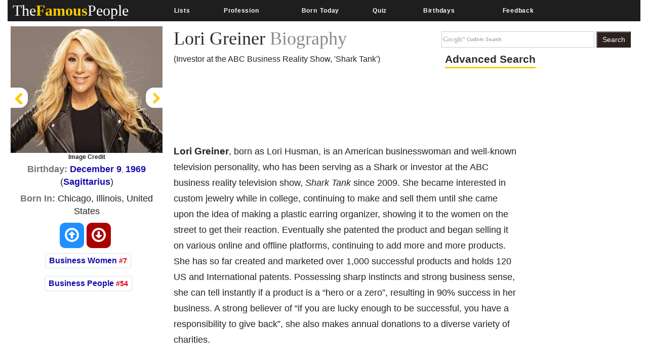

--- FILE ---
content_type: text/html; charset=utf-8
request_url: https://www.thefamouspeople.com/profiles/lori-greiner-51785.php
body_size: 44903
content:
<!DOCTYPE html>
<html class="no-js" lang="en-US">
<head>
<meta http-equiv="Content-Type" content="text/html; charset=UTF-8" />
<title>Lori Greiner Biography – Family Life, Investor at Shark Tank</title>
<link rel="icon" href="//www.thefamouspeople.com/images/favicon_tfp.ico">
<meta name="Description" CONTENT="Lori Greiner, born as Lori Husman, is an American businesswoman and well-known television personality, who has been serving as a Shark or investor at the ABC business reality television show, ‘Shark Tank’ since 2009.">
<meta name="viewport" content="width=device-width, initial-scale=1">
<meta http-equiv="x-dns-prefetch-control" content="on">
<link rel="dns-prefetch" href="//www.google-analytics.com/">
<meta property="og:title" content="Who is Lori Greiner? Everything You Need to Know"/><meta property="og:description" content="A behind-the-scene look at the life of Lori Greiner."/><meta property="og:image" content="https://www.thefamouspeople.com/profiles/images/og-lori-greiner-51785.jpg"/><meta property="og:url" content="https://www.thefamouspeople.com/profiles/lori-greiner-51785.php" />
<meta property="og:type" content="article" />

<!-- Bootstrap v3.3.7 core CSS -->
<style>
.collapsing,.dropdown,.dropup,.glyphicon,.nav>li,.nav>li>a,.navbar{position:relative}hr,img{border:0}body,figure{margin:0}.btn,.text-nowrap{white-space:nowrap}.btn,[role=button]{cursor:pointer}html{font-family:sans-serif;-webkit-text-size-adjust:100%;-ms-text-size-adjust:100%;font-size:10px;-webkit-tap-highlight-color:transparent}article,aside,details,figcaption,figure,footer,header,hgroup,main,menu,nav,section,summary{display:block}audio,canvas,progress,video{display:inline-block;vertical-align:baseline}.btn,.caret,img{vertical-align:middle}[hidden],template{display:none}a{background-color:transparent}a:active,a:hover{outline:0}b,strong{font-weight:700}h1{margin:.67em 0}pre{overflow:auto}@media print{blockquote,img,pre,tr{page-break-inside:avoid}*,:after,:before{color:#000!important;text-shadow:none!important;background:0 0!important;-webkit-box-shadow:none!important;box-shadow:none!important}a,a:visited{text-decoration:underline}a[href]:after{content:" (" attr(href) ")"}abbr[title]:after{content:" (" attr(title) ")"}a[href^="javascript:"]:after,a[href^="#"]:after{content:""}img{max-width:100%!important}h2,h3,p{orphans:3;widows:3}h2,h3{page-break-after:avoid}.navbar{display:none}.btn>.caret,.dropup>.btn>.caret{border-top-color:#000!important}}.btn,.navbar-toggle{background-image:none}.img-thumbnail,body{background-color:#fff}.glyphicon{top:1px;display:inline-block;font-family:'Glyphicons Halflings';font-style:normal;font-weight:400;line-height:1;-webkit-font-smoothing:antialiased;-moz-osx-font-smoothing:grayscale}.glyphicon-chevron-left:before{content:"\003C"}.glyphicon-chevron-right:before{content:"\003E"}*,:after,:before{-webkit-box-sizing:border-box;-moz-box-sizing:border-box;box-sizing:border-box}body{font-family: 'Helvetica Neue', Helvetica, Arial, sans-serif;font-size:14px;line-height:1.42857143;color:#222;}button,input,select,textarea{font-family:inherit;font-size:inherit;line-height:inherit}a{color:#337ab7;text-decoration:none}a:focus,a:hover{color:#23527c;text-decoration:underline}a:focus{outline:-webkit-focus-ring-color auto 5px;outline-offset:-2px}.carousel-inner>.item>a>img,.carousel-inner>.item>img,.img-responsive,.thumbnail a>img,.thumbnail>img{display:block;max-width:100%;height:auto}.btn,.img-thumbnail,.list-inline>li{display:inline-block}.h1,.h2,.h3,.h4,.h5,.h6,h1,h2,h3,h4,h5,h6{font-family:inherit;font-weight:500;line-height:1.1;color:#2b2b2b;}.h1 .small,.h1 small,.h2 .small,.h2 small,.h3 .small,.h3 small,.h4 .small,.h4 small,.h5 .small,.h5 small,.h6 .small,.h6 small,h1 .small,h1 small,h2 .small,h2 small,h3 .small,h3 small,h4 .small,h4 small,h5 .small,h5 small,h6 .small,h6 small{font-weight:400;line-height:1;color:#777}.h1,.h2,.h3,h1,h2,h3{margin-top:10px;margin-bottom:10px}.h1 .smal.advanced_searchl,.h1 small,.h2 .small,.h2 small,.h3 .small,.h3 small,h1 .small,h1 small,h2 .small,h2 small,h3 .small,h3 small{font-size:65%}.h4,.h5,.h6,h4,h5,h6{margin-top:10px;margin-bottom:10px;color:#2b2b2b;}.lead,dl{margin-bottom:20px}.h4 .small,.h4 small,.h5 .small,.h5 small,.h6 .small,.h6 small,h4 .small,h4 small,h5 .small,h5 small,h6 .small,h6 small{font-size:75%}.h1,h1{font-size:36px}.h2,h2{font-size:30px}.h3,h3{font-size:24px}.h4,h4{font-size:18px}.h5,h5{font-size:14px}.h6,h6{font-size:12px}p{margin:0 0 10px}.lead{font-size:16px;font-weight:300;line-height:1.4}.btn,.nav-tabs>li>a,dd,dt{line-height:1.42857143}.list-inline,.list-unstyled{padding-left:0px;list-style:none}dl,ol,ul{margin-top:0}ol,ul{margin-bottom:10px}.btn,ol ol,ol ul,ul ol,ul ul{margin-bottom:0}.list-inline{margin-left:-5px}.list-inline>li{padding-right:5px;padding-left:5px}dt{font-weight:700}dd{margin-left:0}@media(min-width:768px){.dl-horizontal dt{float:left;width:160px;overflow:hidden;clear:left;text-align:right;text-overflow:ellipsis;white-space:nowrap}.dl-horizontal dd{margin-left:180px}}.container,.container-fluid{margin-right:auto;margin-left:auto;padding-right:15px;padding-left:15px}@media(min-width:992px){.container{max-width:100%}.desktopclear{clear:none}.tabclear{clear:both!important}.videohide{display:block!important}.videodisplay{display:none!important;display:none}}@media(min-width:1200px){.carousel-control{width:0%!important;}.container{max-width:100%}.thisday-image{width:50%!important}.onscroll_add_height{margin-top:-258px!important}.desktopclear{clear:both}.tabclear{clear:none!important;display:none}.mobclear{clear:none!important;display:none}}.row{margin-right:-15px;margin-left:-15px}.col-lg-1,.col-lg-10,.col-lg-11,.col-lg-12,.col-lg-2,.col-lg-3,.col-lg-4,.col-lg-5,.col-lg-6,.col-lg-7,.col-lg-8,.col-lg-9,.col-md-1,.col-md-10,.col-md-11,.col-md-12,.col-md-2,.col-md-3,.col-md-4,.col-md-5,.col-md-6,.col-md-7,.col-md-8,.col-md-9,.col-sm-1,.col-sm-10,.col-sm-11,.col-sm-12,.col-sm-2,.col-sm-3,.col-sm-4,.col-sm-5,.col-sm-6,.col-sm-7,.col-sm-8,.col-sm-9,.col-xs-1,.col-xs-10,.col-xs-11,.col-xs-12,.col-xs-2,.col-xs-3,.col-xs-4,.col-xs-5,.col-xs-6,.col-xs-7,.col-xs-8,.col-xs-9{position:relative;min-height:1px;padding-right:15px;padding-left:15px}.col-xs-1,.col-xs-10,.col-xs-11,.col-xs-12,.col-xs-2,.col-xs-3,.col-xs-4,.col-xs-5,.col-xs-6,.col-xs-7,.col-xs-8,.col-xs-9{float:left}.col-xs-12{width:100%}.col-xs-11{width:91.66666667%}.col-xs-10{width:83.33333333%}.col-xs-9{width:75%}.col-xs-8{width:66.66666667%}.col-xs-7{width:58.33333333%}.col-xs-6{width:50%}.col-xs-5{width:41.66666667%}.col-xs-4{width:33.33333333%}.col-xs-3{width:25%}.col-xs-2{width:16.66666667%}.col-xs-1{width:8.33333333%}@media(min-width:768px){.col-sm-1,.col-sm-10,.col-sm-11,.col-sm-12,.col-sm-2,.col-sm-3,.col-sm-4,.col-sm-5,.col-sm-6,.col-sm-7,.col-sm-8,.col-sm-9{float:left}.col-sm-12{width:100%}.col-sm-11{width:91.66666667%}.col-sm-10{width:83.33333333%}.col-sm-9{width:75%}.col-sm-8{width:66.66666667%}.col-sm-7{width:58.33333333%}.col-sm-6{width:50%}.col-sm-5{width:41.66666667%}.col-sm-4{width:33.33333333%}.col-sm-3{width:25%}.col-sm-2{width:16.66666667%}.col-sm-1{width:8.33333333%}}@media(min-width:992px){.col-md-1,.col-md-10,.col-md-11,.col-md-12,.col-md-2,.col-md-3,.col-md-4,.col-md-5,.col-md-6,.col-md-7,.col-md-8,.col-md-9{float:left}.col-md-12{width:100%}.col-md-11{width:91.66666667%}.col-md-10{width:83.33333333%}.col-md-9{width:75%}.col-md-8{width:66.66666667%}.col-md-7{width:58.33333333%}.col-md-6{width:50%}.col-md-5{width:41.66666667%}.col-md-4{width:33.33333333%}.col-md-3{width:25%}.col-md-2{width:16.66666667%}.col-md-1{width:8.33333333%}}@media(min-width:1200px){.col-lg-1,.col-lg-10,.col-lg-11,.col-lg-12,.col-lg-2,.col-lg-3,.col-lg-4,.col-lg-5,.col-lg-6,.col-lg-7,.col-lg-8,.col-lg-9{float:left}.col-lg-12{width:100%}.col-lg-11{width:91.66666667%}.col-lg-10{width:83.33333333%}.col-lg-9{width:75%}.col-lg-8{width:66.66666667%}.col-lg-7{width:58.33333333%}.col-lg-6{width:50%}.col-lg-5{width:41.66666667%}.col-lg-4{width:33.33333333%}.col-lg-3{width:25%}.col-lg-2{width:16.66666667%}.col-lg-1{width:8.33333333%}}caption{padding-top:8px;padding-bottom:8px;color:#777;text-align:left}.btn{padding:6px 12px;font-size:14px;font-weight:400;text-align:center;-ms-touch-action:manipulation;touch-action:manipulation;-webkit-user-select:none;-moz-user-select:none;-ms-user-select:none;user-select:none;border:1px solid transparent}.collapse{display:none}.collapse.in{display:block}tr.collapse.in{display:table-row}tbody.collapse.in{display:table-row-group}.nav>li,.nav>li>a{display:block}.collapsing{height:0;overflow:hidden;-webkit-transition-timing-function:ease;-o-transition-timing-function:ease;transition-timing-function:ease;-webkit-transition-duration:.35s;-o-transition-duration:.35s;transition-duration:.35s;-webkit-transition-property:height,visibility;-o-transition-property:height,visibility;transition-property:height,visibility}.pull-right>.dropdown-menu{right:0;left:auto}.dropup .caret,.navbar-fixed-bottom .dropdown .caret{content:"";border-top:0;border-bottom:4px dashed;border-bottom:4px solid\9}.dropup .dropdown-menu,.navbar-fixed-bottom .dropdown .dropdown-menu{top:auto;bottom:100%;margin-bottom:2px}@media(min-width:768px){.navbar-right .dropdown-menu{right:0;left:auto}.navbar-right .dropdown-menu-left{right:auto;left:0}}.nav-justified>.dropdown .dropdown-menu,.nav-tabs.nav-justified>.dropdown .dropdown-menu{top:auto;left:auto}.nav{padding-left:0px;margin-bottom:0;list-style:none}.nav>li>a{padding:10px 15px}.nav>li>a:focus,.nav>li>a:hover{text-decoration:none;background-color:#eee}.nav>li.disabled>a:focus,.nav>li.disabled>a:hover{color:#777;text-decoration:none;cursor:not-allowed;background-color:transparent}.nav .open>a,.nav .open>a:focus,.nav .open>a:hover{background-color:#eee;border-color:#337ab7}.nav .nav-divider{height:1px;margin:9px 0;overflow:hidden;background-color:#e5e5e5}.nav>li>a>img{max-width:none}.nav-tabs{border-bottom:1px solid #ddd}.nav-tabs>li{float:left;margin-bottom:-1px}.nav-tabs>li>a{margin-right:2px;border:1px solid transparent;border-radius:4px 4px 0 0}.nav-tabs>li>a:hover{border-color:#eee #eee #ddd}.nav-tabs>li.active>a,.nav-tabs>li.active>a:focus,.nav-tabs>li.active>a:hover{color:#555;cursor:default;background-color:#fff;border:1px solid #ddd;border-bottom-color:transparent}.nav-tabs .dropdown-menu{margin-top:-1px;border-top-left-radius:0;border-top-right-radius:0}.navbar{min-height:50px;margin-bottom:20px;border:1px solid transparent}.navbar-collapse{padding-right:15px;padding-left:15px;overflow-x:visible;-webkit-overflow-scrolling:touch;border-top:1px solid transparent;-webkit-box-shadow:inset 0 1px 0 rgba(255,255,255,.1);box-shadow:inset 0 1px 0 rgba(255,255,255,.1)}.navbar-collapse.in{overflow-y:auto}.navbar-fixed-bottom .navbar-collapse,.navbar-fixed-top .navbar-collapse{max-height:340px}@media(max-width:480px) and (orientation:landscape){.navbar-fixed-bottom .navbar-collapse,.navbar-fixed-top .navbar-collapse{max-height:200px}}.container-fluid>.navbar-collapse,.container-fluid>.navbar-header,.container>.navbar-collapse,.container>.navbar-header{margin-right:-15px;margin-left:-15px}@media(min-width:768px){.onscroll_add_height{margin-top:0}.navbar{border-radius:4px}.navbar-header{float:left}.navbar-collapse{width:auto;border-top:0;-webkit-box-shadow:none;box-shadow:none}.navbar-collapse.collapse{display:block!important;height:auto!important;padding-bottom:0;overflow:visible!important}.navbar-collapse.in{overflow-y:visible}.navbar-fixed-bottom .navbar-collapse,.navbar-fixed-top .navbar-collapse,.navbar-static-top .navbar-collapse{padding-right:0;padding-left:0}.container-fluid>.navbar-collapse,.container-fluid>.navbar-header,.container>.navbar-collapse,.container>.navbar-header{margin-right:0;margin-left:0}.navbar-fixed-bottom,.navbar-fixed-top,.navbar-static-top{border-radius:0}.navbar>.container .navbar-brand,.navbar>.container-fluid .navbar-brand{margin-left:-15px}}.navbar-static-top{z-index:1000;border-width:0 0 1px}.navbar-fixed-bottom,.navbar-fixed-top{position:fixed;right:0;left:0;z-index:1030}.carousel,.carousel-inner,.navbar-toggle{position:relative}.navbar-fixed-top{top:0;border-width:0 0 1px}.navbar-fixed-bottom{bottom:0;margin-bottom:0;border-width:1px 0 0}.navbar-brand{float:left;height:50px;padding:15px;font-size:18px;line-height:20px}.navbar-brand:focus,.navbar-brand:hover{text-decoration:none}.navbar-brand>img{display:block}.navbar-toggle{float:right;padding:9px 10px;margin-top:8px;margin-right:15px;margin-bottom:8px;background-color:transparent;border:1px solid transparent;border-radius:4px}.navbar-toggle:focus{outline:0}.navbar-toggle .icon-bar{display:block;width:22px;height:2px;border-radius:1px}.navbar-toggle .icon-bar+.icon-bar{margin-top:4px}.navbar-nav{#margin:10px}.navbar-nav>li>a{padding-top:10px;padding-bottom:10px;line-height:20px}@media(min-width:768px){.navbar-toggle{display:none}.navbar-nav{float:left;}.navbar-nav>li{float:left}.navbar-nav>li>a{padding-top:15px;padding-bottom:15px}.navbar-text{float:left;margin-right:15px;margin-left:15px}.navbar-left{float:left!important}.navbar-right{float:right!important;margin-right:-15px}.navbar-right~.navbar-right{margin-right:0}}.navbar-text{margin-top:15px;margin-bottom:15px}.close{float:right;font-size:21px;font-weight:700;color:#000;text-shadow:0 1px 0 #fff;filter:alpha(opacity=20);opacity:.2}.carousel-caption,.carousel-control{text-align:center;}.close:focus,.close:hover{color:#000;text-decoration:none;cursor:pointer;filter:alpha(opacity=50);opacity:.5}button.close{-webkit-appearance:none;padding:0;cursor:pointer;background:0;border:0}.carousel-inner{width:100%;overflow:hidden}.carousel-inner>.item{position:relative;display:none;-webkit-transition:.6s ease-in-out left;-o-transition:.6s ease-in-out left;transition:.6s ease-in-out left}@media all and (transform-3d),(-webkit-transform-3d){.carousel-inner>.item{-webkit-transition:-webkit-transform .6s ease-in-out;-o-transition:-o-transform .6s ease-in-out;transition:transform .6s ease-in-out;-webkit-backface-visibility:hidden;backface-visibility:hidden;-webkit-perspective:1000px;perspective:1000px}.carousel-inner>.item.active.right,.carousel-inner>.item.next{left:0;-webkit-transform:translate3d(100%,0,0);transform:translate3d(100%,0,0)}.carousel-inner>.item.active.left,.carousel-inner>.item.prev{left:0;-webkit-transform:translate3d(-100%,0,0);transform:translate3d(-100%,0,0)}.carousel-inner>.item.active,.carousel-inner>.item.next.left,.carousel-inner>.item.prev.right{left:0;-webkit-transform:translate3d(0,0,0);transform:translate3d(0,0,0)}}.carousel-inner>.active,.carousel-inner>.next,.carousel-inner>.prev{display:block}.carousel-inner>.active{left:0}.carousel-inner>.next,.carousel-inner>.prev{position:absolute;top:0;width:100%}.carousel-inner>.next{left:100%}.carousel-inner>.prev{left:-100%}.carousel-inner>.next.left,.carousel-inner>.prev.right{left:0}.carousel-inner>.active.left{left:-100%}.carousel-inner>.active.right{left:100%}.carousel-control{position:absolute;top:0;bottom:0;left:0;width:0%;font-size:20px;color:#fff;background-color:rgba(0,0,0,0);filter:alpha(opacity=50);opacity:.5}.carousel-control.left{background-image:-webkit-linear-gradient(left,rgba(0,0,0,.5) 0,rgba(0,0,0,.0001) 100%);background-image:-o-linear-gradient(left,rgba(0,0,0,.5) 0,rgba(0,0,0,.0001) 100%);background-image:-webkit-gradient(linear,left top,right top,from(rgba(0,0,0,.5)),to(rgba(0,0,0,.0001)));background-image:linear-gradient(to right,rgba(0,0,0,.5) 0,rgba(0,0,0,.0001) 100%);filter:progid:DXImageTransform.Microsoft.gradient(startColorstr='#80000000',endColorstr='#00000000',GradientType=1);background-repeat:repeat-x}.carousel-control.right{right:0;left:auto;background-image:-webkit-linear-gradient(left,rgba(0,0,0,.0001) 0,rgba(0,0,0,.5) 100%);background-image:-o-linear-gradient(left,rgba(0,0,0,.0001) 0,rgba(0,0,0,.5) 100%);background-image:-webkit-gradient(linear,left top,right top,from(rgba(0,0,0,.0001)),to(rgba(0,0,0,.5)));background-image:linear-gradient(to right,rgba(0,0,0,.0001) 0,rgba(0,0,0,.5) 100%);filter:progid:DXImageTransform.Microsoft.gradient(startColorstr='#00000000',endColorstr='#80000000',GradientType=1);background-repeat:repeat-x}.carousel-control:focus,.carousel-control:hover{color:#fff;text-decoration:none;filter:alpha(opacity=90);outline:0;opacity:.9}.carousel-control .glyphicon-chevron-left,.carousel-control .glyphicon-chevron-right,.carousel-control .icon-next,.carousel-control .icon-prev{position:absolute;top:50%;z-index:5;display:inline-block;margin-top:-10px}.carousel-control .glyphicon-chevron-left,.carousel-control .icon-prev{left:40%;margin-left:-10px}.carousel-control .glyphicon-chevron-right,.carousel-control .icon-next{right:40%;margin-right:-10px}.carousel-control .icon-next,.carousel-control .icon-prev{width:20px;height:20px;font-family:serif;line-height:1}.carousel-control .icon-prev:before{content:'\2039'}.carousel-control .icon-next:before{content:'\203a'}.carousel-indicators{position:absolute;bottom:10px;left:50%;z-index:15;width:60%;padding-left:0px;margin-left:-30%;text-align:center;list-style:none}.carousel-indicators li{display:inline-block;width:10px;height:10px;margin:1px;text-indent:-999px;cursor:pointer;background-color:#000\9;background-color:rgba(0,0,0,0);border:1px solid #fff;border-radius:10px}.carousel-indicators .active{width:12px;height:12px;margin:0;background-color:#fff}.carousel-caption{position:absolute;right:15%;bottom:20px;left:15%;z-index:10;padding-top:20px;padding-bottom:20px;color:#fff}.carousel-caption .btn{text-shadow:none}@media screen and (min-width:768px){.carousel-control .glyphicon-chevron-left,.carousel-control .glyphicon-chevron-right,.carousel-control .icon-next,.carousel-control .icon-prev{width:30px;height:30px;margin-top:-10px;font-size:30px}.carousel-control .glyphicon-chevron-left,.carousel-control .icon-prev{margin-left:-10px}.carousel-control .glyphicon-chevron-right,.carousel-control .icon-next{margin-right:-10px}.carousel-caption{right:20%;left:20%;padding-bottom:30px}.carousel-indicators{bottom:20px}}.btn-group-vertical>.btn-group:after,.btn-group-vertical>.btn-group:before,.btn-toolbar:after,.btn-toolbar:before,.clearfix:after,.clearfix:before,.container-fluid:after,.container-fluid:before,.container:after,.container:before,.form-horizontal .form-group:after,.form-horizontal .form-group:before,.nav:after,.nav:before,.navbar-collapse:after,.navbar-collapse:before,.navbar-header:after,.navbar-header:before,.navbar:after,.navbar:before,.row:after,.row:before{display:table;content:" "}.btn-group-vertical>.btn-group:after,.btn-toolbar:after,.clearfix:after,.container-fluid:after,.container:after,.form-horizontal .form-group:after,.modal-footer:after,.modal-header:after,.nav:after,.navbar-collapse:after,.navbar-header:after,.navbar:after,.pager:after,.panel-body:after,.row:after{clear:both}.breadcrumb{margin-bottom:2px}.breadcrumb>li{display:inline-block}.breadcrumb>.active{color:#777}.breadcrumb>li+li:before{padding:0 5px;color:#ccc;content:"/\00a0"}.breadcrumb{padding:8px 15px;margin-bottom:20px;list-style:none;background-color:#f5f5f5;border-radius:4px}.glyphicon-ok:before {
    content: "\e013";
}.glyphicon-arrow-up:before{content:"\e093"}.btn-primary:hover{color:#fff;background-color:#286090;border-color:#204d74}.topmenu-cls.navbar-default .navbar-nav>li>a{-webkit-transition:all .75s;-moz-transition:all .75s;-ms-transition:all .75s;-o-transition:all .75s}.crb,.f-people,.more-fp,.topmenu-cls{text-align:center}.city_this_bot_nav_bottom,.city_this_bottom,.city_this_left_nav_bottom{left:588px;width:450px}*{padding:0}.clear{clear:both}img{border:0}.editors{margin-top:10px;font-size:24px;color:#570101!important;font-family:"Guardian Egyptian Web","Guardian Text Egyptian Web",Georgia,serif}.boxes,.smallred,.smallred td a{font-family:Verdana,Arial,Helvetica,sans-serif}.hero .hero-text h1{font-size:36px;font-weight:500;letter-spacing:normal;color:#000!important;margin:0}.nom>a:focus,.nom>a:hover,.nom>a>b:focus,.nom>a>b:hover{background:0 0!important;color:#fafafa!important}.topmenu-cls{color:#fafafa;font-size:12px;margin-left:4px;margin-top:10px;#text-transform:uppercase;letter-spacing:.75px;word-spacing:2px;transition:all 0s;padding:10px 0!important}.big_logo{width:23%!important}.nav>li>a:focus,.nav>li>a:hover{color:#2f2020!important}#page{width:1004px;margin:0 auto;background-color:#FFF}#header{position:relative;background:url(../images/header-bg.png) no-repeat;height:156px;border-bottom:5px solid #f2f2f2;padding-bottom:10px}.city_this,.city_this_bottom,.fblogo,.logo,.play,.qclass{position:absolute}.logo{top:76px}.fpf-block ul{padding-left:0!important}.display_selected_filter_list{margin:10px;padding:10px;background:grey;color:#fc0;font-weight:900;width:auto}#my_carouse_by ul,#my_carousel ul{padding-left:0}.catprofilesbottom{padding-left:0px;padding-right:5px}.catprofiles{padding-left:3px!important;padding-right:3px!important}#content{margin:12px 0 0}#rightbar{float:left;width:220px}.search input{border:1px solid #ccc;margin-bottom:5px;padding:5px;float:left;color:#000}.search button{background:url(../images/search-icon.jpg) 5px 4px no-repeat #000;border:0;float:left;width:32px;height:28px}.display-quotes-img img{cursor:unset}.title_shadow{box-shadow:0 4px 8px 0 #000,0 6px 20px 0 #000}.crb{font-size:10px!important;color:#333!important;}#cse-search-box{margin:0}.catmore a:before{content:"\2023";color:#ddb101;padding-right:5px}.famous-prof ul li{list-style:none;border-bottom:1px dotted #fc0;line-height:34px}.famous-prof ul li a{font-size:16px;color:#666;text-decoration:none}.famous-prof ul li a:hover{color:#333}.famous-prof ul li a span{font-style:italic;color:#ccc}.downarrow ul li a:after{content:"\25bc";visibility:visible;display:inline-block;clear:both;#float:right;padding-left:8px;font-size:14px;color:#fc0;font-weight:700}.famous-peoples h3{font-size:18px;border-bottom:5px solid #000;padding-bottom:5px}.f-people{background:#000;padding:5px;float:left;margin:8px 8px 0 0}.fp-full_info .f-peoples{height:auto}.f-people img{width:204px;height:146px}.f-people h4{font-weight:700;font-size:10px;color:#fff}.f-people p{color:#fc0;font-size:9px}.left_famous_people_by_additional_links a{color:#6b564b}.fp-2{margin-right:0}.fp-desc{margin-top:7px}.more-fp{background:#e9e9e9;margin-top:10px}.more-fp a{color:#000;font-size:12px;padding:5px;text-decoration:none;display:block;font-weight:700}#center,#centersearch{padding:0 15px;width:737px;float:left}.more-fp span{color:#999}.right-section{margin-bottom:10px}.margincls{margin:0}.hpdesc{text-align:justify;font-size:12px;margin-top:10px;margin-bottom:10px}#center{margin:0 0 0 15px;border-left:2px solid #e7e7e7}#centersearch{margin-left:100px}.small-fpintro{text-align:center}.small-fpintro p{font-size:14px;color:#333}.breadcrumbs ul li{float:left;list-style:none}.breadcrumbs ul li a{color:#333;font-size:14px;text-decoration:none}.breadcrumbs ul li span{margin:0 5px}.active-fp{color:#fc0!important}.al{margin-bottom:10px!important;margin-top:10px!important}.left_cat_list ul{padding-left:0}.fps-desc h1{font-size:28px;margin-bottom:5px}.fps-desc p span{color:#333;text-transform:capitalize;line-height:17px}.copyright,.copyright a,.copyright p a{text-transform:uppercase}.fps-desc .social{float:left;margin-top:15px}.fps-desc .report{float:right;margin-top:20px}.fps-desc .report button{border:0;background:url(../images/report-button-bg.jpg) repeat-x;border-radius:3px;color:#fff;font-size:12px;font-weight:700;padding:1px 5px;float:left;cursor:pointer}.fps-desc .report a{float:left;display:block;margin-left:5px;cursor:pointer}.fp-first p{float:right;font-size:14px;color:#333;margin-left:15px;text-align:justify}.fpf-block{margin-top:0!important;text-align:justify!important}.fp-sinfo2{padding-top:0!important}.cat1,.cat2{text-align:justify}.fpf-block h3{font-size:20px;margin-bottom:5px}.fpf-block img{float:left;margin:0 15px 10px 0;margin:0 auto}.fpf2 img{float:right;margin:0 0 10px 15px;border:1px solid #000}.fp-timeline{margin-top:5px;margin-bottom:5px}.fp-timeline .h3span{font-size:20px;color:#fc0;background:#444;padding:5px;font-weight:700}.h3spanhp{margin-left:3px}.fp-timeline p{font-size:14px;color:#666;float:none;width:auto;overflow-x:hidden}.fp-timeline span{font-weight:700;color:#000;float:left;font-size:14px}.even{background:#ebebeb}.even,.odd{padding:3px 10px}.bottom-social_report .social{float:left;margin-top:15px}.bottom-social_report .report{float:right}.bottom-social_report .report button{cursor:pointer;border:0;background:#8b0000;color:#fff;font-size:12px;font-weight:700;padding:10px;float:left}.bottom-social_report .report a{float:left;display:block;margin-left:5px;color:#fff}.copyright{color:#fff;margin:10px}.copyright a{font-size:14px;color:#fff;text-align:center;margin:0 0 10px}.fpf-block ol li,.fpf-block ul li{margin-left:55px}.footer-menu li{float:left;list-style:none;line-height:16px;margin-right:10px}.footer-menu li a{font-size:14px;color:#fc0;text-decoration:none}.footer-menu li a:hover{text-decoration:underline}.catlink,.f-people p,.f-peoples .fp-desc a,.fp-quotes a,.fpf-block a,.pagination a,a{text-decoration:none}.fpf-block a{font-size:16px;color:#1a0dab;}.fpf-block div h1{float:left}.fpf-block ul li{font-size:17px;font-weight:400;color:#333}.fpf-block .cat1,.fpf-block .cat2{color:#000;border:1px solid #000;padding:5px;width:350px;height:116px}.fpf-block strong{font-size:24px}.fpf-block .cat1{font-size:12px;float:left}.fpf-block .cat2{font-size:12px;float:right}.fpf-block .cat1 button,.fpf-block .cat2 button{float:left;border:0;background:url(../images/report-button-bg.jpg) repeat-x;border-radius:3px;color:#fff;font-size:12px;font-weight:700;padding:1px 5px;cursor:pointer;margin:3px}.f-peoples span{font-size:11px}.f-peoples .fp-desc{text-align:center}.catlink{font-weight:700;font-size:24px;color:#000}.fp-timeline .h3span a{font-size:20px;color:#fc0;background:#444;padding:5px;font-weight:700}.copyright p a{font-size:14px;color:#ccc}.pagination ul li{display:inline;padding:5px;margin:0;font-weight:700;cursor:pointer;font-size:18px}.pagination a{color:#000}.boxes{padding:0;font-size:14px;font-style:normal;font-weight:400;font-variant:normal;text-transform:none;color:#333}.smallred{font-size:16px}.smallred td a{font-size:14px}.fbstring,.readmore{font-size:12px;font-weight:700}.search-box{FONT-SIZE:12px;COLOR:#333;FONT-FAMILY:Arial;HEIGHT:20px;BORDER:1px solid;color:#333}.fbbutton,.idolize button,.readmore{border:0;cursor:pointer}.boxes td div{margin:0}.idolize{padding:10px 5px 5px 4px;height:35px}.idolize button{float:left;height:25px;margin-left:7px;margin-top:-3px}.fbbutton{float:left;width:115px;height:35px;margin-top:6px;margin-right:-30px}.fbstring{color:#000;text-align:center;margin-right:10px;float:left}.fbimg{float:left}.fblogo{float:right;right:16px;top:157px}.search .sgindex{height:22px;width:650px;margin-left:40px}.readmore{background:url(../images/report-button-bg.jpg) repeat-x;border-radius:3px;padding:1px 5px}.city_this,.city_this div,.city_this_biography,.city_this_bot_nav div,.city_this_bot_nav_bottom div,.city_this_bottom,.city_this_bottom div,.city_this_left_nav div,.city_this_left_nav_bottom div,.small-fpintro1{padding:5px}.city_this,.city_this_bottom{display:none;border:2px solid #000;background-color:#FFF;outline:0;z-index:1008}.city_this p,.city_this_bottom p{font-weight:400;font-family:Arial,sans-serif;font-size:12px}.city_this{font-size:12px;margin-top:-300px}.city_this_bottom{font-size:12px}.city_this_biography{background:#fc0;font-size:18px;cursor:pointer;font-weight:700;border-radius:3px;margin-top:15px;margin-left:5px}.city_this_bot_nav p,.city_this_bot_nav_bottom p,.city_this_left_nav p,.city_this_left_nav_bottom p{font-size:12px;font-weight:400;font-family:Arial,sans-serif}.city_this_bot_nav,.city_this_bot_nav_bottom,.city_this_left_nav,.city_this_left_nav_bottom{display:none;border:2px solid #000;background-color:#FFF;z-index:1008;font-size:12px;padding:5px;position:absolute;outline:0}.city_this_left_nav{width:450px;margin-top:-300px}.city_this_bot_nav{/top:382px;/width:450px;margin-top:-640px}.small-fpintro1,.small-fpintro2{background:#fc0;text-align:center}.carousel span,.ic-profile{font-weight:700}.small-fpintro2{padding:3px}.small-fpintro1 input{color:#9c9c9c;height:20px;font-size:14px}.small-fpintro2 input{width:40px}.small-fpintro1 span{background:#000;color:#FFF;cursor:pointer;font-size:12px;margin-left:4px;padding:3px;border-radius:6px}.carousel-desktop{margin:0 auto;height:auto!important;width:calc(100% /1.44)!important}.carousel span{color:#fc0;float:left;font-size:20px!important;padding:10px;top:50%!important}.glyphicon{width:40px!important;height:40px!important}.small-fpintro2 span{background:#000;color:#FFF;cursor:pointer;float:right;margin:10px 40px;padding:5px;border-radius:6px}.tt_edit,.tt_edit span{padding:10px}.userpara{display:block;border-radius:6px;box-shadow:0 3px 3px -3px #000}.tt_edit{background:#fc0;border-radius:6px;border:1px solid #000}.tt_edit span input{width:40px;vertical-align:top}.tt_edit span span{width:40px;padding:2px}.tt_edit span .tcont{width:555px;height:50px;vertical-align:top;margin-top:-5px}.tt_edit p{color:#000}.tt_edit .tnote{color:red;float:left;margin-top:-4px}.play{top:50%;color:#fc0;z-index:5;display:inline-block;margin-top:0;padding:5px;border:5px #fc0;background:rgba(0,0,0,.5);border-radius:5px;font-size:18px;box-shadow:0 4px 8px 0 rgba(0,0,0,.2),0 6px 20px 0 rgba(0,0,0,.19);margin-left:17px;font-weight:900}.psd,.qclass{display:none}.qclass{width:36px;height:36px;cursor:pointer;z-index:9948040;background-image:url(https://cdn.jsdelivr.net/fancybox/2.1.5/fancybox_sprite.png);top:-60px;right:0;#top:-15px;#right:-10px}.psd{position:fixed;width:336px;height:auto;z-index:9948030;right:1%;bottom:0;border:5px solid #fafafa}.fp-quotes .flag_content,.popBox{position:absolute;cursor:pointer}.textcont{width:590px;height:50px}.tt_edit td span{width:40px;padding:2px}.tt_edit td input{width:40px}.tt_edit .ttbut{float:right;margin:0 11px 1px 0;background:#000;color:#FFF;cursor:pointer;border-radius:6px;padding:3px;font-size:12px;font-weight:400}.newpara{font-size:14px;color:#333;margin-left:15px}.newparalike{font-size:12px;color:#3b9dff;font-weight:700;cursor:pointer;font-family:Helvetica,sans-serif;margin-left:-2px}.author,.author1{color:#9c9c9c;font-style:italic}.author{font-size:14px}.author1{font-size:12px}.fp-timeline .newpara{font-size:14px;color:#333;margin-bottom:5px;margin-left:15px}.fp-timeline .newparalike{padding-left:2px;font-size:12px;color:#3b9dff}.fp-timeline .author,.fp-timeline .author1{color:#9c9c9c;font-style:italic;font-weight:400}.fp-timeline .author{font-size:14px}.fp-timeline .author1{font-size:12px}.fp-timeline p span{padding:1px}.fp-quotes{margin-top:15px}.fp-quotes .h3span{font-size:20px;color:#fc0;background:#444;padding:5px;margin-bottom:15px;font-weight:700}.fp-quotes .qdiv{font-size:14px;color:#666;float:none;width:auto;text-align:center;margin:5px;overflow-x:hidden;background:#ffffcd;border:1px dotted red}.fp-quotes .newpara{font-size:14px;color:#333;margin-bottom:5px;margin-left:15px}.fp-quotes .newparalike{padding-left:2px;font-size:12px;color:#3b9dff}.fp-quotes .author,.fp-quotes .author1{color:#9c9c9c;font-style:italic;font-weight:400}.fp-quotes .author{font-size:14px}.fp-quotes .author1{font-size:12px}.fp-quotes p span{float:none}.fp-quotes .flag_content{display:none;width:260px;height:100px;z-index:100;background-color:#000;color:#FFF;left:770px;margin-top:-20px;padding:5px}.fp-quotes .flag_content textarea{width:80%;height:50%}.fp-quotes a{font-size:14px;color:#666;padding:2px;cursor:pointer}.fp-quotes a:hover{color:#000}.fp-quotes .qdiv p{text-align:center;margin:6px}.fp-quotes .qdiv div{text-align:center;margin-left:26px}.fp-quotes .qdiv a{padding:5px;cursor:pointer}.fp-quotes .qdiv button{cursor:pointer;border:0;background:url(../images/quotesimage.jpg) repeat-x;border-radius:3px;width:220px;height:23px}.flag_content,.fp-timeline .flag_content{background-color:#fc0;padding:10px;color:#000;position:absolute;display:none;cursor:pointer}.flag_content{border-radius:12px;width:325px;z-index:100;margin-top:-20px;border:2px solid #000}.flag_content span{width:80%;height:50%;font-size:12px;margin-bottom:10px}.flag_content textarea{width:98%;height:50%;margin:5px 1px}.flag_content div{height:50%;font-size:12px;float:right}.flag_content div input{margin:0 5px 0 3px}.fp-timeline .flag_content{border-radius:12px;width:325px;height:100px;margin-top:-20px;border:2px solid #000}.fp-timeline .flag_content span{font-size:12px;color:#000;font-weight:400}.fp-timeline .flag_content textarea{width:98%;margin:5px 1px}.fp-timeline .flag_content input{float:right;margin:0 5px 0 3px}.timeline_add{margin:-19px 0 14px}.catpm{text-align:justify;float:left}.fpf-block .catpm{padding:5px;border:1px solid #000;height:auto;width:728px}.fpf-block .catpm p{margin:1px;font-size:14px;color:#000;padding:5px}.popBox{z-index:2;background:#000;width:400px;height:30px;padding:.3em;border:1px solid #000;border-radius:6px;color:#fff}.hideme{display:none}.book_info{background-color:#000;border:2px solid #FC0;display:none;font-size:12px;height:50px;outline:0;padding:5px;z-index:1008}.book_info p{color:#FFF;margin:16px;height:20px}.book_info p a{background:#FC0;border-radius:4px;color:#000;cursor:pointer;font-size:16px;padding-bottom:2px}.open{background-image:url(../images/minus_awards.jpg)}.close{background-image:url(../images/plus_awards.jpg)}.slider-stage{width:120px;overflow:hidden;height:175px;margin-left:1px;float:left;position:relative}.slider-list{width:200px;border:0;margin:0;padding:0;left:0;position:absolute}.slider-list a.theme{list-style:none;margin:0;padding:0;border:0;float:left;width:140px;height:140px;position:relative;cursor:pointer;text-decoration:none;overflow:hidden}.slider-list a.theme span.nameVignette{position:absolute;left:4px;bottom:0;color:#a0a09b;padding:3px;font-size:10px}.slider-list a.theme:hover span.nameVignette{color:#494947}.slider-list a.theme span.changeTheme{background:#363636;color:#ffd200;display:none;font-family:Tahoma,Arial,Helvetica,sans-serif;font-size:10px;font-weight:700;height:16px;left:0;position:absolute;text-align:center;text-transform:uppercase;top:0;width:120px}.privacy,.privacytext{font-family:Arial;font-size:14px}.slider-list a.theme:hover span.changeTheme{display:block}.sliderBloc{height:145px;width:173px;overflow:hidden;border:1px solid red}.sliderBloc a.next,.sliderBloc a.previous{background:url(../images/fleche-carrousel-gauche.png) left top no-repeat;float:left;text-indent:-9999px;cursor:pointer;width:20px;height:20px;margin:55px 2px 0 0}.sliderBloc a.next{background:url(../images/fleche-carrousel-droite.png) left top no-repeat;margin:55px 0 0 2px}.sliderBloc a.next:hover,.sliderBloc a.previous:hover{background-position:left -20px}.privacy{color:#336799;line-height:16px;margin:10px;padding:4px}.privacytext{margin:0;padding:10px 2px 10px 1px}.left_side_social{font:11px Helvetica,Tahoma,Arial;cursor:pointer;position:fixed;top:40%;width:50px;#float:right;right:7%}@media only screen and (max-width:1280px){#page{margin-left:5%}.theme-bg-ssts-label-hp{width:100%!important}.topmenu-cls{margin-top:0!important}#stickyheader{width:68%!important;margin-left:33%!important}.hgsm-ssts-label-top-left-hp{left:-6px!important;top:-11px!important}}@media only screen and (max-width:600px){#page{margin-left:10%}.playwire_class{width:100%!important}}#left_sticky_ad{#width:300px;height:600px;position:sticky;top:0;#left:0}#bottom_sticky_ad{position:static}.catmore{text-align:center;margin-bottom:5px}.catmorelinks{padding:10px;font-size:15px!important;color:#2b2b2b!important;text-align:left!important}.catmorelinks:hover{color:#1e90ff!important}.blog-sidebar ul li a:hover{color:#333!important}.h1,h1{font-family:"Guardian Egyptian Web","Guardian Text Egyptian Web",Georgia,serif;}.blog-masthead{background-color:#FFF;box-shadow:inset 0 -2px 5px rgba(0,0,0,.1)}.blog-nav-item{position:relative;display:inline-block;padding:10px;font-weight:500;color:#cdddeb}.blog-nav-item:focus,.blog-nav-item:hover{color:#fff;text-decoration:none}.blog-nav .active{color:#fff}.blog-nav .active:after{position:absolute;bottom:0;left:50%;width:0;height:0;margin-left:-5px;vertical-align:middle;content:" ";border-right:5px solid transparent;border-bottom:5px solid;border-left:5px solid transparent}.blog-nav img{max-width:125%}.blog-nav{width:80%}.blog-header{padding-bottom:10px}.blog-title{margin-bottom:0;font-family:Georgia,"Times New Roman",Times,serif;color:#c03;font-size:34px;font-weight:400}.blog-description{font-size:20px;color:#999}.blog-main{font-size:18px;line-height:1.5}.sidebar-module{padding:15px;margin:0 -15px 15px}.sidebar-module-inset{padding:15px;background-color:#f5f5f5;border-radius:4px}.sidebar-module-inset ol:last-child,.sidebar-module-inset p:last-child,.sidebar-module-inset ul:last-child{margin-bottom:0}.pager{margin-bottom:60px;text-align:left}.pager>li>a{width:140px;padding:10px 20px;text-align:center;border-radius:30px}.blog-post-title{margin-bottom:5px;font-size:40px}.blog-post-meta{margin-bottom:20px;color:#999}.blog-footer{padding:40px 0;color:#999;text-align:center;background-color:#f9f9f9;border-top:1px solid #e5e5e5}.blog-sidebar ul li{list-style:none;border-bottom:1px dotted #fc0;padding-left:5px;font-size:xx-small}.f-people span{color:#fc0;font-size:11px}.fp-sinfo{border:0;}.famous-prof-main{padding:5px;box-shadow:0 1px 1px #fcd402;width:100%;color:#6b564b;background:0 0!important;margin-bottom:-1px}.blog-sidebar ul li:hover{}.blog-sidebar ul li a{color:#666;text-decoration:none;font-size:15px!important;font-family:open-sans,sans-serif!important}.search{margin-top:1%}.search input{width:75%}.search button{#margin-left:1%}.gindex{height:28px}.display-profile-quotes{border:1px solid rgba(17,17,17,.37);margin:10px;width:46%;padding:0}.filtersubmit{float:right;margin-bottom:5px}.shareimages{margin-top:-10px!important;padding:0;padding-left:5px!important;text-align:initial!important}.share-icon-position{margin:20px;position:absolute;text-align:left;margin-left:60px!important;margin-top:35px!important}.display-quotes-img{padding:0;margin-bottom:10px;background:#fff;text-align:center!important}@media(min-width:767px){.main{margin-left:0;float:right}.adx_small_desktop{display:none}.navbar-toggle{margin-right:6px!important}.tablet_logo,.tablet_logo img{width:100%!important}.subdropdown_menu{display:block!important;background-image:none!important}.discusslogo{font-size:22px!important}.share_rn{padding:12px 10px 0 12px!important}.page_bits{width:72%!important}.born_wrapper{width:100%!important}.share_fb{background:url(../images/share_icons.png) 3px 8px no-repeat #2d609b!important}.hide_on_bs,.hide_on_m{display:none!important}.filter-main{width:96%!important}.button-label{margin-left:0!important;text-align:left!important}.shareimages{text-align:center!important}.share-icon-position{margin:20px}.f-peoples img{width:100%!important;height:auto!important}.f-peoples{width:100%!important;height:auto!important;margin:6px!important;padding:8px!important}.yellow-ad-text1{font-size:26px!important}.f-peoples span{font-size:12px!important;margin-left:8px}}@media(max-width:767px){.container{padding:0}.main_content_left_ad,.shareimages{text-align:center!important}.small-fpintro1{display:none!important},.fp-timeline .author,.fp-timeline .author1,.fp-timeline .newparalike,.newpara span{display:none}.blog-sidebar{width:100%;margin:0 auto}.filtersubmit,.navbar-toggle{margin-right:10px!important}.page_bits li{width:30%!important}.page_bits{width:64%!important}.center-top-data{margin-bottom:10%!important}.display-profile-quotes{width:100%!important;margin-bottom:10px!important}.hide_on_bs,.hide_on_m{display:block!important}.filter-main{width:96%!important}.filtersubmit{margin-bottom:5px!important}.main_content_left_ad,.share-icon-position{margin:0 auto!important}.quick_right{width:64%!important}.fpf-block a,.fpf-block p,.fpf-block div,.main_introduction_right, .main_introduction_right p, .newpara_desc p strong{font-size:18px!important;}.main_content_left_ad{float:none!important}}@media(max-width:480px){.catmorelinks,.pagination ul li{padding:10px!important}.fps-img{text-align:center;float:none;}.display-profile-quotes{width:100%!important;margin-bottom:10px!important}.hide_on_bs{display:block!important}.hide_on_m{display:block!important}.share-icon-position{width:100%!important}.f-peoples img{width:100%!important;height:auto!important}.f-peoples{width:100%!important;height:auto!important;text-align:center}.f-peoples h4,.f-peoples p,.f-peoples span{text-align:center!important}.f-peoples h4{font-size:20px!important}.f-peoples span{font-size:12px!important}.f-peoples p{font-size:14px!important}.cat_more_from_heading span{font-size:18px!important}.blog-sidebar ul li a{font-size:16px;line-height:1.5!important}.pagination ul{padding-left:0!important}.theme-bg-ssts-label-hp{width:100%!important}.hgsm-ssts-label-top-left-hp{left:-8px!important;top:-13px!important}.footer-menu{margin:0 auto!important}.crb{text-align:center;font-size:10px!important}.navbar-toggle{margin-right:7px!important;padding:8px!important}.sticky_button{margin-top:-11%!important}.mobile_logo{width:86%!important}.site_logo{width:100%!important}.hide_on_mobile_only{display:none!important}.page_bits{width:41%!important}.page_bits li{width:50%!important}.shareimages{text-align:center!important;margin-top:6px!important}.sec_heading strong{box-shadow:none!important;padding:0!important}.top_ad_mobile{width:320px!important;height:100px!important}.profile-pic-top{width:100%!important;margin:0 auto!important}.ddl div,.dl div{margin-top:5px!important}.hc{padding-left:8px!important;padding-right:8px!important}.ddl p,.dl p{margin-bottom:-5px!important;font-size:14px!important}.dl div{#margin-right:2px!important}.ddl div{margin-right:0!important}}.fp-first p{width:50%}.small-fpintro1 input{width:90%}.f-people,.right-section img,.tt_edit,.tt_edit textarea{width:100%}.tt_edit{height:auto;margin-left:1%}.tt_edit textarea{margin-top:1%}.f-people .fp-desc p{text-align:center;margin:0;font-size:14px;font-weight:700;color:#fff}#fb-root{display:none}.famous-prof{margin:0;text-align:left;border:1px solid #ccc;padding:10px;box-shadow:5px 5px 5px #d2cfc6;font-weight:600;color:#6B564B;font-size:19px;padding:5px 10px;display:block!important;border-bottom: 5px solid #fc0;}.famous-prof ul{text-align:left;padding-left:0}.center-ad,.copyright p,.famous-peoples,.footer-menu,.meta_description,.right-section,.tfp_bellow_career_ad{text-align:center}.famous-peoples{padding:5px}.facebook_like_box{margin-left:4%;width:100%}#footer .row{margin:0}#footer{margin-top:0}.copyright{float:none}.vdo_right{float:inherit;background:#fff;height:445px}.admire_button{float:left}.main_content_left_ad{float:left;margin-right:1%;margin-top:0}.main_introduction_right{margin-left:1px}.small-fpintro1{display:block;border-radius:6px;box-shadow:0 3px 3px -3px #000}.fp-timeline_year{width:80px}.left_famous_people_by{font-size:17px;font-weight:700;}.blog-nav .tfp_logo img{width:68%;margin-top:-14%}#my_carousel li{float:left;margin-left:1%;list-style:none}.footer-menu ul{margin-left:30%}#my_carousel4 #vdo img{max-width:100%}#my_carouse_by #vdo img{max-width:100%;margin-top:-5px;width:10px!important;height:14px!important}.tfp_fb_like_box iframe{margin:10px 0;text-align:center}#my_carousel4 ul{float:left;list-style:none}.footer-menu{float:none;color:#fafafa;font-size:12px}.center-ad{margin:0px auto;text-align: -webkit-center;}.tfp_center_ad,.tfp_main_content_left_ad,.tfp_master_left_ad,.tfp_profile_top_ad{margin-left:auto;margin-right:auto}.tfp_profile_top_ad{width:320px;height:100px}@media(min-width:500px){.tfp_center_ad,.tfp_profile_top_ad{#width:100%;#height:60px}.born_wrapper{width:300px}}@media(min-width:1200px){.tfp_center_ad,.tfp_profile_top_ad{#width:100%;#height:90px}}.tfp_main_content_left_ad{width:300px;height:250px}@media(min-width:1200px){.tfp_main_content_left_ad{width:100%;#height:280px}}.tfp_master_left_ad{width:336px;height:280px}@media(min-width:760px){.tfp_master_left_ad{width:160px;height:600px}.generate_timeline button{width:25%!important;margin-right:3%!important;margin-top:0px!important}.picturesof{margin:0 auto 10px!important;width:100%!important;height:auto!important}.profile-pic-top{margin:0 auto!important}}.tfp_bellow_career_ad{width:320px;height:100px;margin-left:auto;margin-right:auto}@media(min-width:500px){.tfp_bellow_career_ad{width:468px;height:60px}}@media(min-width:1200px){.tfp_bellow_career_ad{width:728px;height:90px}}#content{margin-top:0;background:#fff}.navbar-default{display:none}.tablet_logo{display:block}.mobile_logo{display:none}.embed_report_error{float:right!important;margin-top:-15px!important;margin-right:30px!important}.generate_timeline{background:#444;color:#FC0;padding:10px;margin-bottom:10px}.downld,.gte{padding:0}.generate_timeline button{border:0;border-radius:3px;height:35px;cursor:pointer;width:35%;float:left;margin-right:1%}.generate_timeline p{color:#FFF;font-size:13px;font-weight:700;margin-top:1%;margin-bottom:0}.fps-img img{border:5px solid #333}.meta_description{margin-bottom:10px}.small-fpintro{background:0;padding:0}.newpara{list-style-type:none;margin-bottom:0}.newpara_desc{width:100%;display:list-item;list-style-type:disc;text-align:left;margin-right:2%}.bio,.quick_right a{display:inline-block!important}.main_content_right{float:right;margin-left:10px}.main_content_left{float:left;margin-right:20px}.downld,.fp-timeline p span,.gte,.newparalike{float:right}.main_content_left img,.main_content_right img{margin:0}.flag_content,.fp-timeline .flag_content{left:20%}.fp-timeline .flag_content span{width:100%;height:37%;margin-bottom:0}.fp-timeline .flag_content textarea{height:62%}.fp-timeline .flag_content input{font-weight:400}.city{text-align:center;width:100%}.main_city_this{width:100%;margin-top:10px}.fbstring{margin-top:5px}.citethissize{width:100px!important;height:30px!important;border:0!important}.picturesof{margin-left:1px!important;width:173px!important;height:150px!important}.city_this{left:0;width:65%;top:18%}.city_this p{text-align:left}.city_this_left_nav{left:0;top:20%}.city_this_bot_nav{left:0;width:70%;top:100%}.fpf-block ul li{margin:5px 5px 5px 5px;list-style-type:none}.tfp_logo img{width:100%}#book_by_img,#book_on_img{cursor:pointer}.book_info{margin-top:0;margin-left:3%;position:relative;width:95%}.left_nav_city_this{text-align:center;margin-bottom:10px}.lang-trans{background:1px #333}.fbsticky{font-size:12px}.gte{text-align:end;margin:-8px}.bio{color:#898989;}.left_nav_city_this,cite-bottom a,city{cursor:pointer}.cite-bottom{text-align:center}.left_nav_city_this,city a span{}.sltop{float:left}.sltoplinks{color:#3b5998;font-size:15px}.quick_left,.quick_left1{float:left;width:30%;font-size:13px;text-transform:capitalize;margin-bottom:2px}.generate-timeline-button{background:url(../images/timelinebutton.jpg) repeat-x;background-size:100%}.list-group-item{padding:0 15px}.quick_left1{font-family:initial;#text-align:right;font-weight:600;border-right:1px solid #ccc;padding:2px 5px}.quick_left span{}.quick_left{text-align:right;font-weight:700;}.quick_right,.quick_right1{text-align:left;margin-bottom:5px;float:left}.quick_right1{width:64%;margin-left:8px;font-size:14px;padding:2px 5px;font-family:initial}.quick_right{width:60%;font-size:13px;margin-left:4px}.fps-img img{width:300px;height:250px}.fps-desc{width:57%;margin-left:0;float:left}.pictures_of_img{margin-left:1px;width:158px;height:150px;border:3px solid #FC0;margin-bottom:10px}#showmore,#showmore1{float:none;text-align:center;color:green}#idolize .row{margin-left:0;margin-right:0}.bellow_img_attr_sour{text-align:center;font-size:12px;width:100%;margin-left:auto;margin-right:auto;word-wrap:break-word}.fps-img{width:39%;float:right}@media(max-width:1024px){.pname{text-align:center;}.first_pic{width:auto!important;height:auto!important;}.nav0{height:auto!important;}.navbar-nav{margin:10px}.blog-sidebar{display:none}.main-right{width:100%!important}.fps-desc{width:55%}.quick_left{text-transform:capitalize!important}.profile-valueclick-ad-desktop{display:block!important}.adx_small_desktop{display:block!important}.youtube-cls{width:100%!important;height:100%!important}.hide_on_tab{display:none!important}.top-nav{float:left!important;padding:5px;width:14%!important}.center-top-data{margin-bottom:0!important}.theme-bg-ssts-label-hp{width:100%!important}.tfp_logo_desk img{margin-top:5px!important}#fb1{width:31%!important}#tw1{width:32%!important;left:150px!important}#rd1{width:27%!important;margin-left:-12px!important}.filter-main{margin-bottom:0;padding:0;margin-right:0!important;margin-left:0!important;width:100%!important;background-color:#fff!important;border-bottom:1px solid #e7e7e7!important;border-right:1px solid #e7e7e7;border-left:1px solid #e7e7e7}}@media(min-width:812px){.profile-valueclick-ad-mobile{display:none!important}}@media(max-width:1000px){.fps-desc{width:100%}}@media(max-width:800px){.mobclear{clear:both!important}.h1,h1{text-align:center}.main_city_this{display:none}.top_ad_mobile{width:320px!important;height:100px!important}}@media(max-width:1000px){.bellow_img_attr_sour,.fps-img{width:100%}.fps-img{#float:none;text-align:center}.top_ad_mobile{width:320px!important;height:100px!important}}@media(max-width:699px){.fps-img{float:none;text-align:center}.top_ad_mobile{width:320px!important;height:100px!important}}@media(max-width:812px){.ili_main_content_right_ad_with_mobile{display:none!important}.carousel-control{width:0%;}}@media(max-width:420px){.quick_left,.quick_right{font-size:15px!important}.quick_left{width:41%}.quick_right{width:79%!important}.main_content_left{float:right;margin-right:0}.pictures_of_img{width:142px;height:150px}.main_introduction_right,.newpara_desc{font-size:18px!important;margin:10px 0;line-height:1.5em}.top_ad_mobile{width:320px!important;height:100px!important}.profile-pic-top{margin:0 auto!important}.embed_report_error{margin-right:0!important}.bottom-social_report .report{margin-top:10px!important}.carousel-desktop{margin:0 auto;width:300px!important;height:250px!important}.glyphicon{width:40px!important;height:40px!important}.tfp_sticky_footer{position:fixed;bottom:-10px;background-color:#fafafa;display:none;width:100%!important;text-align:center}.search button{background:url(../images/search-icon.jpg) no-repeat #fc0;border:0;background-position:5px 3px!important;float:left;width:32px;height:28px}.search{margin-top:5%}.filter-main{background-color:transparent!important}}@media(max-width:320px){.quick_left,.quick_right{font-size:15px!important}.quick_left{width:41%}.quick_right{width:50%}.button-label2::after{margin-bottom:-20px!important}.main_introduction_right,.newpara_desc{font-size:18px!important;margin:10px 0;line-height:1.5em}.top_ad_mobile{width:320px!important;height:100px!important}.profile-pic-top{margin:0 auto!important}.embed_report_error{margin-right:0!important}.bottom-social_report .report{margin-top:10px!important}.carousel-desktop{margin:0 auto;width:300px!important;height:250px!important}.glyphicon{width:40px!important;height:40px!important}.tfp_sticky_footer{position:fixed;bottom:0;background-color:#fafafa;display:none;width:100%!important;text-align:center}.search button{background:url(../images/search-icon.jpg) no-repeat #fc0;border:0;background-position:5px 3px!important;float:left;width:32px;height:28px}}.ra{font-size:18px;font-weight:700;padding-left:10px}.cat_more_from{border:1px solid #e7e6ce;border-radius:4px;text-align:center;margin-bottom:10px!important;padding-bottom:5px;border-bottom:4px solid #807f67;padding-left:0px;padding-right:0}.famousas{font-size:12px;text-decoration:none;color:#000;padding:5px}.famousasmain a{text-align:center;font-size:12px!important;word-wrap:break-word}.famousasmain a:focus,.famousasmain a:hover{text-align:center;box-shadow:0 0 10px #77623c!important;color:#531f1f!important;text-decoration:none}.dottedlineright{border-right:dotted 1px #FC0}.cat_more_from_heading{text-align:center;background:#FC0;margin-bottom:3px;padding:10px}.maincatdesc{padding:10px 2px 10px 1px;padding:10px;font-size:16px}.cat_profile_box,.main_cat_profile_box{padding:5px;border:1px solid #000}.seeall{text-align:center;margin-bottom:5px}.cat_more_from_heading span,.cat_more_from_heading span>a{color:#531f1f!important;font-weight:700;font-size:14px}.cat_profile_box p{font-size:12px;color:#000;margin-bottom:0;text-align:left}.cat_profile_box a{font-size:16px;font-weight:700;color:#000;text-decoration:underline}.cat_profile_box a:hover{color:#ccc}.main_cat_profile_box{text-align:left}.main_cat_profile_box p{font-size:12px;color:#000;margin-bottom:0;text-align:left}.pagination{text-align:center}.main_cat_profile_box a{font-size:16px;font-weight:700;color:#000;text-decoration:underline}.main_cat_profile_box a:hover{color:#ccc}.readmore{float:right;margin-top:-10px}.pagination{width:100%;padding:10px!important}.fps-desc{margin-bottom:5px;margin-right:1%}.table_list table{border:2px solid grey;border-collapse:separate}.dl{display:block!important;text-align:left!important}@media(min-width:800px){.cat_profile_box{height:180px}}.searchpage_main .search button,.searchpage_main .search input{float:none}.f-peoples{float:left;width:48%!important}.f-peoples img{width:168px;height:140px}.f-peoples h4{margin-bottom:0;font-weight:700;font-size:16px}.f-peoples h4:hover{color:#fff}.f-peoples p{text-align:center;color:#999;font-size:11px}.f-peoples img:hover{border:5px solid #fafafa!important}td{background:#fff;border:0 solid #ccc;border-color:rgba(0,0,0,.2);color:#000;-webkit-box-shadow:0 2px 10px rgba(0,0,0,.2);box-shadow:0 2px 10px rgba(0,0,0,.2)}.f-peoples-top{background:#fc0!important}.f-peoples-top h4,.f-peoples-top p,.f-peoples-top span{color:#2b2b2b!important}.flag_content{height:auto}@media(max-width:420px){.f-peoples img{width:136px}.fp-full_info .f-peoples{margin-left:2.5%}#my_carousel4 .row embed{width:100%}.left_side_social{right:-2%}}@media(min-width:1000px) and (max-width:1024px){.videodisplay{display:block!important}.videohide{display:none!important}}@media(min-width:780px){.city_this{top:12%}.city_this_left_nav{top:32%}.left_side_social{right:-2%}}@media(max-width:800px){#my_carousel4 ul{width:100%;text-align:center}.footer-menu ul{margin-left:20%}.cat_more_from{width:100%}}@media(max-width:768px){.main-xs{padding:0px!important;}.first_pic{width:300px!important;height:250px!important;}.nav0{max-height:600px!important;}.famousasclass{text-align:center;margin-bottom:10px!important;font-size:18px!important;}.ptitle{font-size:28px!important;}.carousel-control{width:70%!important}.mobclear{clear:both!important}.left_side_social{margin-left:-18px}.hide_on_m{display:block!important}.primistop{margin-top:1px!important}.left_side_social,.right-section,.tfp_fb_like_box,.tt_edit{display:none}#content{border-left:0!important}body{background:0}.navbar-default{display:block}.big_logo,.generate_timeline{#display:none}.navbar-default .newpara_desc{width:100%}h1{text-align:center}.tablet_logo{width:98%;}.tablet_logo img{width:90%}.city_this_bot_nav{left:16%;width:65%;top:111%}.city_this{top:14%;left:13%}.city_this_left_nav{top:107%;width:70%;left:18%}}@media(max-width:414px){.mobile_logo{display:block;width:86%}.tablet_logo{display:none}.navbar-default .navbar-toggle{margin-top:-8%!important;}.advanced_search{font-size:20px!important;}.site_logo{width:84%}.main_content_left_ad{float:none;text-align:center}.generate_timeline button{width:100%!important;height:50px!important}.picturesof{margin:0 auto 10px!important;width:100%!important;height:auto!important}}@media(max-width:360px){.advanced_search{font-size:18px!important;} #my_carousel,.fp-timeline .h3span,.fps-desc h1{text-align:center}#my_carousel li{margin-top:1%}.blog-sidebar{width:96%}.search input{width:70%}.container{padding-left:0px;padding-right:0px}.main_content_left_ad{float:none;text-align:center}.newpara{text-align:justify}.fpf-block ul li{margin-left:12px!important}.footer-menu ul{margin-left:0!important}.logo_background{display:none}.blog-nav .tfp_logo img{width:100%;margin-top:0}#content{margin-top:0!important;border-left:0}.sec_heading{text-align:center;line-height:40px}.sec_heading strong{box-shadow:none}.mobile_logo{display:block;width:15%}.city_this a,.city_this_bot_nav a{display:inline-block;width:100%}.site_logo{width:84%}.navbar-default .navbar-toggle{margin-top:-9%!important}.generate_timeline button{float:none}.city_this{width:97%;top:15%;left:2%!important}.city_this_bot_nav{left:0;width:100%;top:111%}.tablet_logo{display:none}.city_this_left_nav{width:96%;left:2%!important}.pictures_of_img{width:126px;height:150px}.footer-menu{font-size:12px;margin:0 auto!important}.back_to_top{top:90%}.page_bits{width:30%!important}.page_bits li{width:100%!important}.search button{background:url(../images/search-icon.jpg) no-repeat #fc0;border:0;background-position:5px 4px!important;float:left;width:32px;height:28px}.main-right{padding:0 5px}}@media(min-width:1026px) and (max-width:1199px){.fps-img{width:42%!important;}.fps-desc{width:55%}}#fbcomments,.fb-comments,.fb-comments iframe[style],.fb-comments span{margin-top:1%;margin-bottom:1%;width:100%!important}#stickyheader{width:73%;height:50px;display:none;position:fixed;z-index:1000;box-shadow:0 0 10px #666;margin-left:27%;border-bottom-left-radius:5px;border-bottom-right-radius:5px;background-color:#fff}#stickyheader img{height:40px;margin:10px 10px 10px 0}#stickyalias{display:none;height:10px}.page_bits{z-index:50;height:64px;margin:1% 0 0;padding:0;text-align:left;list-style:none;overflow:hidden}.sticky_button,.sticky_menu{#position:fixed;z-index:1000}.pod,.podinternal,.quickfacts{position:relative;overflow:hidden}.page_bits li{width:20%;margin-left:1%;font-weight:700;height:40px;font-family:Verdana;line-height:12px;color:#FFF;float:left;list-style:none;border-radius:5px;}.page_bits{float:right!important;#width:72%!important}@media(min-width:992px) and (max-width:1199px){.page_bits{float:right!important;width:72%!important}.profile-valueclick-ad-mobile{display:none!important}#stickyheader{width:70%!important;margin-left:27%!important;height:60px!important}.fpbt,.page_bits li{float:left;border-radius:5px;font-weight:700;height:40px;font-family:Verdana;line-height:12px}.page_bits li{width:19%;margin-left:4px;#font-size:12px;color:#fff;list-style:none}.discusslogo{padding:13px 0 0 16px!important}.fpbt{width:260px;font-size:15px;margin-top:1%;padding:12px;background:#30261d;color:#fdedb0;text-decoration:none;border:1px solid #fc0}.catfilter{width:20%}.hide_on_bs{display:none}.filter-main{margin-bottom:0;padding:0;margin-right:0!important;margin-left:0!important;width:100%!important;background-color:#fff!important;border-bottom:1px solid #e7e7e7!important;border-right:1px solid #e7e7e7;border-left:1px solid #e7e7e7}.button-label{width:15%!important}.arrow-right{border-bottom:30px solid transparent;border-left:30px solid #fc0}.gender_form{width:15.4%!important}.f-peoples{width:238px!important;padding:6px!important;margin:1px!important}.tfp_master_left_ad{width:160px!important;height:600px!important;margin:0 20px!important}.adx-netbook-display{display:block!important}.adx-netbook-block{display:none!important}}@media(min-width:1200px){.fpbt,.page_bits li{border-radius:5px;font-weight:700;font-family:Verdana;line-height:12px}.discusslogo{font-size:26px!important}.profile-valueclick-ad-mobile{display:none!important}.page_bits li{width:20%;margin-left:5px;height:40px;#font-size:12px;color:#fff;float:left;list-style:none}.page_bits{float:right!important;width:77%!important}.fpbt{width:260px;float:left;font-size:15px;margin-top:1%;height:40px;padding:12px;background:#30261d;color:#fdedb0;text-decoration:none;border:1px solid #fc0}.share_fb{background:url(../images/share_icons.png) 35px 8px no-repeat #2d609b!important}.catfilter{width:20%}.hide_on_bs{display:none}.hide_on_m{display:none!important}.filter-main{margin-bottom:0;padding:0;margin-right:0!important;margin-left:0!important;width:100%!important;background-color:#fff!important;border-bottom:1px solid #e7e7e7!important;border-right:1px solid #e7e7e7;border-left:1px solid #e7e7e7}.button-label{width:15%!important}.shareimages{text-align:left!important}.arrow-right{border-bottom:30px solid transparent;border-left:30px solid #fc0}.gender_form{width:15.6%!important}.tfp_master_left_ad{width:300px!important;height:600px!important}.f-peoples{width:24.50%!important;height:auto!important;margin:2px!important}.f-peoples img{width:100%!important;height:auto!important}.home-profile-name:hover{color:#fc0!important}.topsocilalinks{padding:0;margin-right:5px!important;margin-top:3px!important}}@media(min-width:1025px) and (max-width:1280px){.topmenu-cls{margin-top:10px!important}#stickyheader{width:65%!important;margin-left:31%!important}.left_side_social{right:0!important;top:20%!important}.hide_on_m{display:none!important}}@media(min-width:1367px) and (max-width:1440px){.hide_on_m{display:none!important}}@media(min-width:1441px) and (max-width:1600px){.hide_on_m{display:none!important}.carousel-control{width:20%!important}}@media(min-width:1601px) and (max-width:1680px){.hide_on_m{display:none!important}}@media(min-width:1681px) and (max-width:1920px){.hide_on_m{display:none!important}.carousel-control{width:0!important}}@media(max-width:700px){.carousel-control{width:62%!important}.hide_on_tab{display:none!important}.hide_on_mobile{display:none!important}.hide_on_m{display:block!important}.fpbt{width:205px;float:left;font-size:12px;margin-top:1%;border-radius:5px;font-weight:700;height:40px;font-family:Verdana;line-height:14px;padding:10px;background:#30261d;color:#fdedb0;text-decoration:none;border:1px solid #FC0}.discusslogo{font-size:18px!important}.tfp_logo_desk img{margin-top:10px!important}}@media(max-width:600px){.hide_on_mobile_text,.left-valueclick-ad,.profile-valueclick-ad,.profile-valueclick-ad-desktop{display:none}.page_bits li{width:26%;margin-left:2%}.share_rn{padding:12px 10px 0 8px;font-size:18px!important}}.sticky_button{margin-top:-8%!important;float:right}.sticky_menu{margin-top:-3%;width:90%;border:2px solid #fc0!important}.sticky_button_div{float:right;margin-top:-14px;margin-right:6%!important}@media only screen and (max-width:700px){.sticky_menu{margin-top:-1%}.profile-valueclick-ad-desktop{display:none}}@media only screen and (max-width:420px){.sticky_button{margin-top:-11%!important}.btn-primary-new{width:94%!important}.profile-valueclick-ad-desktop{display:none!important}.page_bits{width:41%!important}}@media only screen and (max-width:380px){.sticky_button{margin-top:-12%!important}.sticky_menu{margin-left:0!important}.share_rn{padding:12px 10px 0 3px!important}.profile-valueclick-ad-desktop{display:none!important}.page_bits{width:35%!important}.filter-main{width:100%!important;background-color:#1e1e1e!important}}.bottom_pdf_down_link{display:inline-block;border:2px solid #bdb7b7;padding:2px 8px 2px 2px;border-radius:2px}.toppdf{border:0;margin:5px;width:100%}.pdf_download_button_bottom{#text-decoration:underline;text-decoration:none;color:#db060e;font-weight:900}.bottom_pdf_down_link:hover{background-color:#eee;color:#db060e!important;border-color:#db060e}.img-elements{border:none!important;margin-top:4px!important;margin-right:5%!important}.bottom_pdf_down_link a:focus,.bottom_pdf_down_link a:hover{color:#db060e!important;text-decoration:none!important}.fp-timeline p{margin-left:0!important}.mainbooksdiv{padding-left:0!important;padding-right:0!important}.booksbymain{padding-left:0px;padding-right:2px}.booksabountmain{font-size:16px!important}.displaybooksbyp1{color:#630d0d!important;font-size:12px!important;font-weight:700;text-align:justify;margin-bottom:1px}.displaybooksbyp2{color:#666!important;font-size:9px!important;font-weight:700;height:12px;overflow:hidden;margin-bottom:1px}.booksabountmainright{float:right;padding-left:1px;padding-right:0}.booksabountmainleft{float:left;padding-left:2px;padding-right:1px}.scrollerbg{margin:5px;padding:5px;text-align:center}.displaybooksabout,.displaybooksby{background:#fff;margin:3px;padding:5px;height:auto;border-bottom:1px solid #fc0}.pdf_down_image{max-width:35px;margin-right:12px;max-height:35px;border:none!important}.quickfacts{width:100%;background:#022e33;font-size:26px;font-family:initial;text-align:center;color:#fafafa;margin-bottom:10px;font-weight:500}.arrow-img{height:20px;width:100%;border-radius:3px;border-color:#db060e;cursor:pointer}.arrow-icon{height:14px;width:10px}.arrow-img:hover{height:20px;width:100%;cursor:pointer;box-shadow:0 0 10px #492525}.bottom-social_report .report{margin-top:0;}.cat_more_from_also_listed{width:100%;background:#fff;border:2px solid #444;text-align:center}.cat_more_from_heading_also_listed{font-size:18px;color:#fc0;background:#444;font-weight:700}.also-listed-div{margin:5px;text-align:unset}.pod,.podinternal{margin-bottom:20px;margin-top:20px;text-align:left}.rec-country-name{font-size:12px;color:#fff}.also_listed_bottom{text-decoration:none;color:#1a0dab!important;}.pod{border:1px solid #e5e5e5;border-radius:4px;box-sizing:border-box;-moz-box-sizing:border-box;box-shadow:0 0 1px}.podinternal{border:1px solid #e5e5e5;border-radius:4px;box-sizing:border-box;-moz-box-sizing:border-box;background-color:#fcecc6}.pod.colorbar.editorial:before,.pod.colorbar>.contentdata:focus,.pod.colorbar>.contentdata:hover,.podinternal.colorbar.editorial:before,.podinternal.colorbar>.contentdata:focus,.podinternal.colorbar>.contentdata:hover{background:#fc0}.pod.colorbar:before,.podinternal.colorbar:before{border-radius:inherit;border-bottom-right-radius:0;border-bottom-left-radius:0;content:'';display:block;height:10px;position:absolute;width:100%}.tile,.tilehp{position:relative}hr.loose-dotted{border:0;height:14px;overflow:hidden;color:#fc0;font-size:10px;clear:both;margin-bottom:10px;margin-top:0}.pod.colorbar>.contentdata>a{color:#555;text-decoration:none}.podinternal.colorbar>.contentdata>a{color:#711515;text-decoration:none}hr.loose-dotted:after{content:"......................................................................................................................................................................................................";letter-spacing:2px}.pod.colorbar>.contentdata{padding:10px;padding:10px;font-size:15px!important;background-color:#fff;margin:5px 0px;box-shadow:0 5px 5px 0 rgba(0,0,0,0.1)}.podinternal.colorbar>.contentdata{padding:10px;background-color:#fcecc6;line-height:15px;margin-bottom:10px}.contentdata ul li{list-style:none}.pod>.contentdata .title,.podinternal>.contentdata .title{float:none;text-align:center}.pod>.title,.podinternal>.title{float:none;margin-top:25px;text-align:center;color:#745f0a}.arrowimg{border:0!important;float:none!important;margin:0!important}h3.title,h3.titlesmall{margin-top:0;clear:both}.sitemap-h2{margin-bottom:10px;text-align:center;color:#666}.sitemap-h4:focus,.sitemap-h4:hover{color:#666!important;text-decoration:underline}.breadcrumbs ul li a:hover,.btn-block,.button-label a,.button-label-m a,.button-label-m:hover,.button-label:hover,.fpbt:hover,.toplink a:hover{text-decoration:none}.sitemap-h4{padding-left:10px;color:#745f0a}.section h3.title,.section h3.titlesmall{padding-bottom:0;margin-bottom:0}.catprofilesbottom{width:25%}.tile{background-color:#666;border-radius:6px;padding:12px;text-align:center;border-bottom:3px solid #e3e4e8;#height:340px}.hgsm-ssts-label-top-left-hp{left:-8px;position:absolute;top:-13px;z-index:2}.theme-bg-ssts-label-hp:hover{background-color:#2b2b2b!important;color:#fafafa!important;border-bottom:5px solid #d4a901;margin-left:8px}.tilehp a.tileLink{color:#34495e}.f-peoples-born{height:auto!important}.tile p{line-height:20px;padding-top:5px}.img-thumbnail{padding:4px!important;line-height:1.72222!important;background-color:#fff!important;border:2px solid #bdc3c7!important;-webkit-transition:all .25s ease-in-out!important;transition:all .25s ease-in-out!important;display:inline-block!important;max-width:100%!important;height:auto!important;width:100%;border-width:1px!important;border-radius:4px!important}.img-thumbnail:hover,.tile:hover{-moz-box-shadow:0 0 10px #fc0;-webkit-box-shadow:0 0 10px #fc0;box-shadow:0 0 10px #fc0}.loading-bar,.loading-bar:hover{box-shadow:inset 0 -5px 5px -5px #227482}.btn-sm{padding:9px 13px;font-size:13px;line-height:1.385;border-radius:4px}.btn-primary{color:#fff;background-color:#fc0}.btn{border:0;font-size:15px;line-height:1.4;-webkit-font-smoothing:subpixel-antialiased;-webkit-transition:border .25s linear,color .25s linear,background-color .25s linear;transition:border .25s linear,color .25s linear,background-color .25s linear}.btn-block{white-space:normal;display:block;width:100%;padding-left:2px;padding-right:2px;font-size:16px!important;color:#531f1f!important;font-weight:700!important}.btn-block-margin{margin-top:82%}.tile a.tileLink{color:#34495e}.btn-block:active,.btn-block:focus,.btn-block:hover{color:#fff!important;background-color:#df9904;border-color:#580909;}.titlesmall{display:none}.navbar{margin-bottom:0}.navbar-default .navbar-brand{color:#c6e466}.navbar-nav>li>a{padding-top:8px;padding-bottom:8px}.navbar-default .navbar-toggle:focus,.navbar-default .navbar-toggle:hover{background-color:transparent}.navbar-default .navbar-collapse,.navbar-default .navbar-form{font-family:"Guardian Egyptian Web","Guardian Text Egyptian Web",Georgia,serif!important}.navbar-default .navbar-nav>li>a:focus,.navbar-default .navbar-nav>li>a:hover{color:#531f1f!important;background-color:#fc0}.navbar-default .navbar-nav>.open>a,.navbar-default .navbar-nav>.open>a:focus,.navbar-default .navbar-nav>.open>a:hover{background-color:#2b2b2b!important;color:#fafafa!important}.caret{margin-left:10px!important;border-top:6px solid!important;border-right:6px solid transparent!important;border-left:6px solid transparent!important}.navbar-brand{font-size:24px}.navbar-default .navbar-brand:focus,.navbar-default .navbar-brand:hover{color:#c6e466}.dropdown-menu>li>a{font-weight:700!important;color:#444!important;font-size:13px}.dropdown-menu>li>a:focus,.dropdown-menu>li>a:hover{color:#531f1f!important;background-color:#fc0!important}.navbar-nav>li>.dropdown-menu{border-color:#fc0}.loading-bar{padding:10px 20px;display:block;text-align:center;border-radius:5px;margin:20px 1px 20px 0;font-size:2em;font-family:museo-sans,sans-serif;font-weight:700;cursor:pointer;position:relative;background:#faf5f2;color:#227482!important}.breadcrumbs ul{padding:0!important}.breadcrumbs ul li a h1:hover{color:#d4a901!important}.loading-bar:hover{background:#FC0}@media(max-width:767px){.deskdefineheight{width:360px!important}.primisparent{width:100%!important}.mobclear{clear:both}.fps-desc{width:100%!important}.col-xs-12{width:100%}.titlesmall{display:block}.videodisplay{display:none!important}.mobclear{clear:both}.subdropdown_menu{display:block!important;background-image:none!important}.left-valueclick-ad,.profile-valueclick-ad{display:none}#stickyheader{width:100%!important;margin-left:0!important}.share_fb{background:url(../images/share_icons.png) 3px 8px no-repeat #2d609b}.filter-main{width:94%!important;padding:0!important}.button-label{margin-left:0!important;text-align:left!important}.catprofiles{width:50%!important}.shareimages{text-align:center}.f-peoples{width:49%!important;height:240px!important}.f-peoples img{width:100%!important;height:170px!important}.main-right{padding:0 5px!important}}.case2,.goog-te-gadget-icon{display:none}@media(max-width:533px){.navbar-toggle{margin-right:6px!important}.share_rn{padding:12px 10px 0 8px!important;#font-size:20px!important}.discusslogo{font-size:20px!important}.sticky_button{margin-top:-11px}.page_bits{width:59%!important}.f-peoples img{width:100%!important;height:250px!important}.f-peoples{width:100%!important;height:auto!important;float:none!important;margin:10px auto!important}.center-ad,.tfp_center_ad,.tfp_master_left_ad{#width:100%!important}.top_ad_mobile{width:320px!important;height:100px!important}.embed.youtube-cls{width:100%;height:100%}}@media(max-width:480px){.catprofiles,.filter-main{width:100%!important}.share_rn{padding:12px 10px 0;#font-size:20px!important}.discusslogo{font-size:15px!important}.navbar-default .navbar-toggle{margin-top:2%!important;}.left-valueclick-ad,.profile-valueclick-ad{display:none}.center-top-data{margin-bottom:5px!important;margin-top:0!important}.page_bits{width:39%!important}.youtube-cls{width:100%!important;height:100%!important}.boost_rank{font-size:18px!important}.catprofiles{padding-left:0!important;padding-right:0!important}}@media(max-width:320px){.carousel-control{width:0!important}.navbar-toggle{margin-right:3px!important}.navbar-default .navbar-toggle{margin-top:-12%!important}.left-valueclick-ad,.profile-valueclick-ad{display:none}.filter-main{width:90%!important;padding-left:10px!important;padding-right:10px!important}.page_bits{width:30%!important}.embed.youtube-cls{width:100%;height:100%}.catprofiles{padding-left:0!important;padding-right:0!important}}.home-cat-rows{width:100%!important}.tile p{font-size:12px;color:#fff;margin-bottom:0;text-align:left;height:auto;width:100%;overflow:hidden}.f-peoples{border:1px solid #a9a49a;padding:10px;background:#2b2b2b;width:188px;height:204px;margin:1px}.fp-full_info{clear:both;width:100%!important}.f-peoples h4,.f-peoples span{color:#fdf5e6;margin-top:5px;z-index:0}.sec_heading strong{padding:10px;box-shadow:5px 5px 5px #77623c;}.img-h{height:250px}.toplink a{color:#9e2803;padding:5px}.toplink a:hover{background-color:transparent;padding:5px;color:teal}.goog-te-menu2-item:hover div{color:#fff;background:#fc0!important}.toplink{margin-bottoprimism:10px;margin-top:10px;color:#616161;font-size:15px;font-weight:700;padding:10px 5px;border:3px solid #f6eee2;border-radius:2px;box-shadow:2px 4px 5px #c0b6af}a.goog-te-menu-value>span{color:#fc0;text-decoration:none}div.goog-te-gadget-simple{border-radius:5px;background:#000;padding:8px}.goog-logo-link{}div.born_wrapper{position:relative;border:5px solid #31271c;border-radius:5px}div.born_wrapper:hover{border:5px solid #97640a;box-shadow:5px 5px 5px #666}div.born_description a{color:#fff}div.born_description h5{color:#fff;font-size:16px;font-weight:700}div.born_description{position:absolute;bottom:0;left:0;display:none;background-color:#000;font-family:tahoma;font-size:12px;color:snow;width:100%;opacity:.7}div.born_description_content{padding:10px 10px 0}.category-nat-display{color:#666;font-size:11px}.fpbt:hover{background:#333;color:#fc0;border:1px solid #fc0}.center-top-data{margin:10px 0;padding:0}.fbiframe{border:0;overflow:hidden;height:220px;width:300px}.bs-docs-example1{margin:0 auto;padding:5px 5px 0}.button-label,.button-label-m{margin-bottom:10px;color:#fc0}.bs-docs-example1:before{padding:10px 0 50px 10px}.bs-docs-example:after{content:"Example";position:absolute;top:-1px;left:-1px;padding:3px 7px;font-size:12px;font-weight:700;border:1px solid #ddd;color:#9da0a4;-webkit-border-radius:4px 0 4px 0;-moz-border-radius:4px 0;border-radius:4px 0}.button-label-m:after,.button-label:before{content:"\25bc";color:#fc0}.cascading-dropdown-loading{cursor:wait;background:url(../images/ajax-loader.gif) 85% center no-repeat}.button-label1:before,.button-label:before{display:inline;line-height:16px;height:16px;width:14px;padding-right:5px;padding-left:5px;margin-right:5px;text-align:center}.button-label:before{font-size:14px;margin-top:5px}.button-label-m:after{font-size:20px!important;float:right;margin-top:0}#filter_form a:focus,#hidefilter_filters a:focus{color:#fc0!important;text-decoration:none!important}.button-label1:before,.button-label2:after{content:"\25b2";color:#fc0;font-size:14px}.button-label1:before{margin-top:5px}.button-label{border-radius:6px;box-shadow:5px 5px 5px #666;font-size:13px;font-weight:400;border:1px solid #fc0;padding:4px 5px;margin-left:-5px;text-align:center}.button-label-m{padding:6px;font-size:20px!important;font-weight:700;font-family:serif}.button-label:hover{color:#fff}.button-label a,.button-label-m a,.button-label-m:hover{color:#fff!important}.step1,.step2,.step3,.step4,.step5,.step6,.step7,.step8,.step9{border:1px solid #e5d8d3!important;background-color:transparent!important;margin:0 10px 10px 0!important;font-size:13px!important;color:#fff!important;vertical-align:middle!important;-webkit-border-radius:4px!important;-moz-border-radius:4px!important;border-radius:4px!important;box-shadow:5px 5px 5px #666!important;height:28px!important}.theme-bg-ssts-label,.theme-bg-ssts-label-hp{font-family:'Futura Today Bold',arial,sans-serif;font-size:10px;font-weight:700}.filtersubmit{background:#2f2020;color:#fff;border-radius:3px;padding:2px}.filtercolor{-webkit-filter:brightness(.6);filter:brightness(.6);height:250px!important}.filtercolor:hover{-webkit-filter:none;filter:none;box-shadow:0 0 10px #999}.tilemain{background-color:#f5f5f5}.tilemain:hover{box-shadow:0 0 10px #666}.btn-block-filter{background-color:#efede3}.noimage .headline-asset-item-tile.headline-asset-item-sports-tile,.parent-label.sports,.site-nav-span.site-nav-sports-span.site-nav-active-span,.sports-theme-bg,.sports-theme-bg-hover:hover{background-color:#efede3!important}.hgsm-ssts-label-top-left{left:10px;position:absolute;top:10px;z-index:2}.theme-bg-ssts-label{background-color:#6f6f6f;letter-spacing:1px;line-height:9px;padding:10px;text-transform:uppercase;color:#900}.theme-bg-ssts-label-hp{background-color:#2b2b2b!important;color:#fafafa!important;letter-spacing:.7px;padding:10px 4px;text-align:center;width:100%}.theme-bg-ssts-label:hover{color:#fff;background-color:#9e1d0a!important}@-moz-document url-prefix(){select{-moz-appearance:none;text-indent:.01px;text-overflow:""}}#hidefilter{margin:0}.born-img-hp{margin:30px 0 0!important}.filter-main{width:100%!important}.filter-main1{margin-bottom:0;background-color:#fc0!important;margin-right:15px;margin-left:15px;border-bottom:5px solid}#hidefilter_filters{margin:5px;padding:10px 10px 0;width:100%;border-top:5px solid #666}.fancybox-custom .fancybox-skin{box-shadow:0 0 50px #222}.fancybox-opened{#width:auto!important;word-wrap:break-word}.fancybox-title{text-align:center}.mobile-filter-search-img{width:30px!important;height:30px!important}.chosen-select-deselect{width:100%;font-weight:700;padding:5px;margin-bottom:10px;#color:#fff;#background:#2f2020}.filter-label{color:#FFF;font-weight:700;font-size:15px;padding-left:2px;padding-right:2px}.filter-main-div{margin-bottom:30px}.chosen-container{display:inline-block;font-size:14px;position:relative;vertical-align:middle}.filter-search{box-shadow:5px 5px 5px #020202;background:#fc0;color:#3a1313}.mpf{background-color:rgba(0,0,0,.83);top:0;border-top:0}.chosen-container .chosen-drop{background:#fff;border:1px solid #ccc;border-bottom-right-radius:4px;border-bottom-left-radius:4px;-webkit-box-shadow:0 8px 8px rgba(0,0,0,.25);box-shadow:0 8px 8px rgba(0,0,0,.25);margin-top:-1px;position:absolute;top:100%;left:-9000px;z-index:1060}.chosen-container.chosen-with-drop .chosen-drop{left:0;right:0}.fcat{font-weight:700!important;color:#333!important}.chosen-container .chosen-results{color:#444;margin:0 4px 4px 0;max-height:240px;padding:0 0 0 4px;position:relative;overflow-x:hidden;overflow-y:auto;-webkit-overflow-scrolling:touch}.chosen-container .chosen-results li{display:none;line-height:1.42857143;list-style:none;margin:0;padding:5px 6px}.chosen-container .chosen-results li em{background:#feffde;font-style:normal}.chosen-container .chosen-results li.group-result{display:list-item;cursor:default;color:#333;font-weight:700}.chosen-container .chosen-results li.group-option{padding-left:15px}.chosen-container .chosen-results li.active-result{cursor:pointer;display:list-item;font-family:initial}.chosen-container .chosen-results li.highlighted{color:#531f1f!important;background-color:#FC0}.chosen-container .chosen-results li.highlighted em{background:0}.chosen-container .chosen-results li.disabled-result{display:list-item;color:#777}.chosen-container .chosen-results .no-results{background:#eee;display:list-item}.chosen-container .chosen-results-scroll{background:#fff;margin:0 4px;position:absolute;text-align:center;width:321px;z-index:1}.chosen-container .chosen-results-scroll span{display:inline-block;height:1.42857143;text-indent:-5000px;width:9px}.chosen-container .chosen-results-scroll-down{bottom:0}.chosen-container .chosen-results-scroll-down span{background:url(../images/chosen-sprite.png) -4px -3px no-repeat}.chosen-container .chosen-results-scroll-up span{background:url(../images/chosen-sprite.png) -22px -3px no-repeat}.chosen-container-single .chosen-single{-webkit-background-clip:padding-box;-moz-background-clip:padding;background-clip:padding-box;-webkit-box-shadow:inset 0 1px 1px rgba(0,0,0,.075);box-shadow:inset 0 1px 1px rgba(0,0,0,.075);display:block;overflow:hidden;padding:0 0 0 8px;position:relative;text-decoration:none;white-space:nowrap}.chosen-container-single .chosen-single span{display:block;margin-right:26px;overflow:hidden;text-overflow:ellipsis;white-space:nowrap;padding-left:10px;font-weight:700;}.chosen-container-single .chosen-single abbr{background:url(../images/chosen-sprite.png) right top no-repeat;display:block;font-size:1px;height:10px;position:absolute;right:26px;top:10px;width:12px}.chosen-container-single .chosen-single abbr:hover{background-position:right -11px}.chosen-container-single .chosen-single.chosen-disabled .chosen-single abbr:hover{background-position:right 2px}.chosen-container-single .chosen-single div{display:block;height:100%;position:absolute;top:0;right:0;width:18px}.chosen-container-single .chosen-single div b{background:url(../images/chosen-sprite.png) 0 5px no-repeat;display:block;height:100%;width:100%}.chosen-container-single .chosen-default{color:#777}.chosen-container-single .chosen-search{margin:0;padding:3px 4px;position:relative;white-space:nowrap;z-index:1000}.chosen-container-single .chosen-search input[type=text]{background:url(../images/chosen-sprite.png) 100% -20px no-repeat,#fff;border:1px solid #fc0;-webkit-box-shadow:inset 0 1px 1px rgba(0,0,0,.075);box-shadow:inset 0 1px 1px rgba(0,0,0,.075);margin:1px 0;padding:4px 20px 4px 4px;width:100%;border-radius:4px}.chosen-container-single .chosen-drop{margin-top:-1px;border-bottom-right-radius:4px;border-bottom-left-radius:4px;-webkit-background-clip:padding-box;-moz-background-clip:padding;background-clip:padding-box}.chosen-container-single-nosearch .chosen-search input{position:absolute;left:-9000px}.chosen-container-multi .chosen-choices{background-color:#fff;border:1px solid #ccc;-webkit-box-shadow:inset 0 1px 1px rgba(0,0,0,.075);box-shadow:inset 0 1px 1px rgba(0,0,0,.075);cursor:text;height:auto!important;height:1%;margin:0;overflow:hidden;padding:0;position:relative;border-radius:4px}.chosen-container-multi .chosen-choices li{float:left;list-style:none}.chosen-container-multi .chosen-choices .search-field{margin:0;padding:0;white-space:nowrap}.chosen-container-multi .chosen-choices .search-field input[type=text]{background:0 0!important;border:0!important;-webkit-box-shadow:none;box-shadow:none;color:#555;height:32px;margin:0;padding:4px;outline:0}.chosen-container-multi .chosen-choices .search-field .default{color:#999}.chosen-container-multi .chosen-choices .search-choice{-webkit-background-clip:padding-box;-moz-background-clip:padding;background-clip:padding-box;background-color:#eee;border:1px solid #ccc;background-image:-webkit-linear-gradient(top,#fff 0,#eee 100%);background-image:-o-linear-gradient(top,#fff 0,#eee 100%);background-image:linear-gradient(to bottom,#fff 0,#eee 100%);background-repeat:repeat-x;filter:progid:DXImageTransform.Microsoft.gradient(startColorstr='#ffffffff',endColorstr='#ffeeeeee',GradientType=0);-webkit-box-shadow:inset 0 1px 1px rgba(0,0,0,.075);box-shadow:inset 0 1px 1px rgba(0,0,0,.075);color:#333;cursor:default;line-height:13px;margin:6px 0 3px 5px;padding:3px 20px 3px 5px;position:relative;border-radius:4px}.chosen-container-active .chosen-single,.chosen-container-active.chosen-with-drop .chosen-single .chosen-select-deselect{border:1px solid #66afe9;-webkit-box-shadow:0 1px 1px rgba(0,0,0,.075) inset,0 0 8px rgba(82,168,236,.6);-webkit-transition:border linear .2s,box-shadow linear .2s;-o-transition:border linear .2s,box-shadow linear .2s;box-shadow:0 1px 1px rgba(0,0,0,.075) inset,0 0 8px rgba(82,168,236,.6);transition:border linear .2s,box-shadow linear .2s}.chosen-container-multi .chosen-choices .search-choice .search-choice-close{background:url(../images/chosen-sprite.png) right top no-repeat;display:block;font-size:1px;height:10px;position:absolute;right:4px;top:5px;width:12px;cursor:pointer}.chosen-container-multi .chosen-choices .search-choice .search-choice-close:hover{background-position:right -11px}.chosen-container-multi .chosen-choices .search-choice-focus{background:#d4d4d4}.chosen-container-multi .chosen-choices .search-choice-focus .search-choice-close{background-position:right -11px}.chosen-container-multi .chosen-results{margin:0;padding:0}.chosen-container-multi .chosen-drop .result-selected{display:none}.chosen-container-active.chosen-with-drop .chosen-single{background-color:#fff;border-bottom-right-radius:0;border-bottom-left-radius:0}.chosen-container-active.chosen-with-drop .chosen-single div{background:0;border-left:none}.chosen-container-active.chosen-with-drop .chosen-single div b{background-position:-18px 7px}.chosen-container-active .chosen-choices{border:1px solid #66afe9;border-bottom-right-radius:0;border-bottom-left-radius:0;-webkit-box-shadow:0 1px 1px rgba(0,0,0,.075) inset,0 0 8px rgba(82,168,236,.6);box-shadow:0 1px 1px rgba(0,0,0,.075) inset,0 0 8px rgba(82,168,236,.6);-webkit-transition:border linear .2s,box-shadow linear .2s;-o-transition:border linear .2s,box-shadow linear .2s;transition:border linear .2s,box-shadow linear .2s}.chosen-container-active .chosen-choices .search-field input[type=text]{color:#111!important}.chosen-container-active.chosen-with-drop .chosen-choices{border-bottom-right-radius:0;border-bottom-left-radius:0}.chosen-disabled{cursor:default;opacity:.5!important}.chosen-disabled .chosen-choices .search-choice .search-choice-close,.chosen-disabled .chosen-single{cursor:default}.chosen-rtl{text-align:right}.chosen-rtl .chosen-single{padding:0 8px 0 0;overflow:visible}.chosen-rtl .chosen-single span{margin-left:26px;margin-right:0;direction:rtl}.chosen-rtl .chosen-single div{left:7px;right:auto}.chosen-rtl .chosen-single abbr{left:26px;right:auto}.chosen-rtl .chosen-choices .search-field input[type=text]{direction:rtl}.chosen-rtl .chosen-choices li{float:right}.chosen-rtl .chosen-choices .search-choice{margin:6px 5px 3px 0;padding:3px 5px 3px 19px}.chosen-rtl .chosen-choices .search-choice .search-choice-close{background-position:right top;left:4px;right:auto}.chosen-rtl.chosen-container-single .chosen-results{margin:0 0 4px 4px;padding:0 4px 0 0}.chosen-rtl .chosen-results .group-option{padding-left:0px;padding-right:15px}.chosen-rtl.chosen-container-active.chosen-with-drop .chosen-single div{border-right:0}.chosen-rtl .chosen-search input[type=text]{background:url(../images/chosen-sprite.png) -28px -20px no-repeat,#fff;direction:rtl;padding:4px 5px 4px 20px}.chosen-container{width:100%!important}.filter-internal{padding-left:0!important;padding-right:0!important}.chosen-container-single .chosen-single{border:1px solid #e5e5e5!important;background-color:#fff!important;line-height:25px!important;margin:0 10px 10px 0!important;font-size:13px!important;color:#2b2b2b!important;vertical-align:middle!important;-webkit-border-radius:4px!important;-moz-border-radius:4px!important;border-radius:4px!important;height:28px!important}.cse-branding-right,.cse-branding-bottom{margin:0;padding:0}.cse-branding-bottom,.cse-branding-right{zoom:1}.cse-branding-bottom:after,.cse-branding-right:after{content:".";display:block;height:0;clear:both;visibility:hidden}.cse-branding-text{font:10px Arial}.cse-branding-form form{margin-bottom:0;padding-bottom:0}.cse-branding-bottom .cse-branding-logo,.cse-branding-bottom .cse-branding-text{display:block;float:left}.cse-branding-bottom .cse-branding-form{margin-bottom:3px}.cse-branding-bottom .cse-branding-logo{padding:0}.cse-branding-bottom .cse-branding-text{padding-top:4px}.cse-branding-right .cse-branding-form{float:left;margin-right:4px}.cse-branding-right .cse-branding-logo,.cse-branding-right .cse-branding-text{margin-left:4px}.cse-branding-right .cse-branding-logo{padding:0}.cse-branding-right .cse-branding-text{margin-top:-4px}.content_box_new .rr{margin-top:0;padding:1em 0 0;font-size:18px;line-height:190%!important;color:#000}.content_box_new strong{color:#222!important}.content_box_new a strong,.rr a{color:#0a628f!important}.rr strong{font-size:16px!important}.rr a strong:hover{text-decoration:underline}.bordered-feature-image{display:block;padding:10px;box-shadow:3px 3px 3px 1px rgba(0,0,0,.15);margin:0 0 1.5em;outline:0;background:url(../assets/img/bg04.png) rgba(17,17,6,.9);width:100%}.bordered-feature-image:hover{opacity:.75}.textbg{color:#fafafa;border-bottom:5px solid #f5af33;background:rgba(116,111,111,0)!important}.textbg>a{color:#fafafa;font-size:36px;font-family:initial}.thisday-image{position:relative;width:100%;}.td-img-text h2{position:absolute;left:0;width:100%;#left:2%;top:-150px}.td-img-text h2 span{color:#fff;font:700 26px/45px Helvetica,Sans-Serif;letter-spacing:0;background:#000;background:rgba(0,0,0,.7);padding:6px}#footer a,.navbar-default .navbar-nav>li>a{text-transform:uppercase;letter-spacing:.75px;word-spacing:2px}.td-img-text>h2>a:hover,a:focus{text-decoration:underline!important}a:focus,a:hover{text-decoration:none!important}.button-label-m3:after{content:"\25bc";color:#6b564b;font-size:17px!important;float:right;margin-top:0}.button-labe4:after{content:"\25b2";color:#6b564b;font-size:14px}.left_cat_list{margin:10px 0}#famouspeopleby,#famouspeopleby-profession,#instafamous-people-cat{opacity:1;padding:10px;font-size:17px;margin-bottom:0!important;text-shadow:none}.instafamous-cat,.left_cat_list{margin-top:50px!important}.sec_heading{margin-bottom:15px!important;margin-top:15px!important}.insta_newpara_desc{width:100%;text-align:initial}.insta-links{margin-top:10px;margin-bottom:10px;text-align:center;padding:0}.insta-social-links:hover{cursor:pointer}#text-img-toggle:hover,#text-toggle:hover{cursor:pointer;border-bottom:1px solid #fc0}.insta-img{float:none!important;margin:0 auto!important;border:5px solid #2b2b2b}.insta-links1{padding:0}.insta-img-credit{margin-top:-10px!important}.insta-social-links-main{padding:0;text-align:center;margin-bottom:5px}.left_nav_sicons{display:inline-block;border:5px solid #fc0;padding-left:0}.quotes-img{float:none!important;background:#fff;border:1px solid #ccc;border-color:rgba(0,0,0,.2);color:#000;-webkit-box-shadow:0 2px 10px rgba(0,0,0,.2);box-shadow:0 2px 10px rgba(0,0,0,.2)}.quotes-text a,.quotes-text span{color:#1a0dab!important}.quotes-text{text-align:center;font-size:14px;padding:8px;border-radius:5px;border-left:5px solid #fc0;border-right:5px solid #fc0;background:#fff;-webkit-box-shadow:0 5px 7px -5px #999;-moz-box-shadow:0 5px 7px -5px #999;box-shadow:0 5px 7px -5px #999;margin-left:30px;margin-right:30px;font-weight:700}.quotes-text:hover{border-top:1px solid #ccc;border-bottom:1px solid #ccc}.quotes-text a:hover{color:#333!important;border-bottom:2px solid #fc0}.quotes-text-top a:hover{color:#fafafa!important;border-bottom:2px solid #fc0}.center-cls{float:initial!important}#footer{background:#0b0b0b;font-size:14px;font-weight:300;padding:5px!important}#footer a{font-weight:400;color:#fafafa!important;font-size:12px;text-align:center}#footer a:hover{color:#fc0}.home-profile-name{margin-top:10px!important;margin-bottom:5px!important}.profiles_also_listed{opacity:1;padding:10px;font-size:17px;text-shadow:none;font-family:open-sans,sans-serif!important}.famous-prof-main a{color:#6b564b}.right-section{margin-top:10px;background:#fc0;padding:10px;font-family:initial;width:300px;margin:0 auto}.yellow-ad-text1{color:#2b2b2b;font-weight:500;font-size:34px;line-height:40px}.howtocite,.navbar-nav>li>a{line-height:20px}.yellow-ad-text2{color:#980101;font-weight:600;font-size:12px}.yellow-ad-text3{color:#333;font-weight:600;font-size:18px}.howtocite{border:1px solid #ccc;padding:10px;color:#2b2b2b;font-size:13px;#font-family:initail;font-family:open-sans,sans-serif!important}.howtocite h4{color:#fc0}#successimg1{background-image:url(../images/button_report-missing-embed.png);background-repeat:no-repeat;margin:-5px;border:1px solid red;padding:17px}.pdf_download_button_bottom1{text-decoration:none;color:#db060e;font-weight:900}.navbar-default .navbar-toggle{border-color:#fff!important;border-radius:0;background:#fff!important}.navbar-default{background-color:#1e1e1e!important;border:none!important;}.sr-only{position:absolute;width:1px;height:1px;padding:0;margin:-1px;overflow:hidden;clip:rect(0,0,0,0);border:0}.navbar-default .navbar-toggle .icon-bar{background-color:#d2924c}.navbar-default .navbar-nav>.active>a,.navbar-default .navbar-nav>.active>a:focus,.navbar-default .navbar-nav>.active>a:hover{background-color:transparent;color:#fc0;font-weight:700}.navbar-default .navbar-nav>li>a{color:#fafafa;font-size:12px;padding-right:0;transition:all 0s}.navbar-default .navbar-nav>.active>a:after{background-color:#f5af33}.navbar-collapse{padding-left:0!important}.navbar-default .navbar-nav>li>a:after{background-color:#eee;display:block;position:absolute;left:9px;bottom:0;width:0;height:2px;content:"";-webkit-transition:all .75s;-moz-transition:all .75s;-ms-transition:all .75s;-o-transition:all .75s;transition:all 0s}:after,:before{-webkit-box-sizing:border-box;-moz-box-sizing:border-box;box-sizing:border-box}@media(min-width:414px) and (max-width:736px){.hide_on_mobile_only{display:none!important}.tablogo{display:block!important}#filter_form{#top:5px!important;}.navbar-default .navbar-toggle{top:0!important;}.search{margin:10px!important}.filter-main{width:100%!important;background-color:transparent!important}}.insta_newpara_desc,.main_introduction_right,.newpara_desc,.newpara_desc p, .newpara_desc p strong{margin-top:15px!important;margin-bottom:15px!important;line-height: 1.75em;text-transform: none;font-size: 18px;font-family: 'Helvetica Neue', Helvetica, Arial, sans-serif;margin: 0 0 10px;color:#222;}@media(min-width:768px) and (max-width:1023px){.pname{text-align:center;}.rp{width:auto!important;height:auto!important;}.bio{display:none!important;}.videodisplay{display:block!important}.videohide{display:none!important}.blog-sidebar{display:none!important}.main-right{width:100%!important}}.awards-table{margin-top:10px;margin-bottom:5px}.awards-table td{padding:4px!important;font-size:14px;color:#333;vertical-align:middle!important}.awards-table .h3{font-size:20px}@media(max-width:480px){.carousel-control{width:20%!important}.awards-table td{font-size:17px}.hashtags>a{font-size:18px!important;color:#1a0dab!important}}.sec_heading b{padding:5px;font-weight:800;font-size:14px;box-shadow:none}.awardsButton{background:#8b0000;color:#fff;height:35px;font-size:13px;font-weight:700;float:right;margin-bottom:5px}.award_show_hide{display:none;clear:both}.award_year{vertical-align:middle;width:2%}.award_desc,.award_movie{width:49%;line-height:24px!important}.btn-boost-wrap{border-radius:6px;display:inline-block;margin-top:6px;position:relative;width:100%;background-color:#fff}.btn-boost-wrap .tfp_rank{font-family:Robotoregular;display:inline-block;border:2px solid #fc0;top:0;left:0;text-align:center;padding:8px 0;line-height:1em;z-index:100;border-radius:10px 0 0 10px}.btn-boost-wrap .tfp_rank_no{font-size:16px;color:#3b5998;font-weight:900;padding:3.5px}.btn-boost-wrap .tfp_rank_title{font-size:16px!important;color:rgba(255,255,255,.8);line-height:1em;text-transform:lowercase;padding-top:1px;min-width:40px}.btn-boost{color:#fc0;background-color:#2f2020}.btn{padding:4px 15px;font-weight:700}.boost_rank{color:#db060e!important}.boost_not_allowed{cursor:not-allowed;background-color:#fc0!important;color:#000!important}.up_arrow{height:10px!important;width:10px!important;margin-right:5px}.break{clear:both;padding:5px}.boost_top_bottom{border-top:1px solid #fc0;border-bottom:1px solid #fc0;padding-top:2px;padding-bottom:2px}.boost_top_bottom2{border-top:1px solid #fff;border-bottom:1px solid #fff;padding-top:2px;padding-bottom:2px}.hashtags{border-radius:4px;border:1px solid rgba(0,0,0,.12);line-height:16px;padding:6px 7px;display:inline-block;font-size:13px;color:#1a0dab;text-align:left;margin-bottom:5px}.crbads{font-size:13px!important;margin:10px!important}#showmore1{background-position:300px 5px!important}.btn-primary-new a{color:#fff!important;padding:2% 8% 14% 8%;white-space: pre-wrap;}.btn-primary-cat-new a{color:#fff!important;padding:2% 8% 14% 8%}.primis_cls{#height:280px!important}.primis_cls iframe{z-index:50000!important;width:100%}.primisparent{width:60%;float:none!important;margin-top:10px;margin-bottom:10px}@media screen and (max-width:360px) and (max-height:640px){.main_introduction_right,.main_introduction_right p,newpara_desc p,.insta_newpara_desc,.newpara_desc,insta_newpara_desc p,.insta_newpara_desc p strong{font-size:18px!important;}.carousel-control{width:0%!important}}@media screen and (max-width:320px) and (max-height:568px){.carousel-control{width:0%!important}}@media screen and (max-width:320px) and (max-height:480px){.carousel-control{width:0!important}}@media screen and (max-width:320px) and (max-height:533px){.carousel-control{width:0!important}}.internal_space{padding:0px;}.col-center-block{float:none;display:block;margin:0 auto}.search button{background:url('https://www.thefamouspeople.com/images/search-icon.jpg') no-repeat #fc0;border:0;background-position:5px 3px!important;float:left;width:32px;height:28px}.logo_name{color: #fff;font-size: 30px;font-family:serif;margin:0px auto;}.logo_name>a:hover{color:#fff!important;}.top_ad{margin:0px auto!important;}.logo_sub{color:#fc0;font-size:30px;font-weight:900;}.yml{margin:0;font-size:16px;margin-top:10px;font-weight:700}.llink{width:100%;height:60px;background-color:#fff;text-decoration:none;font-weight:700;color:#2b2b2b!important;font-size:16px;}.advanced_search{margin:0;padding:0px;font-weight:700;color:#fafafa;font-size:21px;#border-bottom:2px solid #fc0;}
/*Partition*/
@media (min-width:320px)  { /* smartphones, iPhone, portrait 480x320 phones */ .mobile_ad{display:block!important;}.tablet_ad{display:none!important;}.desktop_ad{display:none!important;} .beflow-picture-qf{display:none!important;} .main_qf{display:block!important;}}
@media (min-width:481px)  { /* portrait e-readers (Nook/Kindle), smaller tablets @ 600 or @ 640 wide. */ .mobile_ad{display:block!important;}.tablet_ad{display:none!important;}.desktop_ad{display:none!important;}}
@media (min-width:641px)  { /* portrait tablets, portrait iPad, landscape e-readers, landscape 800x480 or 854x480 phones */ .mobile_ad{display:block!important;}.tablet_ad{display:none!important;}.desktop_ad{display:none!important;}}
@media (min-width:768px)  { /* tablet, landscape iPad, lo-res laptops ands desktops */ .tablet_ad{display:block!important;}.desktop_ad{display:none!important;}.mobile_ad{display:none!important;}}
@media (min-width:961px)  { /* tablet, landscape iPad, lo-res laptops ands desktops */ .tablet_ad{display:block!important;}.desktop_ad{display:none!important;}.mobile_ad{display:none!important;}.beflow-picture-qf{display:block!important;} .main_qf{display:none!important;}}
@media (min-width:1025px) { /* big landscape tablets, laptops, and desktops */ .desktop_ad{display:block!important;}.tablet_ad{display:none!important;}.mobile_ad{display:none!important;}}
@media (min-width:1281px) { /* hi-res laptops and desktops */ .desktop_ad{display:block!important;}.tablet_ad{display:none!important;}.mobile_ad{display:none!important;}}
</style>
<script src="https://cdnjs.cloudflare.com/ajax/libs/jquery/3.2.1/jquery.min.js" crossorigin="anonymous" type="f636c3d225e15113fd7d8c49-text/javascript"></script>
<style>
header{position:-webkit-sticky;position:-moz-sticky;position:-o-sticky;position:-ms-sticky;position:sticky;top:0;background:#fff;z-index:100000}.modal-title-m-div{float:left}#ui-datepicker-div{#left:32%!important}.modal{background:#fff;z-index:10000;color:#1E1E1E;font-weight:700;padding:6px 0;align-items:center}.modal-dialog{border:1px solid #ccc;padding:0;display:flex;align-items:center;justify-content:center}.modal-content{display:contents;width:100%}.modal-title{color:#31271c;font-size:20px;text-align:center;margin-right:20px;font-weight:700;color:var(--c-black);letter-spacing:.3px}.m-main-body{background:#2b2b2b;width:40%;border-radius:4px;padding-left:4px;padding-right:4px}.psubmit{height:34px;width:100%;background:#424040;color:#fc0;font-size:14px;border-radius:2px;letter-spacing:.5px}.p-input{width:92%;height:34px;border-radius:4px;display:block;width:100%;padding:.375rem .75rem;line-height:1.5;color:#fc0;background-color:#424040;background-clip:padding-box;border:1px solid #424040;border-radius:.25rem;transition:border-color .15s ease-in-out,box-shadow .15s ease-in-out;font-size:14px;font-weight:700}.m-main-body div{padding:8px 4px}.m-main-body .fa{padding:0;font-size:20px;color:#fff}::placeholder{color:#fc0;opacity:1}.b-input{width:70%}.b-submit{width:30%}.m-t-desk{display:block}.m-t-mobi{display:none}.m-t-c{font-size:24px}.psubmit-m{display:none}.psubmit-d{display:block}@media(max-width:767px){.first_pic{width:300px!important;height:250px!important}.nav0{max-height:600px!important}.psubmit-m{display:block}.psubmit-d{display:none}.m-t-mobi{display:block}.m-t-desk{display:none}.modal-title-m-div{width:45%!important;float:left}.m-main-body{width:55%!important}.sticky{width:100%}.m-main-body{display:flex;align-items:center;justify-content:center;margin-right:2%}.m-main-body .col-xs-8{width:66.66666667%}.m-main-body .col-xs-4{width:33.33333333%}.p-input{height:34px;font-size:14px}.modal-title{font-size:16px;text-align:center;margin-right:2px}.m-t-c{font-size:20px}.psubmit{width:100%;font-size:14px;height:34px;padding:0}.modal-dialog,.modal{padding-top:4px;padding-bottom:4px}.modal .row{margin:0;padding-top:5px;padding-bottom:0}.main_introduction_right{margin-top:5px!important}}@media(max-width:420px){.modal-title-m-div{padding:0;letter-spacing:0}.m-main-body{width:80%}.modal-title{font-size:14px}.m-t-c{font-size:18px}}#ui-datepicker-div{background:#2b2b2b!important;color:#fff!important;z-index:100079!important}.ui-datepicker .ui-datepicker-title{background:#424040;color:#fff}#sticky-ui-div{z-index:10000000}.ui-datepicker-calendar thead{display:none!important}.main_introduction_right,.main_introduction_right p,newpara_desc p,insta_newpara_desc,insta_newpara_desc p,.insta_newpara_desc p strong{word-break:break-word;overflow-wrap:break-word;line-height:1.75em;text-transform:none;font-size:18px;font-family:'Helvetica Neue',Helvetica,Arial,sans-serif;color:#222;padding:0px;}.img-carousel{margin:10px 0}.combi_links a{color:#1a0dab;font-size:16px}.combi_links{font-weight:700;border-radius:4px;border:1px solid rgba(0,0,0,.12);line-height:16px;margin:5px 0 10px 6px;padding:6px 7px;display:inline-block}.youtube-player{position:relative;padding-bottom:56.23%;height:0;overflow:hidden;max-width:100%;background:#000;margin:5px}.youtube-player iframe{position:absolute;top:0;left:0;width:100%;height:100%;z-index:100;background:0 0}.youtube-player img{bottom:0;display:block;left:0;margin:auto;max-width:100%;width:100%;position:absolute;right:0;top:0;border:none;height:auto;cursor:pointer;-webkit-transition:.4s all;-moz-transition:.4s all;transition:.4s all}.youtube-player img:hover{-webkit-filter:brightness(75%)}.youtube-player .play{height:72px;width:72px;left:50%;top:50%;margin-left:-36px;margin-top:-36px;position:absolute;background:url(//i.imgur.com/TxzC70f.png) no-repeat;cursor:pointer}.insta_newpara_desc p>a,.newpara_desc p>a{background-position:center right;background-repeat:no-repeat;background-image:url(https://www.thefamouspeople.com/images/external-link-icon.png);background-image:linear-gradient(transparent,transparent),url(https://www.thefamouspeople.com/images/external-link-icon.png);padding-right:13px}.insta_newpara_desc p{font-size:18px;padding:0}.quickfactsdata{color:#222;font-size:18px;text-transform:capitalize;margin-bottom:2px;padding:3px;text-align:left}.quickfactsdata a{color:#1a0dab!important;text-decoration:none!important;font-weight:700;}.quickfactstitle{font-weight:700;color:#757575!important}.bt{margin:0 0 5px 0!important;float:right;text-decoration:underline;border:none}.bt a{font-size:14px!important;font-weight:700}.family{border:1px solid #f4efef;padding:10px;font-size:16px}.cbphWd{font-size:16px;line-height:1.5;text-align:center}.polar_links{padding:0;margin-bottom:25px;font-size:16px!important;background-color:#fff;box-shadow:0 6px 15px 0 rgba(0,0,0,.1)}.cbphWd a{color:#fafafa!important}.social-names{font-family:roboto,sans-serif;font-size:9px;line-height:1;text-transform:uppercase;color:#666;font-weight:700}.sltitle{font-weight:700;padding:0;box-shadow:0 1px 6px rgba(32,33,36,.28);border-radius:8px;margin:0 0 10px 0}.resolution{width:300px;height:250px}.carousel span{background:#fff}.glyphicon{height:unset;width:unset}.carousel-control{opacity:unset;background-image:none}.carousel-control.right{background-image:unset!important}.carousel-inner{width:100%;overflow:hidden}.carousel-control.left{background-image:unset!important}.carousel-control.left span{border-radius:0 16px 16px 0;font-weight:400}.carousel-control.right span{border-radius:16px 0 0 16px;background-image:unset!important;font-weight:400}.carousel-control .glyphicon-chevron-left,.carousel-control .icon-prev{margin-left:0!important}.carousel-control .glyphicon-chevron-right,.carousel-control .icon-next{margin-right:0!important}.slider{width:50%;margin:100px auto}.slick-slide{margin:0 5px}.slick-next:before,.slick-prev:before{color:#000}.slick-slide{transition:all ease-in-out .3s}.slick-current{opacity:1}.xx{box-shadow:0 1px 6px rgba(32,33,36,.28);width:150px;height:125px;margin:5px;padding:0px;}.random-person-mobile{position:absolute;z-index:4;right:-10px;padding:7px 10px 3px 10px;border-radius:20px;color:#de1a1a;margin-top:-267px}[class*=" icn-"],[class^=icn-]{content:url(../../images/1.png);width:42px;height:42px}:after,:before{-webkit-box-sizing:border-box;-moz-box-sizing:border-box;box-sizing:border-box}.g{background-color:#fff;border-radius:8px;border-bottom:1px hidden #fff;display:block;overflow:hidden;margin-bottom:10px}.slickname{display:block;white-space:normal;font-size:12px;padding:10px;color:#2b2b2b;text-align:center;height:50px}.slickname{display:block;white-space:normal;font-size:14px;padding:15px;color:#fff;text-align:center;height:50px;width:150px;margin-top:-50px;background:rgba(0,0,0,.75)!important;position:absolute;}.catprofiles1{padding:3px;margin:10px 0;text-align:left;height:210px}.catprofiles1 a{color:#2b2b2b!important}.tile_new{position:relative;text-align:center;margin-bottom:30px}.rec-country-name-new{font-size:12px;color:#fc0;white-space:normal}.natn{font-size:11px}.rp{font-size:16px;margin-top:5px!important;width:300px!important;height:250px!important}.btn,.hashlinks,.hashtags,.stickya,.tfp_logo_div{font-weight:700}.fp-full_info p{padding-left:5px;padding-right:5px;font-size:16px}.newcls{width:100%;height:250px!important;margin-bottom:20px}.btn{border:none!important;line-height:1.3;-webkit-font-smoothing:subpixel-antialiased;-webkit-transition:border .25s linear,color .25s linear,background-color .25s linear;transition:border .25s linear,color .25s linear,background-color .25s linear}.btn-block-new{display:block;width:100%;font-size:16px}.img-thumbnail-new{line-height:1.72222;background-color:#fff;-webkit-transition:all .25s ease-in-out;transition:all .25s ease-in-out;display:inline-block;max-width:100%;height:auto;width:100%}.tile_new a.tileLink{color:#34495e}.btn-primary-new{color:#fff;background-color:rgba(0,0,0,.5);position:absolute;bottom:-34px;width:300px!important;left:50%;font-weight:700;transform:translate(-50%,-50%);border:none;line-height:1.6;padding:2px 0;-webkit-font-smoothing:subpixel-antialiased;-webkit-transition:border .25s linear,color .25s linear,background-color .25s linear;transition:border .25s linear,color .25s linear,background-color .25s linear;display:block;cursor:unset!important}.btn-sec{bottom:-32px!important;left:50%!important}.btn-primary-new:hover{color:#fff!important}.collapsible{cursor:pointer;width:100%}#content-scroll{margin-bottom:10px}.fdata{display:none;overflow:hidden}.btn-sec-cat{bottom:-24px!important;left:50%!important}.btn-sec-cat:hover{color:#fc0!important}.fpf-block1{margin-top:10px;margin-bottom:10px}.btn-primary-cat-new{color:#fff;background-color:rgba(0,0,0,.5);position:absolute;bottom:-24px;left:50%;font-weight:700;transform:translate(-50%,-50%);border:none;line-height:2;-webkit-font-smoothing:subpixel-antialiased;-webkit-transition:border .25s linear,color .25s linear,background-color .25s linear;transition:border .25s linear,color .25s linear,background-color .25s linear;display:block;width:100%}.align_center{margin:0 auto;text-align:center}.fancybox-overlay{top:8%!important}.search_text{height:32px;border:1px solid #ccc;width:80%}.search_bt{width:18%;background:#2f2020;height:32px;color:#fafafa;text-align:-webkit-center}.main-left{padding:0}.famousasclass{margin-bottom:25px;font-size:16px}.tq{text-align:center!important}@media(min-width:1920px){.primisslate{margin:0px!important;}.slide{background:whitesmoke!important}}.first_pic{width:300px;height:250px}.nav0{text-align:center;margin-top:5px;max-height:900px;padding:0;}@media(min-width:768px) and (max-width:1024px){.rp{width:auto!important;height:auto!important}}.word-size-increase{font-size:19px}.fa-chevron-right:before{content:url(/images/chevron-right.svg)}.fa-chevron-left:before{content:url(/images/chevron-left.svg)}
.fa-thumbs-o-up{color:#424039;font-size:32px!important}.fa-thumbs-o-down{color:#424039;font-size:32px!important}.fa-thumbs-down:hover,.fa-thumbs-o-down:hover{background:#a00;color:#fafafa;border-radius:10px}.fa-thumbs-down,.fa-thumbs-o-down{background:#a00;color:#fafafa;border-radius:10px}.dislikes,.likes{font-weight:700;font-size:16px;margin:0 25px 5px 15px!important}.fa-thumbs-o-up:hover,.fa-thumbs-up:hover{background:#1e90ff;color:#fafafa;border-radius:10px}.rt-text-display{margin-top:-10px}.fa-thumbs-o-up,.fa-thumbs-up{background:#1e90ff;color:#fafafa;border-radius:10px}.fa{font-size:32px;padding:5px 0px 0px 0px;cursor:pointer;margin:5px;text-align:center;margin-left:0}.fa-thumbs-up:before{content:url(/images/arrow-circle-up.svg)}.fa-thumbs-down:before{content:url(/images/arrow-circle-down.svg)}.fa-thumbs-o-up:before{content:url(/images/arrow-circle-o-up.svg)}.fa-thumbs-o-down:before{content:url(/images/arrow-circle-o-down.svg)}.slickname-mobile{font-size:14px;padding:10px;color:#fff;text-align:center;width:150px;background:#000;display:block;}.mb{margin-bottom:40px;}
.center-ad-recommended{display: -webkit-box;display: -ms-flexbox;display: flex;-webkit-box-pack: center;-ms-flex-pack: center;justify-content: center;-webkit-box-align: center;-ms-flex-align: center;align-items: center;-webkit-box-orient: vertical;-webkit-box-direction: normal;-ms-flex-direction: column;flex-direction: row-reverse;flex-wrap: wrap;
}
</style>

<!-- Google Matched Content -->
<script async src="https://pagead2.googlesyndication.com/pagead/js/adsbygoogle.js?client=ca-pub-0023073267844535" crossorigin="anonymous" type="f636c3d225e15113fd7d8c49-text/javascript"></script>

<!-- Google Analytics Code -->
<!-- Global site tag (gtag.js) - Google Analytics -->
<script async src="https://www.googletagmanager.com/gtag/js?id=G-91T20S5ZRX" type="f636c3d225e15113fd7d8c49-text/javascript"></script>
<script type="f636c3d225e15113fd7d8c49-text/javascript">
  window.dataLayer = window.dataLayer || [];
  function gtag(){dataLayer.push(arguments);}
  gtag('js', new Date());
  gtag('config', 'G-91T20S5ZRX');
</script>
</head>

<body>
<div class="container section1"><div id="content"><div class="col-md-12 col-sm-12 hide_on_mobile_only" style="padding:0;background:#1e1e1e"><div class="col-md-3 col-sm-4 logo_name" style="padding:0 10px"><a href="//www.thefamouspeople.com/" class='logo_name'>The<span class="logo_sub">Famous</span>People</a></div><div class="col-md-9 col-sm-8 top-nav-main" style="padding:0;margin:-9px"><ul class="nav navbar-nav col-md-12 col-sm-12" style="padding:0"><li class="col-md-1 col-sm-1 top-nav" style="padding:0"><a href="//lists.thefamouspeople.com" class="topmenu-cls"><b>Lists</b></a></li><li class="col-md-2 col-sm-2 top-nav" style="padding:0"><a href="//www.thefamouspeople.com/profession.php" class="topmenu-cls"><b>Profession</b></a></li><li class="col-md-2 col-sm-2 top-nav" style="padding:0"><a href="//www.thefamouspeople.com/famous-people-born-today.php" class="topmenu-cls"><b>Born Today</b></a></li><li class="col-md-1 col-sm-1 top-nav" style="padding:0"><a href="//quiz.thefamouspeople.com" class="topmenu-cls"><b>Quiz</b></a></li><li class="col-md-2 col-sm-2 top-nav" style="padding:0"><a href="//www.thefamouspeople.com/famous-people-by-birthday.php" class="topmenu-cls"><b>Birthdays</b></a></li><li class="col-md-2 col-sm-2 top-nav" style="padding:0"><a href="//www.thefamouspeople.com/contact-us.php" class="topmenu-cls"><b>Feedback</b></a></li></ul></div></div></div></div>
<div class="clear"></div>
<div class="container section1.1 hide_on_bs mpf tablogo"> <div class="col-xs-12 col-sm-12 col-md-12 filter-main hide_on_bs mpf tablogo" style="box-shadow:0 0 5px 0 #2b2b2b;background-color:#1e1e1e"> <nav class="navbar-default header_navbar" style="background-color:#1e1e1e"> <div class="navbar-header"> <a class="tfp_logo tfp_logo_desk" href="//www.thefamouspeople.com/"> <div class="col-xs-3 col-sm-2 col-md-2" style="color:#fff;font-weight:900;font-size:35px;font-family:serif;margin:0 auto">T<span style="color:#fc0">F</span>P</div></a> <div class="col-xs-7 col-sm-7 col-md-7" style="display:flex;flex-flow:row wrap;justify-content:center;padding:0"> <div class="search"><a style='float:left;' class="advanced_search" href="//www.thefamouspeople.com/advanced_search.php">Advanced Search&nbsp;<button style='float:right;' aria-label="Right Align"></button></a></div>
<div class="clear"></div>
 </div><button id="navbar-toggle" type="button" class="navbar-toggle nav_menu_btn collapsed" data-toggle="collapse" data-target="#myNavbar" aria-expanded="false" aria-label="navbar"> <span class="icon-bar">&nbsp;</span> <span class="icon-bar">&nbsp;</span> <span class="icon-bar">&nbsp;</span> </button> </div><div class="navbar-collapse collapse" id="myNavbar" aria-expanded="false" style="height:1px"> <ul class="nav navbar-nav" id="responsive-menu-custom"> <li class="responsive_active active" style="cursor:default"><a href="//lists.thefamouspeople.com">Lists</a></li><li><a href="//thisday.thefamouspeople.com">This Day In History</a></li><li><a href="//www.thefamouspeople.com/profession.php">Profession</a></li><li><a href="//quiz.thefamouspeople.com">Quiz Time</a></li><li><a href="//www.thefamouspeople.com/famous-people-born-today.php">Born Today</a></li><li><a href="//www.thefamouspeople.com/famous-people-died-today.php">Died Today</a></li><li><a href="//quotes.thefamouspeople.com">Quotes</a></li><li><a href="//www.thefamouspeople.com/recent.php">Recent</a></li></ul> </div></nav> </div></div><div class="clear"></div>
<div class="clear"></div>
<div class="container section2">
  <div id="content2">
    <div class="col-lg-9 col-md-12 col-sm-12 col-xs-12 main">
        <div class="col-lg-7 col-md-12 col-sm-12 col-xs-12 pname" style='padding: 5px 0px;'>
                    <h1>Lori Greiner <span class="hide_on_mobile hide_on_tab bio">Biography</span></h1>
          <div class='clear'></div>
          <div class='famousasclass'>(Investor at the ABC Business Reality Show, 'Shark Tank')</div>        </div>

        <div class="main_qf"><p class='quickfactsdata tq'><span class='quickfactstitle'>Birthday:</span> <a href=//www.thefamouspeople.com/december-9th.php>December 9</a><span style='font-size: small;'>, </span><a href=//www.thefamouspeople.com/born-1969.php>1969</a> (<a href=//www.thefamouspeople.com/sagittarius.php>Sagittarius</a>)</p><p class='quickfactsdata tq'><span class='quickfactstitle'>Born In:</span> Chicago, Illinois, United States</p></div>
        <div class="col-lg-5 col-md-12 col-sm-12 col-xs-12 desktop_ad" style="margin-top:20px;padding:0px;"><!-- Search Panel -->
            <form action="//www.thefamouspeople.com/search.php" id="cse-search-box" class='center-top-data hide_on_mobile_only'>
              <input type="hidden" name="cx" value="partner-pub-0023073267844535:jlk2i21njrj">
              <input type="hidden" name="cof" value="FORID:10">
              <input type="hidden" name="ie" value="ISO-8859-1">
              <input type="text" name="q" class="search_text" aria-label="Search Profile">
              <input value="Search" type="submit" class="search_bt" aria-label="Search">
            </form>
            <div class="search" style='margin:2%;color:#2b2b2b;'>
            <a style='float:left;color:#2b2b2b;border-bottom:3px solid #fc0;' class="advanced_search" href="//www.thefamouspeople.com/advanced_search.php">Advanced Search</a>
            <div class="clear"></div>
            </div>
        </div>
        <div class="clear"></div>

                <div class="hide_on_mobile" style="height:90px; width:728px;margin-top:10px;margin-bottom:10px; padding:0px;">
                <script type="f636c3d225e15113fd7d8c49-text/javascript"><!--
	google_ad_client = "pub-0023073267844535";
	/* 728x90, TFP */
	google_ad_slot = "2134308267";
	google_ad_width = 728;
	google_ad_height = 90;
	//-->
</script>
<script type="f636c3d225e15113fd7d8c49-text/javascript" src="//pagead2.googlesyndication.com/pagead/show_ads.js"></script>
        </div>
        <div class="clear"></div>
        
        <div class="main_introduction_right col-lg-9 mb" id='intro'>
        <p><strong><span class='word-size-increase'>Lori Greiner</span></strong>, born as Lori Husman, is an American businesswoman and well-known television personality, who has been serving as a Shark or investor at the ABC business reality television show, <em>Shark Tank </em>since 2009. She became interested in custom jewelry while in college, continuing to make and sell them until she came upon the idea of making a plastic earring organizer, showing it to the women on the street to get their reaction. Eventually she patented the product and began selling it on various online and offline platforms, continuing to add more and more products. She has so far created and marketed over 1,000 successful products and holds 120 US and International patents. Possessing sharp instincts and strong business sense, she can tell instantly if a product is a &ldquo;hero or a zero&rdquo;, resulting in 90% success in her business. A strong believer of &ldquo;if you are lucky enough to be successful, you have a responsibility to give back&rdquo;, she also makes annual donations to a diverse variety of charities.</p>        </div>
        <div class="clear"></div>
                  <div class='col-xs-12 col-sm-12 center-ad profile-valueclick-ad-mobile' style='height:250px!important;margin-top:20px;margin-bottom:20px;'>
          <script async src="https://pagead2.googlesyndication.com/pagead/js/adsbygoogle.js?client=ca-pub-0023073267844535" crossorigin="anonymous" type="f636c3d225e15113fd7d8c49-text/javascript"></script>
<!-- TFP Responsive 2024 -->
<ins class="adsbygoogle"
     style="display:block"
     data-ad-client="ca-pub-0023073267844535"
     data-ad-slot="1124560857"
     data-ad-format="auto"
     data-full-width-responsive="true"></ins>
<script type="f636c3d225e15113fd7d8c49-text/javascript">
     (adsbygoogle = window.adsbygoogle || []).push({});
</script>
          </div>
        <div class="clear"></div>
        
        </div>
          <!--<div class='col-md-6 col-sm-6 col-lg-6 col-xs-12 img-carousel'>-->
  <!-- Profile Image -->
  <div class='col-lg-3 col-md-12 col-sm-12 col-xs-12 nav0 img-carousel'>
  <div id="myCarousel" class="carousel slide" data-ride="carousel" data-interval="false"><div class="carousel-inner"><div class="item active"><a class='fancybox-effects-a' href="//www.thefamouspeople.com/profiles/images/lori-greiner-1.jpg"><img width='300' height='250' class='align_center rp' src="//www.thefamouspeople.com/profiles/thumbs/lori-greiner-1.jpg" alt="Lori Greiner" title="Lori Greiner"></a>  <div class="bellow_img_attr_sour hide_on_mobile">
  <div class="ic-profile" onclick="if (!window.__cfRLUnblockHandlers) return false;  toggle_visibility('image-credit-toggle11')" data-cf-modified-f636c3d225e15113fd7d8c49-=""><b>Image Credit</b></div>
  <div id="image-credit-toggle11" style='display:none;'>
  https://www.flickr.com/photos/183130956@N07/52013605929/<br/>(Zack Thorn)  </div>
  </div>
    </div>

  <div  class="item"><a class='fancybox-effects-a' href="//www.thefamouspeople.com/profiles/images/lori-greiner-2.jpg"><img width='300' height='250' class='align_center rp' src="//www.thefamouspeople.com/profiles/thumbs/lori-greiner-2.jpg" alt="Lori Greiner" title="Lori Greiner"></a>  <div class="bellow_img_attr_sour hide_on_mobile">
  <div class="ic-profile" onclick="if (!window.__cfRLUnblockHandlers) return false;  toggle_visibility('image-credit-toggle12')" data-cf-modified-f636c3d225e15113fd7d8c49-=""><b>Image Credit</b></div>
  <div id="image-credit-toggle12" style='display:none;'>
  https://www.youtube.com/watch?v=s4EqsxHNDuY  </div>
  </div>
    </div>

  <div  class="item"><a class='fancybox-effects-a' href="//www.thefamouspeople.com/profiles/images/lori-greiner-3.jpg"><img width='300' height='250' class='align_center rp' src="//www.thefamouspeople.com/profiles/thumbs/lori-greiner-3.jpg" alt="Lori Greiner" title="Lori Greiner"></a>  <div class="bellow_img_attr_sour hide_on_mobile">
  <div class="ic-profile" onclick="if (!window.__cfRLUnblockHandlers) return false;  toggle_visibility('image-credit-toggle13')" data-cf-modified-f636c3d225e15113fd7d8c49-=""><b>Image Credit</b></div>
  <div id="image-credit-toggle13" style='display:none;'>
  https://www.instagram.com/p/CVYDAdAl6fK/<br/>(lorigreinershark)  </div>
  </div>
    </div>

  <div  class="item"><a class='fancybox-effects-a' href="//www.thefamouspeople.com/profiles/images/lori-greiner-4.jpg"><img width='300' height='250' class='align_center rp' src="//www.thefamouspeople.com/profiles/thumbs/lori-greiner-4.jpg" alt="Lori Greiner" title="Lori Greiner"></a>  <div class="bellow_img_attr_sour hide_on_mobile">
  <div class="ic-profile" onclick="if (!window.__cfRLUnblockHandlers) return false;  toggle_visibility('image-credit-toggle14')" data-cf-modified-f636c3d225e15113fd7d8c49-=""><b>Image Credit</b></div>
  <div id="image-credit-toggle14" style='display:none;'>
  https://www.instagram.com/p/Cb0X2tFua3S/<br/>(lorigreinershark)  </div>
  </div>
    </div>

  <div  class="item"><a class='fancybox-effects-a' href="//www.thefamouspeople.com/profiles/images/lori-greiner-5.jpg"><img width='300' height='250' class='align_center rp' src="//www.thefamouspeople.com/profiles/thumbs/lori-greiner-5.jpg" alt="Lori Greiner" title="Lori Greiner"></a>  <div class="bellow_img_attr_sour hide_on_mobile">
  <div class="ic-profile" onclick="if (!window.__cfRLUnblockHandlers) return false;  toggle_visibility('image-credit-toggle15')" data-cf-modified-f636c3d225e15113fd7d8c49-=""><b>Image Credit</b></div>
  <div id="image-credit-toggle15" style='display:none;'>
  https://www.instagram.com/p/Ca-287ZOJnO/<br/>( lorigreinershark)  </div>
  </div>
    </div>

              <a class="left carousel-control" href="#myCarousel" data-slide="prev"> <span class="glyphicon glyphicon-chevron-left fa fa-chevron-left">&nbsp;</span> <span class="sr-only">Previous</span> </a>
  		<a class="right carousel-control" href="#myCarousel" data-slide="next"> <span class="glyphicon glyphicon-chevron-right fa fa-chevron-right">&nbsp;</span> <span class="sr-only">Next</span> </a>
          </div></div>
    <div class="align_center beflow-picture-qf"><p class='quickfactsdata tq'><span class='quickfactstitle'>Birthday:</span> <a href=//www.thefamouspeople.com/december-9th.php>December 9</a><span style='font-size: small;'>, </span><a href=//www.thefamouspeople.com/born-1969.php>1969</a> (<a href=//www.thefamouspeople.com/sagittarius.php>Sagittarius</a>)</p><p class='quickfactsdata tq'><span class='quickfactstitle'>Born In:</span> Chicago, Illinois, United States</p><div class="clear"></div>
<div class='col-md-12 col-sm-12 col-lg-12 col-xs-12' style='display:flex;justify-content:center;'><div id='like_a' style='display:flex;flex-direction:column;'><i class='fa fa-thumbs-o-up like-btn-51785' data-id='51785'></i><span class='likes'>34</span></div><div id='dislike_a' style='display:flex;flex-direction:column;'><i class='fa fa-thumbs-o-down dislike-btn-51785' data-id='51785'></i><span class='dislikes'>16</span></div></div><script type="f636c3d225e15113fd7d8c49-text/javascript">var pid =51785;var ip = '146.75.245.79'; var proname='';var page_url='//www.thefamouspeople.com/profiles/lori-greiner-51785.php'; var list_id = ''; var uid ='2bccb04e5ea7cb9831a3b71a13d86f98'; var page_type=''; var parent_cat_id = '';jQuery(document).ready((function(s){s(".like-btn-"+pid).on("click",(function(){var e=s(this).data("id");$clicked_btn=s(this),$clicked_btn.hasClass("fa-thumbs-o-up")?action="like":$clicked_btn.hasClass("fa-thumbs-up")&&(action="unlike"),s.ajax({url:"https://www.thefamouspeople.com/serverfile.php",type:"POST",data:{action:action,post_id:e,user_id:uid,ip:ip,list_id:list_id,page_type:page_type,parent_cat_id:parent_cat_id,page_url:page_url,proname:proname},success:function(e){res=JSON.parse(e),"like"==action?($clicked_btn.removeClass("fa-thumbs-o-up"),$clicked_btn.addClass("fa-thumbs-up")):"unlike"==action&&($clicked_btn.removeClass("fa-thumbs-up"),$clicked_btn.addClass("fa-thumbs-o-up")),s(".likes").text(res.likes),s(".dislikes").text(res.dislikes),s(".fa-thumbs-down").removeClass("fa-thumbs-down").addClass("fa-thumbs-o-down")}})})),s(".dislike-btn-"+pid).on("click",(function(){var e=s(this).data("id");$clicked_btn=s(this),$clicked_btn.hasClass("fa-thumbs-o-down")?action="dislike":$clicked_btn.hasClass("fa-thumbs-down")&&(action="undislike"),s.ajax({url:"https://www.thefamouspeople.com/serverfile.php",type:"POST",data:{action:action,post_id:e,user_id:uid,ip:ip,list_id:list_id,page_type:page_type,parent_cat_id:parent_cat_id,page_url:page_url,proname:proname},success:function(e){res=JSON.parse(e),"dislike"==action?($clicked_btn.removeClass("fa-thumbs-o-down"),$clicked_btn.addClass("fa-thumbs-down")):"undislike"==action&&($clicked_btn.removeClass("fa-thumbs-down"),$clicked_btn.addClass("fa-thumbs-o-down")),s(".likes").text(res.likes),s(".dislikes").text(res.dislikes),s(".fa-thumbs-up").removeClass("fa-thumbs-up").addClass("fa-thumbs-o-up")}})}))}));</script><div class='col-md-12 col-sm-12 col-lg-12 col-xs-12' style='margin:0px auto;padding:0px;'><div class='combi_links'> <a class='also_listed_bottom' href=//www.thefamouspeople.com/business-women.php>Business Women</a> <span class='boost_rank'>#7</span> </div>
<div class='combi_links'> <a class='also_listed_bottom' href=//www.thefamouspeople.com/business-people.php>Business People</a> <span class='boost_rank'>#54</span> </div>
</div><div class='clear'></div>
<style>.fa{padding: 5px 10px 0px 10px;}.dislikes, .likes {display:none;}</style>
</div><div class="clear"></div></div><div class="main_qf"><div class="clear"></div>
<div class='col-md-12 col-sm-12 col-lg-12 col-xs-12' style='margin:0px auto;padding:0px;text-align: -webkit-center;'><div class='combi_links'> <a class='also_listed_bottom' href=//www.thefamouspeople.com/business-women.php>Business Women</a> <span class='boost_rank'>#7</span> </div>
<div class='combi_links'> <a class='also_listed_bottom' href=//www.thefamouspeople.com/business-people.php>Business People</a> <span class='boost_rank'>#54</span> </div>
</div><div class='clear'></div></div>        <div class="main_qf">        <!--<div class="fps-img">-->
<div class="clear"></div>
<div class='col-md-12 col-sm-12 col-lg-12 col-xs-12' style='display:flex;justify-content:center;'><div style='display:flex;flex-direction:column;'><i class='fa fa-thumbs-o-up like-btn-51785' data-id='51785'></i><span class='likes'>34</span></div><div style='display:flex;flex-direction:column;'><i class='fa fa-thumbs-o-down dislike-btn-51785' data-id='51785'></i><span class='dislikes'>16</span></div></div><div class='clear'></div>        </div>
  </div>
</div>
<div class="clear"></div>

<div class="container section2">
  <div id="content2.2">
    <div class='col-lg-3 col-md-12 col-sm-12 col-xs-12 nav0 img-carousel'>
      
<div style='margin-top:20px;' class='desktop_ad'>
<div class="fp-timeline">
<p class="h3span">Recommended For You</p>
</div>
<section class="regular slider1 slick-initialized slick-slider">

	<div class='slick-current slick-active xx g col-md-6 col-lg-6' style='margin:5px; padding:0px;width: 46%!important;'>
 	<a onclick="if (!window.__cfRLUnblockHandlers) return false; _gaq.push(['_trackEvent', 'Recommended', 'Click', 'Dan Greiner']);" href="//www.thefamouspeople.com/profiles/dan-greiner-33732.php" data-cf-modified-f636c3d225e15113fd7d8c49-=""><img width='150' height='125' src="https://www.thefamouspeople.com/profiles/thumbs/dan-greiner-1.jpg" alt="Dan Greiner Biography">
  <span class='slickname'>Dan Greiner</span>
  </a>
	</div>

 
	<div class='slick-current slick-active xx g col-md-6 col-lg-6' style='margin:5px; padding:0px;width: 46%!important;'>
 	<a onclick="if (!window.__cfRLUnblockHandlers) return false; _gaq.push(['_trackEvent', 'Recommended', 'Click', 'Nikki Mudarris']);" href="//www.thefamouspeople.com/profiles/nikki-mudarris-42423.php" data-cf-modified-f636c3d225e15113fd7d8c49-=""><img width='150' height='125' src="https://www.thefamouspeople.com/profiles/thumbs/nikki-mudarris-1.jpg" alt="Nikki Mudarris Biography">
  <span class='slickname'>Nikki Mudarris</span>
  </a>
	</div>

 
	<div class='slick-current slick-active xx g col-md-6 col-lg-6' style='margin:5px; padding:0px;width: 46%!important;'>
 	<a onclick="if (!window.__cfRLUnblockHandlers) return false; _gaq.push(['_trackEvent', 'Recommended', 'Click', 'Nicky Hilton Ro...']);" href="//www.thefamouspeople.com/profiles/nicky-hilton-rothschild-47851.php" data-cf-modified-f636c3d225e15113fd7d8c49-=""><img width='150' height='125' src="https://www.thefamouspeople.com/profiles/thumbs/nicky-hilton-rothschild-2.jpg" alt="Nicky Hilton Ro... Biography">
  <span class='slickname'>Nicky Hilton Ro...</span>
  </a>
	</div>

 
	<div class='slick-current slick-active xx g col-md-6 col-lg-6' style='margin:5px; padding:0px;width: 46%!important;'>
 	<a onclick="if (!window.__cfRLUnblockHandlers) return false; _gaq.push(['_trackEvent', 'Recommended', 'Click', 'Ashley Olsen']);" href="//www.thefamouspeople.com/profiles/ashley-olsen-3467.php" data-cf-modified-f636c3d225e15113fd7d8c49-=""><img width='150' height='125' src="https://www.thefamouspeople.com/profiles/thumbs/ashley-olsen-4.png" alt="Ashley Olsen Biography">
  <span class='slickname'>Ashley Olsen</span>
  </a>
	</div>

   </section>
<div class="clear"></div>
</div>

          </div>

        <div class="col-lg-9 col-md-12 col-sm-12 col-xs-12 main">
      <!-- code from Primis - thefamouspeople.com - thefamouspeople Float right  -->
      <div class="col-lg-8 col-md-12 col-sm-12 col-xs-12" style='margin-top:40px;margin-bottom:40px; padding:0px;'>
      <script src="https://live.primis.tech/live/liveView.php?s=99443&amp;cbuster=[CACHE_BUSTER]&amp;pubUrl=[PAGE_URL_ENCODED]&amp;vp_content=plembed1344isjqrhwm&amp;subId=[SUBID_ENCODED]" type="f636c3d225e15113fd7d8c49-text/javascript"></script>
      </div>
    </div>
      </div>
</div>
<div class="clear"></div>


<div class="clear"></div>
<style>.youtube-player .play{background: url(//www.thefamouspeople.com/images/youtube-logo-png-72.png) no-repeat!important;box-shadow:none!important;}</style>
<!-- Main Section Started -->
<div class="container section3">
<div id="content3">
<div class="col-lg-3 col-md-12 col-sm-12 col-xs-12 blog-sidebar">
        <div class="center-ad hide_on_mobile tfp_master_left_ad">
    	    	<script async src="https://pagead2.googlesyndication.com/pagead/js/adsbygoogle.js?client=ca-pub-0023073267844535" crossorigin="anonymous" type="f636c3d225e15113fd7d8c49-text/javascript"></script>
<!-- TFP Responsive 2024 -->
<ins class="adsbygoogle"
     style="display:block"
     data-ad-client="ca-pub-0023073267844535"
     data-ad-slot="1124560857"
     data-ad-format="auto"
     data-full-width-responsive="true"></ins>
<script type="f636c3d225e15113fd7d8c49-text/javascript">
     (adsbygoogle = window.adsbygoogle || []).push({});
</script>    	</div>
    <div class="clear"></div>	<div class='img-carousel'>
	<div class="right-section hide_on_mobile">
	<a href="//www.thefamouspeople.com/addceleb.php">
	<div class="yellow-ad-text1">DID WE MISS SOMEONE?</div>
	<div class="yellow-ad-text2">CLICK HERE AND TELL US</div>
	<div class="yellow-ad-text3">WE'LL MAKE SURE<br>THEY'RE HERE A.S.A.P</div>
	</a>
	</div>
	<div class="clear"></div>
	<div id='yellow_ad_end'> </div>
	<div class="clear"></div>
	</div>

<div class="clear"></div>
<!-- new profile format stickyad -->
		<!--<div class='hide_on_mobile center-ad'>
	<div id="left_sticky_ad">
		</div>
</div>-->
<div class="center-ad hide_on_mobile tfp_master_left_ad"  id="left_sticky_ad">
<script async src="https://pagead2.googlesyndication.com/pagead/js/adsbygoogle.js?client=ca-pub-0023073267844535" crossorigin="anonymous" type="f636c3d225e15113fd7d8c49-text/javascript"></script>
<!-- TFP Responsive 2024 -->
<ins class="adsbygoogle"
     style="display:block"
     data-ad-client="ca-pub-0023073267844535"
     data-ad-slot="1124560857"
     data-ad-format="auto"
     data-full-width-responsive="true"></ins>
<script type="f636c3d225e15113fd7d8c49-text/javascript">
     (adsbygoogle = window.adsbygoogle || []).push({});
</script></div>
<div class='clear'></div>
</div>

<div class="col-lg-9 col-md-8 col-sm-12 col-xs-12 main main-right">
<div class="clear"></div>
<!-- Quick Facts -->

<!-- fps-desc-->
<!--<div id="idolize" class="fp-sinfo">
<div class="row">-->
<div class="fps-desc fpf-block"><div class="famous-prof al">Quick Facts</div>	<p class='quickfactsdata'><span class='quickfactstitle'>Also Known As:</span> Lori Husman</p><p class='quickfactsdata'></p><p class='quickfactsdata'><span class='quickfactstitle'>Age:</span> <a href="//www.thefamouspeople.com/56-year.php">56 Years</a>, <a Href=//www.thefamouspeople.com/56-year-females.php>56 Year Old Females</a></p>	<!-- Show Ad For Mobile Only Start -->
	<!--<div class="profile-valueclick-ad-mobile">
	<div class='clear'></div>
		<div class='clear'></div>
	</div>-->
	<!-- Show Ad For Mobile Only End -->
	<div class='family'><span class='family-text' style='padding:3px;'><b>Family:</b></span><p class='quickfactsdata'><span class='quickfactstitle'>Spouse/Ex-:</span> <a href='dan-greiner-33732.php'>Dan Greiner</a></p><p class='quickfactsdata'><span class='quickfactstitle'>father:</span> David L. Husman</p><p class='quickfactsdata'><span class='quickfactstitle'>mother:</span> Lois Arlene Husman nee Schwartz</p></div><p class='quickfactsdata'><span class='quickfactstitle'>Born Country:</span> <a href="//www.thefamouspeople.com/united_states.php">United States</a></p><p class='quickfactsdata'>		<span class='combi_links' style='margin-left:0px;'>
		<a  class='also_listed_bottom' href='//www.thefamouspeople.com/business-women.php' >Business Women</a>		</span>
				<span class='combi_links' style='margin-left:0px;'>
		<a  class='also_listed_bottom' href=//www.thefamouspeople.com/united-states-women.php>American Women</a>		</span>
		</p><p class='quickfactsdata'><span class='quickfactstitle'>Notable Alumni:</span> Loyola University Chicago</p><p class='quickfactsdata'><span class='quickfactstitle'>U.S. State:</span> <a href="//www.thefamouspeople.com/illinois.php" class="">Illinois</a></p><div class='clear'></div><div id='showmore1' class='close'>More Facts</div><div class='award_section1'><div class='clear'></div><p class='quickfactsdata'><span class='quickfactstitle'>education:</span> Loyola University Chicago</p></div><div class='clear'></div></div><div class="fps-img">
<div class='clear'></div>
<div class="profile-valueclick-ad-desktop hide_on_table">
<script async src="//pagead2.googlesyndication.com/pagead/js/adsbygoogle.js" type="f636c3d225e15113fd7d8c49-text/javascript"></script>
<!-- TFP-Profile-3-Mobile -->
<ins class="adsbygoogle"
     style="display:block"
     data-ad-client="ca-pub-0023073267844535"
     data-ad-slot="7210793880"
     data-ad-format="auto"
     data-full-width-responsive="true"></ins>
<script type="f636c3d225e15113fd7d8c49-text/javascript">
(adsbygoogle = window.adsbygoogle || []).push({});
</script>
</div>
</div>

<div class="clear"></div>
<!-- Displayed only on mobile --><!-- Recommended for you -->
 <div style='margin-top:10px;margin-bottom:10px;' class='hide_on_m'> <div class='fp-timeline'> <p class='h3span'>Recommended For You</p> </div> <section class='col-sm-12 col-xs-12 col-md-12 center-ad-recommended' style='padding:0px;'><div class="col-xs-6 mb"><a onclick="if (!window.__cfRLUnblockHandlers) return false; _gaq.push([&quot;_trackEvent&quot;,&quot;Recommended&quot;,&quot;Click&quot;,&quot;Dan Greiner&quot;])" href="//www.thefamouspeople.com/profiles/dan-greiner-33732.php" data-cf-modified-f636c3d225e15113fd7d8c49-=""><img width='150' height='125' src="https://www.thefamouspeople.com/profiles/thumbs/dan-greiner-1.jpg" alt="Dan Greiner Biography"> <span class="slickname-mobile">Dan Greiner</span></a></div><div class="col-xs-6 mb"><a onclick="if (!window.__cfRLUnblockHandlers) return false; _gaq.push([&quot;_trackEvent&quot;,&quot;Recommended&quot;,&quot;Click&quot;,&quot;Nikki Mudarris&quot;])" href="//www.thefamouspeople.com/profiles/nikki-mudarris-42423.php" data-cf-modified-f636c3d225e15113fd7d8c49-=""><img width='150' height='125' src="https://www.thefamouspeople.com/profiles/thumbs/nikki-mudarris-1.jpg" alt="Nikki Mudarris Biography"> <span class="slickname-mobile">Nikki Mudarris</span></a></div><div class="col-xs-6 mb"><a onclick="if (!window.__cfRLUnblockHandlers) return false; _gaq.push([&quot;_trackEvent&quot;,&quot;Recommended&quot;,&quot;Click&quot;,&quot;Nicky Hilton Ro...&quot;])" href="//www.thefamouspeople.com/profiles/nicky-hilton-rothschild-47851.php" data-cf-modified-f636c3d225e15113fd7d8c49-=""><img width='150' height='125' src="https://www.thefamouspeople.com/profiles/thumbs/nicky-hilton-rothschild-2.jpg" alt="Nicky Hilton Ro... Biography"> <span class="slickname-mobile">Nicky Hilton Ro...</span></a></div><div class="col-xs-6 mb"><a onclick="if (!window.__cfRLUnblockHandlers) return false; _gaq.push([&quot;_trackEvent&quot;,&quot;Recommended&quot;,&quot;Click&quot;,&quot;Ashley Olsen&quot;])" href="//www.thefamouspeople.com/profiles/ashley-olsen-3467.php" data-cf-modified-f636c3d225e15113fd7d8c49-=""><img width='150' height='125' src="https://www.thefamouspeople.com/profiles/thumbs/ashley-olsen-4.png" alt="Ashley Olsen Biography"> <span class="slickname-mobile">Ashley Olsen</span></a></div></section> <div class='clear'></div> </div><div class="clear"></div>

<div class="page-header">
    <h2>You wanted to know</h2>
</div>

  <ul class="timeline">
    <li class="timeline-inverted">
    <div class="timeline-badge success">
    1    </div>
    <div class="timeline-panel">
      <div class="timeline-heading">
        <h3 class="timeline-title">What is Lori Greiner known for in the business world?</h3>
      </div>
      <div class="timeline-body">
        Lori Greiner is known as the "Queen of QVC" and a prominent entrepreneur, investor, and inventor.      </div>
    </div>
  </li>
  <li class="timeline-inverted">
    <div class="timeline-badge success">
    2    </div>
    <div class="timeline-panel">
      <div class="timeline-heading">
        <h3 class="timeline-title">How did Lori Greiner become successful in her career?</h3>
      </div>
      <div class="timeline-body">
        Lori Greiner achieved success by launching innovative products, securing patents, and appearing on the TV show "Shark Tank" as a renowned investor.      </div>
    </div>
  </li>
  <li class="timeline-inverted">
    <div class="timeline-badge success">
    3    </div>
    <div class="timeline-panel">
      <div class="timeline-heading">
        <h3 class="timeline-title">What advice does Lori Greiner often give to aspiring entrepreneurs?</h3>
      </div>
      <div class="timeline-body">
        Lori Greiner often advises aspiring entrepreneurs to focus on solving a problem with their product or service, know their numbers, and be persistent in pursuing their goals.      </div>
    </div>
  </li>
  <li class="timeline-inverted">
    <div class="timeline-badge success">
    4    </div>
    <div class="timeline-panel">
      <div class="timeline-heading">
        <h3 class="timeline-title">How has Lori Greiner inspired women in business?</h3>
      </div>
      <div class="timeline-body">
        Lori Greiner has inspired women in business by breaking barriers, sharing her success story, and encouraging female entrepreneurs to pursue their dreams with confidence and determination.      </div>
    </div>
  </li>
</ul><style>
h2{font-family: font-family: "Guardian Egyptian Web","Guardian Text Egyptian Web",Georgia,serif;}
.timeline-body p{font-size:16px;}.timeline{list-style:none;#padding:10px;#padding:20px 0 20px;position:relative}.timeline:before{top:0;bottom:0;position:absolute;content:" ";width:3px;background-color:#fc0;margin-left:-1.5px}.timeline>li{margin-bottom:10px;position:relative}.timeline>li:after,.timeline>li:before{content:" ";display:table}.timeline>li:after{clear:both}.timeline>li:after,.timeline>li:before{content:" ";display:table}.timeline>li:after{clear:both}.timeline>li>.timeline-panel{width:96%;float:left;border:1px solid #d4d4d4;border-radius:2px;padding:20px;position:relative;-webkit-box-shadow:0 1px 6px rgba(0,0,0,.175);box-shadow:0 1px 6px rgba(0,0,0,.175)}.timeline>li>.timeline-panel:before{position:absolute;top:26px;right:-15px;display:inline-block;border-top:15px solid transparent;border-left:15px solid #ccc;border-right:0 solid #ccc;border-bottom:15px solid transparent;content:" "}.timeline>li>.timeline-panel:after{position:absolute;top:27px;right:-14px;display:inline-block;border-top:14px solid transparent;border-left:14px solid #fff;border-right:0 solid #fff;border-bottom:14px solid transparent;content:" "}.timeline>li>.timeline-badge{color:#fff;width:35px;height:50px;line-height:50px;font-size:1.4em;text-align:center;position:absolute;top:16px;margin-left:-1px;background-color:#6b564b;z-index:100;border-top-right-radius:50%;border-top-left-radius:0%;border-bottom-right-radius:50%;border-bottom-left-radius:0%}.timeline>li.timeline-inverted>.timeline-panel{float:right}.timeline>li.timeline-inverted>.timeline-panel:before{border-left-width:0;border-right-width:15px;left:-15px;right:auto}.timeline>li.timeline-inverted>.timeline-panel:after{border-left-width:0;border-right-width:14px;left:-14px;right:auto}.timeline-badge.success{background-color:#6b564b;}.timeline-title{margin-top:0;color:inherit}.timeline-body>p,.timeline-body>ul{margin-bottom:0}.timeline-body>p+p{margin-top:5px}
</style>
<div class="clear"></div>
<!-- lists links -->
<div class="clear"></div>
<!--<div class='col-md-6 col-sm-6 col-lg-6 col-xs-12 center-ad mobile_ad'>
</div>-->
<!-- Recommended links -->
<div style='margin-bottom:10px;margin-top:5px;'><div class='ddl' style='font-weight:700;color:#2b2b2b;'>
<p>Recommended Lists: </p>
  <!--<p class='hide_on_bs rl'>Recommended Lists:</p>--><div class='combi_links'><a class='also_listed_bottom' href="//www.thefamouspeople.com/united_states.php">American People</a></div><div class='combi_links'><a  href="//www.thefamouspeople.com/american-business-women.php" class="also_listed_bottom">American Business Women</a></div><div class='combi_links'><a  href="//www.thefamouspeople.com/american-business-people.php" class="also_listed_bottom">American Entrepreneurs</a></div><div class='combi_links'><a  class='also_listed_bottom' href=//www.thefamouspeople.com/sagittarius-entrepreneurs.php>Sagittarius Entrepreneurs</a></div></div></div><div class="clear"></div>  <div class="hide_on_mobile" style="height:90px;width:728px;margin-top:10px;margin-bottom:10px;padding:0px;">
  <script async src="https://pagead2.googlesyndication.com/pagead/js/adsbygoogle.js?client=ca-pub-0023073267844535" crossorigin="anonymous" type="f636c3d225e15113fd7d8c49-text/javascript"></script>
<!-- TFP Responsive 2024 -->
<ins class="adsbygoogle"
     style="display:block"
     data-ad-client="ca-pub-0023073267844535"
     data-ad-slot="1124560857"
     data-ad-format="auto"
     data-full-width-responsive="true"></ins>
<script type="f636c3d225e15113fd7d8c49-text/javascript">
     (adsbygoogle = window.adsbygoogle || []).push({});
</script>  </div>
  <div class="clear"></div>
<div id='profiles_also_listed-top'> </div>
<div class="clear"></div><div class='fpf-block col-lg-9'><div id="childhood-&-early-life"><div class='sec_heading'><strong>Childhood & Early Life</strong></div><div class='newpara'><div class=newpara_desc><p>Lori Greiner was born on December 9, 1969 in Chicago, Illinois, USA into a well-to-do family. Her father, David L. Husman, was a successful real estate developer, while her mother, Lois Arlene Husman nee Schwartz, was a renowned psychotherapist and member of many august societies including Chicago Symphony Orchestra Association.</p></div></div><div class='newpara'><div class=newpara_desc><p>Born younger of her parents’ two children, she has an elder sister called Melinda (Mindy) Husman. From her father’s later relationship, she also has a half brother called Michael Husman, who eventually followed their father’s footstep to become a real estate developer.</p></div></div><div class='newpara'><div class=newpara_desc><p>When she was about eight or nine years old, her parents divorced. Thereafter, she was raised mostly by her mother in the Near North Side of Chicago, leading an upper middle class lifestyle.</p></div></div><div class='newpara'><div class=newpara_desc><p>While studying in high school, she became interested in television journalism and on graduating in 1987 joined Loyola University Chicago with communication as her major. Her initial plan was to become a playwright and worked as one for a short period.</p></div></div><div class='newpara'><div class=newpara_desc><p>While studying at LUC, she also worked for <em>The Chicago Tribune</em> and while doing so she learned how to market products and get them in front of the right people. Soon, she was also making and selling costume jewelry, earning a decent amount from it.</p></div></div><div class="crb hide_on_bs" style='font-size: 10px!important;'>Continue Reading Below</div><div class='desktop_ad mb' style='height:90px;'><script async src="https://pagead2.googlesyndication.com/pagead/js/adsbygoogle.js?client=ca-pub-0023073267844535" crossorigin="anonymous" type="f636c3d225e15113fd7d8c49-text/javascript"></script>
<!-- TFP Responsive 2024 -->
<ins class="adsbygoogle"
     style="display:block"
     data-ad-client="ca-pub-0023073267844535"
     data-ad-slot="1124560857"
     data-ad-format="auto"
     data-full-width-responsive="true"></ins>
<script type="f636c3d225e15113fd7d8c49-text/javascript">
     (adsbygoogle = window.adsbygoogle || []).push({});
</script></div>
                                  <div class='center-ad tablet_ad mb' style='height:90px;'><script async src="https://pagead2.googlesyndication.com/pagead/js/adsbygoogle.js?client=ca-pub-0023073267844535" crossorigin="anonymous" type="f636c3d225e15113fd7d8c49-text/javascript"></script>
<!-- TFP Responsive 2024 -->
<ins class="adsbygoogle"
     style="display:block"
     data-ad-client="ca-pub-0023073267844535"
     data-ad-slot="1124560857"
     data-ad-format="auto"
     data-full-width-responsive="true"></ins>
<script type="f636c3d225e15113fd7d8c49-text/javascript">
     (adsbygoogle = window.adsbygoogle || []).push({});
</script></div>
                                  <div class='center-ad mobile_ad mb' style='height:250px;'><script async src="https://pagead2.googlesyndication.com/pagead/js/adsbygoogle.js?client=ca-pub-0023073267844535" crossorigin="anonymous" type="f636c3d225e15113fd7d8c49-text/javascript"></script>
<!-- TFP Responsive 2024 -->
<ins class="adsbygoogle"
     style="display:block"
     data-ad-client="ca-pub-0023073267844535"
     data-ad-slot="1124560857"
     data-ad-format="auto"
     data-full-width-responsive="true"></ins>
<script type="f636c3d225e15113fd7d8c49-text/javascript">
     (adsbygoogle = window.adsbygoogle || []).push({});
</script>
</div><div class="clear"></div></div><div class="clear"></div><div class="clear"></div><div id="career"><div class='sec_heading'><strong>Career</strong></div><div class='newpara'><div class=newpara_desc><p>In 1991, Lori Greiner graduated from LUC with a B.A. degree in communication. By then, she had attained considerable success in jewelry making and therefore continued with the business.  However, it was not until 1996 that her business actually began to flourish.</p></div></div><div class='newpara'><div class=newpara_desc><p>One day in 1996, she was talking to friend with a jumble of jewelry sitting in a box in front of her. Looking at them, she started thinking about making a jewelry organizer that would help to keep them organized.</p></div></div><div class='newpara'><div class=newpara_desc><p>She soon designed a plastic earring organizer, and she liked it so much that she set out to find a manufacturer. Once the prototype was in her hand, she started showing it around, asking not only her friends, but also women on the street about their opinion on it.</p></div></div><div class='newpara'><div class=newpara_desc><p>With enough positive feedback at her disposal, she decided to take the next step and manufacture the organizer for commercial purpose. But before going ahead, she decided to patent the organizer and went ahead with it.</p></div></div><div class='newpara'><div class=newpara_desc><p>In 1996, she launched her first company, <em>For Your Ease Only</em> and took out a $30,000 loan as running expenses. A master in salesmanship, she also secured an order from JCPenney, a midscale American department store chain operating 669 stores across USA.</p></div></div><div class='newpara'><div class=newpara_desc><p>Her product became so popular at JCPenney that she was able to pay back her loan within 18 months. Soon, she began to diversify, eventually making hundreds of products in many other categories such as cosmetic organization, travel, electronics, and household items.</p></div></div><div class='newpara'><div class=newpara_desc><p>Other than JCPenney, she also sold her products on different other platforms such as the major retail outlet, Bed Bath and Beyond as well as on the Home Shopping Network. By the end of the millennium, her design and patenting business had generated more than $10 million in sales.</p></div></div><div class='newpara'><div class=newpara_desc><p>By 2000, she had enough patented products at hand to start her own show at Quality Value Convenience or QVC, a free-to-air television network, and flagship shopping channel specializing in televised home shopping. Called<em> Clever & Unique Creations by Lori Greine</em>, the show became immensely popular.</p></div></div><div class='newpara'><div class=newpara_desc><p><em>Clever & Unique Creations by Lori Greine</em> ran for twenty years. All along, she continued to invent and patent new products, holding 120 patents as of today, being dubbed “The Queen of QVC” for the popularity of her show</p></div></div><div class="crb hide_on_bs" style='font-size: 10px!important;'>Continue Reading Below</div><div class='clear'><div class='desktop_ad mb' style='height:100px;'><script async src="https://pagead2.googlesyndication.com/pagead/js/adsbygoogle.js?client=ca-pub-0023073267844535" crossorigin="anonymous" type="f636c3d225e15113fd7d8c49-text/javascript"></script>
<!-- TFP Responsive 2024 -->
<ins class="adsbygoogle"
     style="display:block"
     data-ad-client="ca-pub-0023073267844535"
     data-ad-slot="1124560857"
     data-ad-format="auto"
     data-full-width-responsive="true"></ins>
<script type="f636c3d225e15113fd7d8c49-text/javascript">
     (adsbygoogle = window.adsbygoogle || []).push({});
</script></div><div class='center-ad tablet_ad mb' style='height:90px;'><script async src="https://pagead2.googlesyndication.com/pagead/js/adsbygoogle.js?client=ca-pub-0023073267844535" crossorigin="anonymous" type="f636c3d225e15113fd7d8c49-text/javascript"></script>
<!-- TFP Responsive 2024 -->
<ins class="adsbygoogle"
     style="display:block"
     data-ad-client="ca-pub-0023073267844535"
     data-ad-slot="1124560857"
     data-ad-format="auto"
     data-full-width-responsive="true"></ins>
<script type="f636c3d225e15113fd7d8c49-text/javascript">
     (adsbygoogle = window.adsbygoogle || []).push({});
</script></div><div class='center-ad mobile_ad mb' style='height:250px;'><script async src="https://pagead2.googlesyndication.com/pagead/js/adsbygoogle.js?client=ca-pub-0023073267844535" crossorigin="anonymous" type="f636c3d225e15113fd7d8c49-text/javascript"></script>
<!-- TFP Responsive 2024 -->
<ins class="adsbygoogle"
     style="display:block"
     data-ad-client="ca-pub-0023073267844535"
     data-ad-slot="1124560857"
     data-ad-format="auto"
     data-full-width-responsive="true"></ins>
<script type="f636c3d225e15113fd7d8c49-text/javascript">
     (adsbygoogle = window.adsbygoogle || []).push({});
</script>
</div><div class="clear"></div></div><div class='newpara'><div class=newpara_desc><p>Next she launched another company called <em>Clever & Unique Creations by Lori Greine, </em>filing the trademark application with the United States Patent and Trademark in the Cosmetics & Cleaning Products and Environmental Control Instrument Products categories in March 2004.  However, by 2008, the project was abandoned.</p></div></div><div class='newpara'><div class=newpara_desc><p>In February 2012, she donned a new cloak when she appeared as a guest Shark or investor in the third season of the business reality television show, <em>Shark Tank,</em> replacing Barbara Corcoran in four of its episodes. She became an instant hit and started appearing regularly from the next season as judge-cum-investor.</p></div></div><div class='newpara'><div class=newpara_desc><p>Lori Greiner continued to appear as a Shark in the show, investing $200,000 for a 20% stake in Scrub Daddy, a company that produces a texture-changing household sponge, in 2014.  Today, it is regarded as one of the most success stories in the history of Shark Tank.</p></div></div><div class='newpara'><div class=newpara_desc><p>In March 2014, she also published her first book, <em>Invent it,</em> <em>Sell it, Bank it! – Make Your Million Dollar Idea into a Reality</em>, chronicling her journey as a successful business woman. The book went on to become a national best seller, adding to her popularity.</p></div></div><div class='newpara'><div class=newpara_desc><p>As of 2022, she continues to appear in <em>Shark Tank, </em>making regular investments<em>. </em>During this long period, she has invested in numerous startups including Bantam Bagels, Readerest, Squatty Potty, Paint Brush Cover, Sleep Styler, Holder Your Haunches, Drop Stop, and Simply Fit Board.</p></div></div><div class='newpara'><div class=newpara_desc><p>Currently, she is also the owner of a production company called <em>Good Place Entertainment. </em>However, her first company, <em>For Your Ease Only</em>, in which she serves as a CEO, remains her most profitable venture. Her products are regularly featured in top magazines like O, The Oprah Magazine, InStyle, Woman’s Day etc.</p></div></div><div class='newpara'><div class=newpara_desc><p>She has also been profiled in all major publications, including Financial Times, Forbes, Success, Entrepreneur, Bloomberg, CNN etc.  Her Silver Safekeeper Initial Jewelry Box was chosen as one of the favorite items by Oprah.</p></div></div></div><div class="clear"></div><div class="clear"></div><div id="major-works"><div class='sec_heading'><strong>Major Works</strong></div><div class='newpara'><div class=newpara_desc><p>While Lori Greiner appeared in more than one television shows, she is best known for her appearance in the ABC productions, <em>Shark Tank</em>.  Because of her deep sympathy for the new inventors pitching their production on the platform, she has been dubbed as the Warm Blooded Shark, both by the inventors and the viewers.</p></div></div></div><div class="clear"></div><div class="clear"></div><div id="awards-&-achievement"><div class='sec_heading'><strong>Awards & Achievement</strong></div><div class='newpara'><div class=newpara_desc><p>In December 2017, Greiner was honored as an Important Woman in Television by the Paley Center.</p></div></div><div class="crb hide_on_bs" style='font-size: 10px!important;'> </div><div class='clear'><div class='desktop_ad mb' style='height:100px;'><script async src="https://pagead2.googlesyndication.com/pagead/js/adsbygoogle.js?client=ca-pub-0023073267844535" crossorigin="anonymous" type="f636c3d225e15113fd7d8c49-text/javascript"></script>
<!-- TFP Responsive 2024 -->
<ins class="adsbygoogle"
     style="display:block"
     data-ad-client="ca-pub-0023073267844535"
     data-ad-slot="1124560857"
     data-ad-format="auto"
     data-full-width-responsive="true"></ins>
<script type="f636c3d225e15113fd7d8c49-text/javascript">
     (adsbygoogle = window.adsbygoogle || []).push({});
</script></div><div class='center-ad tablet_ad mb' style='height:90px;'><script async src="https://pagead2.googlesyndication.com/pagead/js/adsbygoogle.js?client=ca-pub-0023073267844535" crossorigin="anonymous" type="f636c3d225e15113fd7d8c49-text/javascript"></script>
<!-- TFP Responsive 2024 -->
<ins class="adsbygoogle"
     style="display:block"
     data-ad-client="ca-pub-0023073267844535"
     data-ad-slot="1124560857"
     data-ad-format="auto"
     data-full-width-responsive="true"></ins>
<script type="f636c3d225e15113fd7d8c49-text/javascript">
     (adsbygoogle = window.adsbygoogle || []).push({});
</script></div><div class='center-ad mobile_ad mb' style='height:250px;'><script async src="https://pagead2.googlesyndication.com/pagead/js/adsbygoogle.js?client=ca-pub-0023073267844535" crossorigin="anonymous" type="f636c3d225e15113fd7d8c49-text/javascript"></script>
<!-- TFP Responsive 2024 -->
<ins class="adsbygoogle"
     style="display:block"
     data-ad-client="ca-pub-0023073267844535"
     data-ad-slot="1124560857"
     data-ad-format="auto"
     data-full-width-responsive="true"></ins>
<script type="f636c3d225e15113fd7d8c49-text/javascript">
     (adsbygoogle = window.adsbygoogle || []).push({});
</script>
</div><div class="clear"></div></div><div class='newpara'><div class=newpara_desc><p>In 2018, she received the Sherry Lansing ‘Woman of the Year’ Award for her contributions to the society.</p></div></div></div><div class="clear"></div><div class="clear"></div><div id="family-&-personal-life"><div class='sec_heading'><strong>Family & Personal Life</strong></div><div class='newpara'><div class=newpara_desc><p>Lori Greiner met her would-be-husband, Daniel Greiner at Lincoln Park Bar Kincaid's in Chicago in 1996; but did not marry until 2010. A strong supporter of her ventures from the very start, he currently serves as the Vice President and Chief Financial Officer of For Your Ease Only. The couple does not have any children.</p></div></div></div><div class="clear"></div><div class="clear"></div><div id="facts-about-lori-greiner"><div class='sec_heading'><strong>Facts About Lori Greiner</strong></div><div class='newpara'><div class=newpara_desc><p>Lori Greiner is known as the "Queen of QVC" for her impressive track record of selling products on the popular television shopping channel.</p></div></div><div class='newpara'><div class=newpara_desc>In addition to her business acumen, Lori is also a talented author, having written books on entrepreneurship and success.</div></div><div class='newpara'><div class=newpara_desc>Lori Greiner has a strong passion for helping aspiring entrepreneurs, often providing valuable advice and mentorship to those looking to break into the industry.</div></div><div class='newpara'><div class=newpara_desc>Despite her busy schedule, Lori finds time to give back to the community through her philanthropic efforts, supporting various charitable organizations and causes.</div></div></div><div class="clear"></div><div class="clear"></div></div></div>
</div>
</div>
<div class="clear"></div>
<div class="container section7">
<div id="content7">
<div class="col-lg-9 col-md-12 col-sm-12 col-xs-12 main main-right">
<!-- Display Filmography -->
</div>
</div>
</div>

<!-- header sticky commented -->
<!--<div id='aptt'></div>-->
<div class="clear"></div>
<div class="container section8">
<div id="content8">
<div class="col-lg-9 col-md-12 col-sm-12 col-xs-12 main main-right">
  <div class="clear"></div>

  <div class='clear'></div>
<div class="clear"></div>
<!-- matched content -->
<div class='center-ad' id='autorelaxed'>
  <div class="clear"></div>
  <div class='center-ad'>
  <ins class="adsbygoogle" style="display:block" data-ad-format="autorelaxed" data-ad-client="ca-pub-0023073267844535" data-ad-slot="2997502898"></ins>
  <script type="f636c3d225e15113fd7d8c49-text/javascript"> (adsbygoogle = window.adsbygoogle || []).push({}); </script>
  </div>
  <div class="clear"></div>
</div>


<!-- autorelaxed -->
<div class="clear"></div>
<div id='apt'></div>
<!-- apester removed -->
</div>
</div>
</div>
<div class="clear"></div>
<div class="container section9">
<div id="content9">
<div class="col-lg-9 col-md-12 col-sm-12 col-xs-12 main main-right">
<!-- Generate timeline new format -->
<div class="generate_timeline col-md-12 col-sm-12 col-xs-12 profile-valueclick-ad-desktop">
<button class='generate-timeline-button' aria-label="Generate Timeline" onclick="if (!window.__cfRLUnblockHandlers) return false; displaytimelinev2('51785');_gaq.push(['_trackEvent', 'UserActivity', 'GenerateTimelineClicked', '18249']);" data-cf-modified-f636c3d225e15113fd7d8c49-="">&nbsp;</button>
<p> See the events in life of Lori Greiner in  Chronological Order</p>
<div class="clear"></div>
</div>

<!-- oldformat generate timeline -->

<!-- DISPLAY PDF DOWNLOAD, ERROR REPORTS, PRINT START -->
<div class="bottom-social_report" id='bsr'>
<div class="report hide_on_bs" style='margin-bottom:5px;'> <button onclick="if (!window.__cfRLUnblockHandlers) return false; openwin('//www.thefamouspeople.com/reports-error.php?feature_id=51785', 600, 470)" data-cf-modified-f636c3d225e15113fd7d8c49-="">REPORT ERROR</button>
</div>
<div class="clear"></div>



<style>.post-meta{-webkit-box-align:center;-ms-flex-align:center;-ms-grid-row-align:center;align-items:center;-webkit-box-pack:justify;-ms-flex-pack:justify;justify-content:space-between}.d-flex{display:-webkit-box!important;display:-ms-flexbox!important;display:flex!important}.p-1{padding:.5rem 0 .5rem .5rem!important}.about-me-widget-thumb img{height:50px;width:50px;margin:auto;border-radius:100%;border:5px solid #eee}</style>
<div class="post-meta d-flex mb-10">
<div class="post-author-date-area d-flex" style='align-items: center;'>
  <div class="about-me-widget-thumb">
    <a href="//www.thefamouspeople.com/author/119"><img src="//www.thefamouspeople.com/images/kriti.webp" alt="Kriti S"></a>
  </div>
  <div class="post-author p-1">
  <div class="about-me-widget-thumb">
    <a href="//www.thefamouspeople.com/author/119"><span style='font-size:16px;padding:20px 0px;'>  By Kriti S,</span></a>
  </div>
  </div>
  <div class="post-date">
  <span style='font-size:16px;padding:20px 0px;margin-left:5px;'> Updated On: August 14, 2024</span>
  </div>
</div>
</div>

<div class="report profile-valueclick-ad-desktop hide_on_mobile">
<button onclick="if (!window.__cfRLUnblockHandlers) return false; openwin('//www.thefamouspeople.com/reports-error.php?feature_id=51785', 600, 470)" data-cf-modified-f636c3d225e15113fd7d8c49-="">
REPORT ERROR</button>
<span><a href="javascript:void(0)" onclick="if (!window.__cfRLUnblockHandlers) return false; openwin('//www.thefamouspeople.com/print_news_popup.php?feature_id=51785', 700, 500)" data-cf-modified-f636c3d225e15113fd7d8c49-=""><img alt="Print" width='25' height='21' src="//www.thefamouspeople.com/images/print.png"></a></span> </div>
<div class="clear"></div>

</div>

<div class="clear"></div>
<!-- DISPLAY Google Language Tanslation START -->
<!--<div class='toplink lang-trans col-md-12 col-xs-12 col-sm-12'>
<div class='col-md-9 col-xs-7 col-sm-6' style="padding: 0px 0px;color:#fff" >Translate Wiki <span class="hide_on_mobile">to Spanish, French, Hindi, Portuguese</span></div>
<div class='col-md-3 col-xs-5 col-sm-6' style='padding-left:0px;padding-right:0px;'>
<div id="google_translate_element" class="gte"></div>
</div>
</div>-->

<div class="clear"></div>
<!-- DISPLAY Google Language Tanslation END -->
	<div class="fp-timeline" id="how-to-cite">
	<p class="h3span">How To Cite </p>
	</div>
	<div class='col-md-12 col-sm-12 col-xs-12 howtocite' style='padding:0px;'>
	<div class='col-md-3 col-sm-4 col-xs-3 hc'>Article Title</div>
	<div class='col-md-9 col-sm-8 col-xs-9'>- Lori Greiner Biography</div>
	<div class="clear"></div>
	<div class='col-md-3 col-sm-4 col-xs-3 hc'>Author </div>

	<div class='col-md-9 col-sm-8 col-xs-9 '>- Editors, TheFamousPeople.com</div>
	<div class="clear"></div>
	<div class='col-md-3 col-sm-4 col-xs-3 hc'>Website </div>

	<div class='col-md-9 col-sm-8 col-xs-9'>- TheFamousPeople.com</div>
	<div class="clear"></div>
	<div class='col-md-3 col-sm-4 col-xs-3 hc'>URL</div>

	<div class='col-md-9 col-sm-8 col-xs-9'>&#45;&nbsp;<span style="text-transform: lowercase;word-wrap: break-word;
">https://www.thefamouspeople.com/profiles/lori-greiner-51785.php</span></div>
	<div class="clear"></div>
	<!--<div class='col-md-3 col-sm-4 col-xs-3 hc'>Last Updated</div>

	<div class='col-md-9 col-sm-8 col-xs-9'>- August 14, 2024</div>-->
	</div>
	<div class="clear"></div>
<div class='clear'></div><div class="clear"></div>
<div style='margin:20px'></div>

</div>
</div>
</div>


<div class="container section10">
<div id="content10">
<div class="clear"></div>


 <!-- DISPLAY RECOMMENDED PROFILES START -->
<!--<a name="People-Also-Viewed"></a>-->
<div class="fp-timeline">
<p class="h3span">People Also Viewed </p>
</div><br/><div class="section col-md-12 col-sm-12 col-xs-12 col-lg-12" style="margin:10px 0px;">
		  <div id="relatedDiv"><div class="col-lg-3 col-md-6 col-sm-6 col-xs-12 internal_space"><div class="tile_new"><a class='tileLink' href='//www.thefamouspeople.com/profiles/dan-greiner-33732.php'><img  class='img-thumbnail-new margincls rp deskdefineheight' width='300' height='250' src='' data-src="https://www.thefamouspeople.com/profiles/thumbs/dan-greiner-1.jpg"  alt="Dan Greiner Biography" title="Dan Greiner"></a><div class='btn btn-primary-new'><a class="" href='//www.thefamouspeople.com/profiles/dan-greiner-33732.php'>Dan Greiner</a>
			<div class='natn'>(American)</div><div class="">&nbsp;</div></div></div></div><div class="col-lg-3 col-md-6 col-sm-6 col-xs-12 internal_space"><div class="tile_new"><a class='tileLink' href='//www.thefamouspeople.com/profiles/nikki-mudarris-42423.php'><img  class='img-thumbnail-new margincls rp deskdefineheight' width='300' height='250' src='' data-src="https://www.thefamouspeople.com/profiles/thumbs/nikki-mudarris-1.jpg"  alt="Nikki Mudarris Biography" title="Nikki Mudarris"></a><div class='btn btn-primary-new'><a class="" href='//www.thefamouspeople.com/profiles/nikki-mudarris-42423.php'>Nikki Mudarris</a>
			<div class='natn'>(American)</div><div class="">&nbsp;</div></div></div></div><div class="col-lg-3 col-md-6 col-sm-6 col-xs-12 internal_space"><div class="tile_new"><a class='tileLink' href='//www.thefamouspeople.com/profiles/nicky-hilton-rothschild-47851.php'><img  class='img-thumbnail-new margincls rp deskdefineheight' width='300' height='250' src='' data-src="https://www.thefamouspeople.com/profiles/thumbs/nicky-hilton-rothschild-2.jpg"  alt="Nicky Hilton Rothschild Biography" title="Nicky Hilton Rothschild"></a><div class='btn btn-primary-new'><a class="" href='//www.thefamouspeople.com/profiles/nicky-hilton-rothschild-47851.php'>Nicky Hilton Rothschild</a>
			<div class='natn'>(American)</div><div class="">&nbsp;</div></div></div></div><div class="col-lg-3 col-md-6 col-sm-6 col-xs-12 internal_space"><div class="tile_new"><a class='tileLink' href='//www.thefamouspeople.com/profiles/ashley-olsen-3467.php'><img  class='img-thumbnail-new margincls rp deskdefineheight' width='300' height='250' src='' data-src="https://www.thefamouspeople.com/profiles/thumbs/ashley-olsen-4.png"  alt="Ashley Olsen Biography" title="Ashley Olsen"></a><div class='btn btn-primary-new'><a class="" href='//www.thefamouspeople.com/profiles/ashley-olsen-3467.php'>Ashley Olsen</a>
			<div class='natn'>(American)</div><div class="">&nbsp;</div></div></div></div><div class='center-ad mobile_ad'><div class='clear'></div><script async src="https://pagead2.googlesyndication.com/pagead/js/adsbygoogle.js?client=ca-pub-0023073267844535" crossorigin="anonymous" type="f636c3d225e15113fd7d8c49-text/javascript"></script>
<!-- TFP Responsive 2024 -->
<ins class="adsbygoogle"
     style="display:block"
     data-ad-client="ca-pub-0023073267844535"
     data-ad-slot="1124560857"
     data-ad-format="auto"
     data-full-width-responsive="true"></ins>
<script type="f636c3d225e15113fd7d8c49-text/javascript">
     (adsbygoogle = window.adsbygoogle || []).push({});
</script>
</div><div class='clear'></div><div class="col-lg-3 col-md-6 col-sm-6 col-xs-12 internal_space"><div class="tile_new"><a class='tileLink' href='//www.thefamouspeople.com/profiles/nicole-tuck-34930.php'><img  class='img-thumbnail-new margincls rp deskdefineheight' width='300' height='250' src='' data-src="https://www.thefamouspeople.com/profiles/thumbs/nicole-tuck-1.jpg"  alt="Nicole Tuck Biography" title="Nicole Tuck"></a><div class='btn btn-primary-new'><a class="" href='//www.thefamouspeople.com/profiles/nicole-tuck-34930.php'>Nicole Tuck</a>
			<div class='natn'>(American)</div><div class="">&nbsp;</div></div></div></div><div class="col-lg-3 col-md-6 col-sm-6 col-xs-12 internal_space"><div class="tile_new"><a class='tileLink' href='//www.thefamouspeople.com/profiles/marissa-mayer-50204.php'><img  class='img-thumbnail-new margincls rp deskdefineheight' width='300' height='250' src='' data-src="https://www.thefamouspeople.com/profiles/thumbs/marissa-mayer-1.jpg"  alt="Marissa Mayer Biography" title="Marissa Mayer"></a><div class='btn btn-primary-new'><a class="" href='//www.thefamouspeople.com/profiles/marissa-mayer-50204.php'>Marissa Mayer</a>
			<div class='natn'>(American)</div><div class="">&nbsp;</div></div></div></div><div class="col-lg-3 col-md-6 col-sm-6 col-xs-12 internal_space"><div class="tile_new"><a class='tileLink' href='//www.thefamouspeople.com/profiles/randi-zuckerberg-32713.php'><img  class='img-thumbnail-new margincls rp deskdefineheight' width='300' height='250' src='' data-src="https://www.thefamouspeople.com/profiles/thumbs/randi-zuckerberg-1.jpg"  alt="Randi Zuckerberg Biography" title="Randi Zuckerberg"></a><div class='btn btn-primary-new'><a class="" href='//www.thefamouspeople.com/profiles/randi-zuckerberg-32713.php'>Randi Zuckerberg</a>
			<div class='natn'>(American)</div><div class="">&nbsp;</div></div></div></div><div class="col-lg-3 col-md-6 col-sm-6 col-xs-12 internal_space"><div class="tile_new"><a class='tileLink' href='//www.thefamouspeople.com/profiles/nina-earl-45226.php'><img  class='img-thumbnail-new margincls rp deskdefineheight' width='300' height='250' src='' data-src="https://www.thefamouspeople.com/profiles/thumbs/nina-earl-1.jpg"  alt="Nina Earl Biography" title="Nina Earl"></a><div class='btn btn-primary-new'><a class="" href='//www.thefamouspeople.com/profiles/nina-earl-45226.php'>Nina Earl</a>
			<div class='natn'>(American)</div><div class="">&nbsp;</div></div></div></div></div></div><div class="clear"></div>
<!-- DISPLAY RECOMMENDED PROFILES END -->

  <div class='center-ad desktop_ad mb' style='height:90px;'>
  <script async src="https://pagead2.googlesyndication.com/pagead/js/adsbygoogle.js?client=ca-pub-0023073267844535" crossorigin="anonymous" type="f636c3d225e15113fd7d8c49-text/javascript"></script>
<!-- TFP Responsive 2024 -->
<ins class="adsbygoogle"
     style="display:block"
     data-ad-client="ca-pub-0023073267844535"
     data-ad-slot="1124560857"
     data-ad-format="auto"
     data-full-width-responsive="true"></ins>
<script type="f636c3d225e15113fd7d8c49-text/javascript">
     (adsbygoogle = window.adsbygoogle || []).push({});
</script>  </div>
  <div class='center-ad tablet_ad mb' style='height:90px;'>
  <script async src="https://pagead2.googlesyndication.com/pagead/js/adsbygoogle.js?client=ca-pub-0023073267844535" crossorigin="anonymous" type="f636c3d225e15113fd7d8c49-text/javascript"></script>
<!-- TFP Responsive 2024 -->
<ins class="adsbygoogle"
     style="display:block"
     data-ad-client="ca-pub-0023073267844535"
     data-ad-slot="1124560857"
     data-ad-format="auto"
     data-full-width-responsive="true"></ins>
<script type="f636c3d225e15113fd7d8c49-text/javascript">
     (adsbygoogle = window.adsbygoogle || []).push({});
</script>  </div>
  <div class='center-ad mobile_ad mb' style='height:250px;'>
  <script async src="https://pagead2.googlesyndication.com/pagead/js/adsbygoogle.js?client=ca-pub-0023073267844535" crossorigin="anonymous" type="f636c3d225e15113fd7d8c49-text/javascript"></script>
<!-- TFP Responsive 2024 -->
<ins class="adsbygoogle"
     style="display:block"
     data-ad-client="ca-pub-0023073267844535"
     data-ad-slot="1124560857"
     data-ad-format="auto"
     data-full-width-responsive="true"></ins>
<script type="f636c3d225e15113fd7d8c49-text/javascript">
     (adsbygoogle = window.adsbygoogle || []).push({});
</script>
  </div>
<div class="clear"></div>
<div class="cat_more_from_also_listed" style="border-top:none;margin-bottom:10px;">
<div class="fp-timeline">
<p class="h3span">Also Listed In </p>
</div>
<div class='also-listed-div'>
<a href=/21st-century.php class='also_listed_bottom'>21st Century</a> | <a href=//www.thefamouspeople.com/starting-l.php class='also_listed_bottom'>Celebrity Names With Letter L</a> | <a  href="//www.thefamouspeople.com/21st-century-business-women.php" class="also_listed_bottom">21st Century Business Women</a> | <a  href="//www.thefamouspeople.com/21st-century-business-people.php" class="also_listed_bottom">21st Century Business People</a></div>
</div>
<div class="clear"></div>
<!-- Also Listed In End -->
</div>
</div>


<!--<script src="https://code.jquery.com/jquery-1.12.4.min.js"></script>-->
<script type="f636c3d225e15113fd7d8c49-text/javascript">
function toggle_visibility(l){var e=document.getElementById(l);"block"==e.style.display?e.style.display="none":e.style.display="block"}
jQuery(document).on("click",".pdf_download_button_bottom",function(){jQuery(this).closest("form").submit()});
//function report_embed_error(e){jQuery("#successimg_"+e).attr("src","//www.thefamouspeople.com/images/button_thanks.png");jQuery.post('//www.thefamouspeople.com/inc/send_embed_error_report.php',{parent:"www.thefamouspeople.com/profiles/jason-momoa-31195.php",profileName:"Jason Momoa"}).done(function(e){})}
//function addtimeline(e){var t=e,n="content="+document.getElementById("timeline_"+e+"_newcont").value+"&id="+t+"&type=timeline&fromyrs="+document.getElementById("timeline_"+e+"_newfrom").value+"&toyrs="+document.getElementById("timeline_"+e+"_newto").value;new Ajax.Request('//www.thefamouspeople.com/addData.php',{method:"get",parameters:n,onComplete:showResponse})}
function displaytimelinev2(i){var n=jQuery.noConflict(),o=i,t="";""==t&&(t="80%"),n.ajax({type:"POST",dataType:"html",
url:'/displaytimelinev2.php',data:"id="+o,success:function(i){window.addthis&&(window.addthis=null,window._adr=null,window._atc=null,window._atd=null,window._ate=null,window._atr=null,window._atw=null),n.fancybox(i,{fitToView:!1,width:t,height:505,autoSize:!1,closeClick:!1,openEffect:"none",closeEffect:"none",beforeShow:function(){window.location.hash="#timeline"},afterClose:function(){window.location.hash="#timeline"}})}})}
/*jQuery.loadScroll.min.js*/
(function($){$.fn.loadScroll=function(duration){var $window=$(window),images=this,inview,loaded;images.one('loadScroll',function(){if(this.getAttribute('data-src')){this.setAttribute('src',this.getAttribute('data-src'));this.removeAttribute('data-src');if(duration){$(this).hide().fadeIn(duration).add('img').removeAttr('style');}else return false;}});$window.scroll(function(){inview=images.filter(function(){var a=$window.scrollTop(),b=$window.height(),c=$(this).offset().top,d=$(this).height();return c+d>=a&&c<=a+b;});loaded=inview.trigger('loadScroll');images=images.not(loaded);});};})(jQuery);
/* Youtube Details */
var jqfilter=jQuery.noConflict();function labnolThumb(t){return'<img src="https://i.ytimg.com/vi/ID/hqdefault.jpg">'.replace("ID",t)+'<div class="play"><\/div>'}function labnolIframe(){var t=document.createElement("iframe");t.setAttribute("src","https://www.youtube.com/embed/ID?autoplay=1".replace("ID",this.dataset.id)),t.setAttribute("frameborder","0"),t.setAttribute("allowfullscreen","1"),this.parentNode.replaceChild(t,this)}jqfilter(document).ready(function(){jqfilter(".awardsButton").click(function(){var t=jqfilter(this).next("div.award_show_hide");"MORE AWARDS"==this.value&&(t.show("slow"),jqfilter(".awardsButton").hide())}),jqfilter("#tfp_boost").click(function(){post_data={boost_tfp_ID:jqfilter("#boost_tfp_id").val()},jqfilter.post("/inc/boost_vote_process.php",post_data,function(t){console.log(t),jqfilter("#tfp_boost").css("cursor","not-allowed"),jqfilter("#tfp_boost").css("background-color","rgb(255, 204, 0)"),jqfilter("#tfp_boost").css("color","rgb(0, 0, 0)"),jqfilter(".up_arrow").css("color","rgb(0, 0, 0)")}).fail(function(t){})})}),document.addEventListener("DOMContentLoaded",function(){var t,e,o=document.getElementsByClassName("youtube-player");for(e=0;e<o.length;e++)(t=document.createElement("div")).setAttribute("data-id",o[e].dataset.id),t.innerHTML=labnolThumb(o[e].dataset.id),t.onclick=labnolIframe,o[e].appendChild(t)}),jqfilter(function(){var t=jql("#autorelaxed").offset().top,e=jql("#intro").offset().top;jqfilter(window).scroll(function(){var o=jql(window).scrollTop();e<o&&jqfilter(".loader_image").loadScroll(500),t<o&&(jqfilter(".q_loader_image").loadScroll(500),jqfilter("img").loadScroll(500))})});
jqfilter("#showmore1").css({cursor:"pointer",color:"navy",margin:"5px","background-repeat":"no-repeat","background-position":"265px 3px","font-size":"14px"}),jqfilter(".award_section1").hide(),jqfilter("#showmore1").click(function(){jqfilter(this).toggleClass("open").toggleClass("close"),jqfilter(this).next().toggle()});
var jql=jqfilter.noConflict();
</script>

<!--<script>
jQuery(document).ready(function($){
var counter = 0;
function getresult() {
    $.ajax({
        url: '//www.thefamouspeople.com/inc/sticky-header.html',
        type: "POST",
        success: function (a) {
            $("#aptt").append(a);
        },
        error: function () {},
    });
}
$(window).scroll(function () {
    var a = $(window).scrollTop(),
        b = $("#content3").offset().top;
    a > b && (0 == counter && getresult(), counter++);
});});
</script>-->
<script async="async" src="//www.thefamouspeople.com/js/brand.js" type="f636c3d225e15113fd7d8c49-text/javascript"></script><div id="footer"><div class="footer-menu"><div class="copyright"><a href="//www.thefamouspeople.com/grouping.php">Grouping Of People</a> |<a href="//www.thefamouspeople.com/recent.php">Recent </a></div><a href="//thisday.thefamouspeople.com">This Day In History </a> | <a href="//www.thefamouspeople.com/profiles/index.php">SITE MAP </a> | <a href="//www.thefamouspeople.com/manage_cookies.php">Cookie Policy </a> | <a href="//www.thefamouspeople.com/privacy-policy.php">PRIVACY POLICY </a> | <a href="//www.thefamouspeople.com/contact-us.php">CONTACT US </a> | <a href="//www.thefamouspeople.com/about_us.php">ABOUT US </a> |<a href="//www.thefamouspeople.com/jobs.php">JOBS </a><div class="copyright"><p> &copy; <a href="//www.thefamouspeople.com" style=''>Famous People</a> All Rights Reserved</p></div></div></div>

<!--<script src="https://cdnjs.cloudflare.com/ajax/libs/jquery/1.11.2/jquery.min.js"></script>-->
<script type="f636c3d225e15113fd7d8c49-text/javascript">
//var jql = $.noConflict();
var pop="";function openwin(nm,width,height){var name=nm;pop&&!pop.closed&&pop.close(),pop=eval("window.open('"+name+"','NewWIN','chrome[4],toolbar=no,left=5,top=5,width="+width+",height="+height+",directories=no,menubar=no,SCROLLBARS=yes,left=2,right=2')"),pop.opener||(popUpWin.opener=self)}function closewin(){window.close()}
function printtimeline(n){var t=document.getElementById("tc"),e=document.getElementById("ifmcontentstoprint").contentWindow;e.document.open(),e.document.write(t.innerHTML),e.document.close(),e.focus(),e.print()}

jQuery(document).ready(function($){
//$(window).scroll(function(i){var t=$(".sticky-birth"),s="fixed"==t.css("position");$(this).scrollTop()>900&&!s&&t.css({position:"fixed",top:"90%",display:"block","text-align":"-webkit-center","text-align":"center",right:"0px"}),$(this).scrollTop()<500&&s&&t.css({position:"sticky",top:"90%",display:"none"})});
$(window).scroll((function(){$(window).scrollTop()>$("#content3").offset().top&&$.each($("img"),(function(){var t=$(this).data("src");$(this).attr("src",t),$(this).removeAttr("data-src")}))}));
$(function(){if($("#left_sticky_ad").offset()){var t=$("#left_sticky_ad").offset().top;$(window).scroll((function(){var i=$(window).scrollTop();i>$("#content9").offset().top-500?$("#left_sticky_ad").css({position:"relative"}):$("#left_sticky_ad").css({top:"0","margin-left":"initial","margin-right":"initial","text-align":"-webkit-center",position:"fixed"}),t<i||$("#left_sticky_ad").css("position","static")}))}});
});
</script>



<!-- Add fancyBox main JS and CSS files -->
<!--<script src="//www.thefamouspeople.com/js/main.js"></script>-->
<script src="//www.thefamouspeople.com/js/fancybox/source/jquery.fancybox.js?v=2.1.8" type="f636c3d225e15113fd7d8c49-text/javascript"></script>
<!--<link rel="stylesheet" href="//www.thefamouspeople.com/js/fancybox/source/jquery.fancybox.css?v=1.1" type="text/css" media="screen" />-->
<script type="f636c3d225e15113fd7d8c49-text/javascript">
var window_width = window.innerWidth;
if(window_width > 736){
  var cssurl = '//www.thefamouspeople.com/js/fancybox/source/jquery.fancybox.css?v=1.8';
  document.write('<link rel="stylesheet" type="text/css" href="'+cssurl+'" />');
  var jq=jQuery.noConflict();jq(document).ready(function(){jq(".fancybox").fancybox(),jq(".fancybox-effects-a").fancybox({helpers:{title:{type:"outside"},overlay:{speedOut:0}}}),jq(".fancybox-buttons").fancybox({openEffect:"none",closeEffect:"none",prevEffect:"none",nextEffect:"none",closeBtn:!1,helpers:{title:{type:"inside"},buttons:{}},afterLoad:function(){this.title="Image "+(this.index+1)+" of "+this.group.length+(this.title?" - "+this.title:"")}})});
}
</script>

<!--<script src="//www.thefamouspeople.com/js/chosen.jquery.min.js?v=2.21"></script>
<script>
var filter_catid='';
var filter_countryid='';
var filter_gender='';
var filter_zodiac_sign='';
var filter_month='';
var ad_search='';

/* toggle.min.js?v=1.9 */
var jqfilter=jql.noConflict(),display=!1,display_d=!1,display_internal=!1;function toggle_visibility(t){var l=document.getElementById(t);"block"==l.style.display?l.style.display="none":l.style.display="block"}jqfilter(document).ready(function(){1==display_d&&jqfilter("#hidefilter").show(),jqfilter("#show").click(function(){jqfilter(this).toggleClass("button-label1"),jqfilter("#hidefilter").toggle()}),jqfilter("#show_filters").click(function(){jqfilter(this).toggleClass("button-label2"),jqfilter("#hidefilter_filters").toggle()}),jqfilter("#show_filters_ad").click(function(){jqfilter(this).toggleClass("button-label1"),jqfilter("#hidefilter_filters_ad").toggle()}),jqfilter(".left_cat_list").hide(),jqfilter("#famouspeopleby-profession").click(function(){jqfilter(this).toggleClass("button-labe4"),jqfilter(".left_cat_list").toggle()}),jqfilter(".left_famous_list").hide(),jqfilter("#famouspeopleby").click(function(){jqfilter(this).toggleClass("button-labe4"),jqfilter(".left_famous_list").toggle()}),jqfilter(".instafamous-cat").hide(),jqfilter("#instafamous-people-cat").click(function(){jqfilter(this).toggleClass("button-labe4"),jqfilter(".instafamous-cat").toggle()}),jqfilter("#profiles_also_listed").click(function(){jqfilter(this).toggleClass("button-labe4")}),jqfilter(".bellow_img_attr_sour").click(function(){jqfilter(".toggle_class").toggle()}),jqfilter(".shift").click(function(){jqfilter("#image-credit-toggle").hide()}),jqfilter(".ic-profile").click(function(){}),jqfilter("#text-toggle11").click(function(){}),jqfilter("#image-credit-toggle2").hide(),jqfilter("#text-toggle2").click(function(){jqfilter("#image-credit-toggle2").toggle()}),jqfilter("#txt-image-credit-toggle").hide(),jqfilter("#text-img-toggle").click(function(){jqfilter("#txt-image-credit-toggle").toggle()})});
/* topfilters.js */
if(ad_search==1){
  jqfilter(function(){ var window_width = window.innerWidth;
    if(window_width > 300 ){jqfilter(".chosen-select").chosen(),jqfilter(".chosen-select-deselect").chosen({allow_single_deselect:!0}),jqfilter.getJSON("../ajax/json/category.json",function(e){jqfilter.each(e,function(e,t){t.data==filter_catid?jqfilter("#autocomplete_cat").append("<option value="+t.data+" selected>"+t.value+"<\/option>"):jqfilter("#autocomplete_cat").append("<option value="+t.data+">"+t.value+"<\/option>"),jqfilter("#autocomplete_cat").trigger("chosen:updated")})},"json"),jqfilter.getJSON("../ajax/json/nationality.json",function(e){for(var t=0,o=e.length;t<o;t+=1)item=e[t],item.data==filter_countryid?jqfilter("#autocomplete_nat").append("<option value="+item.data+" selected>"+item.value+"<\/option>"):jqfilter("#autocomplete_nat").append("<option value="+item.data+">"+item.value+"<\/option>"),jqfilter("#autocomplete_nat").trigger("chosen:updated")},"json"),jqfilter.getJSON("../ajax/json/gender.json",function(e){jqfilter.each(e,function(e,t){t.data==filter_gender?jqfilter("#autocomplete_gender").append("<option value="+t.data+" selected>"+t.value+"<\/option>"):jqfilter("#autocomplete_gender").append("<option value="+t.data+">"+t.value+"<\/option>"),jqfilter("#autocomplete_gender").trigger("chosen:updated")})},"json"),jqfilter.getJSON("../ajax/json/zodiac.json",function(e){jqfilter.each(e,function(e,t){t.data==filter_zodiac_sign?jqfilter("#autocomplete_zodiac").append("<option value="+t.data+" selected>"+t.value+"<\/option>"):jqfilter("#autocomplete_zodiac").append("<option value="+t.data+">"+t.value+"<\/option>"),jqfilter("#autocomplete_zodiac").trigger("chosen:updated")})},"json"),jqfilter.getJSON("../ajax/json/months.json",function(e){jqfilter.each(e,function(e,t){t.data==filter_month?(jqfilter("#autocomplete_months").append("<option value="+t.data+" selected>"+t.value+"<\/option>"),jqfilter("#autocomplete_zodiac").val(""),jqfilter("#zodspan").css("display","none")):jqfilter("#autocomplete_months").append("<option value="+t.data+">"+t.value+"<\/option>"),jqfilter("#autocomplete_months").trigger("chosen:updated")})},"json"),jqfilter("#autocomplete_months").change(function(){""==jqfilter("#autocomplete_months").val()?jqfilter("#zodspan").css("display","inline-block"):(jqfilter("#autocomplete_zodiac").val(""),jqfilter("#zodspan").css("display","none"))}),jqfilter("#autocomplete_months_m").change(function(){""==jqfilter("#autocomplete_months_m").val()?jqfilter("#zodspan_m").css("display","inline-block"):(jqfilter("#autocomplete_zodiac_m").val(""),jqfilter("#zodspan_m").css("display","none"))})}});
}else{
jqfilter(function(){ var window_width = window.innerWidth;if(window_width > 736 ){jqfilter(".chosen-select").chosen(),jqfilter(".chosen-select-deselect").chosen({allow_single_deselect:!0}),jqfilter.getJSON("../ajax/json/category.json",function(e){jqfilter.each(e,function(e,t){t.data==filter_catid?jqfilter("#autocomplete_cat").append("<option value="+t.data+" selected>"+t.value+"<\/option>"):jqfilter("#autocomplete_cat").append("<option value="+t.data+">"+t.value+"<\/option>"),jqfilter("#autocomplete_cat").trigger("chosen:updated")})},"json"),jqfilter.getJSON("../ajax/json/nationality.json",function(e){for(var t=0,o=e.length;t<o;t+=1)item=e[t],item.data==filter_countryid?jqfilter("#autocomplete_nat").append("<option value="+item.data+" selected>"+item.value+"<\/option>"):jqfilter("#autocomplete_nat").append("<option value="+item.data+">"+item.value+"<\/option>"),jqfilter("#autocomplete_nat").trigger("chosen:updated")},"json"),jqfilter.getJSON("../ajax/json/gender.json",function(e){jqfilter.each(e,function(e,t){t.data==filter_gender?jqfilter("#autocomplete_gender").append("<option value="+t.data+" selected>"+t.value+"<\/option>"):jqfilter("#autocomplete_gender").append("<option value="+t.data+">"+t.value+"<\/option>"),jqfilter("#autocomplete_gender").trigger("chosen:updated")})},"json"),jqfilter.getJSON("../ajax/json/zodiac.json",function(e){jqfilter.each(e,function(e,t){t.data==filter_zodiac_sign?jqfilter("#autocomplete_zodiac").append("<option value="+t.data+" selected>"+t.value+"<\/option>"):jqfilter("#autocomplete_zodiac").append("<option value="+t.data+">"+t.value+"<\/option>"),jqfilter("#autocomplete_zodiac").trigger("chosen:updated")})},"json"),jqfilter.getJSON("../ajax/json/months.json",function(e){jqfilter.each(e,function(e,t){t.data==filter_month?(jqfilter("#autocomplete_months").append("<option value="+t.data+" selected>"+t.value+"<\/option>"),jqfilter("#autocomplete_zodiac").val(""),jqfilter("#zodspan").css("display","none")):jqfilter("#autocomplete_months").append("<option value="+t.data+">"+t.value+"<\/option>"),jqfilter("#autocomplete_months").trigger("chosen:updated")})},"json"),jqfilter("#autocomplete_months").change(function(){""==jqfilter("#autocomplete_months").val()?jqfilter("#zodspan").css("display","inline-block"):(jqfilter("#autocomplete_zodiac").val(""),jqfilter("#zodspan").css("display","none"))}),jqfilter("#autocomplete_months_m").change(function(){""==jqfilter("#autocomplete_months_m").val()?jqfilter("#zodspan_m").css("display","inline-block"):(jqfilter("#autocomplete_zodiac_m").val(""),jqfilter("#zodspan_m").css("display","none"))})}});
}
</script>-->

<!--<link rel="stylesheet" href="https://cdnjs.cloudflare.com/ajax/libs/font-awesome/4.7.0/css/font-awesome.min.css" />-->

<!--<style>
.youtube-player iframe{position:absolute;top:0;left:0;width:100%;height:100%;z-index:100;background:0 0}
.youtube-player{position:relative;padding-bottom:56.23%;height:0;overflow:hidden;max-width:100%;margin:5px}
.youtube-player img{bottom:0;display:block;left:0;margin:auto;max-width:100%;width:100%;position:absolute;right:0;top:0;border:none;height:auto;cursor:pointer;-webkit-transition:.4s all;-moz-transition:.4s all;transition:.4s all}
.youtube-player img:hover{-webkit-filter:brightness(75%)}
.youtube-player .play{height:72px;width:72px;left:50%;top:50%;margin-left:-36px;margin-top:-36px;position:absolute;background:url(//i.imgur.com/TxzC70f.png) no-repeat;cursor:pointer}
.fa-thumbs-o-up{color:#424039;font-size:32px!important}.fa-thumbs-o-down{color:#424039;font-size:32px!important}.fa-thumbs-down:hover,.fa-thumbs-o-down:hover{background:#a00;color:#fafafa;border-radius:10px}.fa-thumbs-down,.fa-thumbs-o-down{background:#a00;color:#fafafa;border-radius:10px}.dislikes,.likes{font-weight:700;font-size:16px;margin:0 25px 5px 15px!important}.fa-thumbs-o-up:hover,.fa-thumbs-up:hover{background:#1e90ff;color:#fafafa;border-radius:10px}.rt-text-display{margin-top:-10px}.fa-thumbs-o-up,.fa-thumbs-up{background:#1e90ff;color:#fafafa;border-radius:10px}.fa{font-size:32px;padding:6px 12px;cursor:pointer;margin:5px;text-align:center;margin-left:0}.fa-thumbs-up:before{content:url(/images/arrow-circle-up.svg)}.fa-thumbs-down:before{content:url(/images/arrow-circle-down.svg)}.fa-thumbs-o-up:before{content:url(/images/arrow-circle-o-up.svg)}.fa-thumbs-o-down:before{content:url(/images/arrow-circle-o-down.svg)}
</style>-->


<script type="f636c3d225e15113fd7d8c49-text/javascript">
if("undefined"==typeof jQuery)throw new Error("Bootstrap's JavaScript requires jQuery");!function(t){"use strict";var e=jQuery.fn.jquery.split(" ")[0].split(".");if(e[0]<2&&e[1]<9||1==e[0]&&9==e[1]&&e[2]<1||e[0]>3)throw new Error("Bootstrap's JavaScript requires jQuery version 1.9.1 or higher, but lower than version 4")}(),function(t){"use strict";t.fn.emulateTransitionEnd=function(e){var i=!1,n=this;return t(this).one("bsTransitionEnd",function(){i=!0}),setTimeout(function(){i||t(n).trigger(t.support.transition.end)},e),this},t(function(){t.support.transition=function(){var t=document.createElement("bootstrap"),e={WebkitTransition:"webkitTransitionEnd",MozTransition:"transitionend",OTransition:"oTransitionEnd otransitionend",transition:"transitionend"};for(var i in e)if(void 0!==t.style[i])return{end:e[i]};return!1}(),t.support.transition&&(t.event.special.bsTransitionEnd={bindType:t.support.transition.end,delegateType:t.support.transition.end,handle:function(e){if(t(e.target).is(this))return e.handleObj.handler.apply(this,arguments)}})})}(jQuery),function(t){"use strict";var e='[data-dismiss="alert"]',i=function(i){t(i).on("click",e,this.close)};i.VERSION="3.3.7",i.TRANSITION_DURATION=150,i.prototype.close=function(e){function n(){r.detach().trigger("closed.bs.alert").remove()}var s=t(this),a=s.attr("data-target");a||(a=(a=s.attr("href"))&&a.replace(/.*(?=#[^\s]*$)/,""));var r=t("#"===a?[]:a);e&&e.preventDefault(),r.length||(r=s.closest(".alert")),r.trigger(e=t.Event("close.bs.alert")),e.isDefaultPrevented()||(r.removeClass("in"),t.support.transition&&r.hasClass("fade")?r.one("bsTransitionEnd",n).emulateTransitionEnd(i.TRANSITION_DURATION):n())};var n=t.fn.alert;t.fn.alert=function(e){return this.each(function(){var n=t(this),s=n.data("bs.alert");s||n.data("bs.alert",s=new i(this)),"string"==typeof e&&s[e].call(n)})},t.fn.alert.Constructor=i,t.fn.alert.noConflict=function(){return t.fn.alert=n,this},t(document).on("click.bs.alert.data-api",e,i.prototype.close)}(jQuery),function(t){"use strict";function e(e){return this.each(function(){var n=t(this),s=n.data("bs.button"),a="object"==typeof e&&e;s||n.data("bs.button",s=new i(this,a)),"toggle"==e?s.toggle():e&&s.setState(e)})}var i=function(e,n){this.$element=t(e),this.options=t.extend({},i.DEFAULTS,n),this.isLoading=!1};i.VERSION="3.3.7",i.DEFAULTS={loadingText:"loading..."},i.prototype.setState=function(e){var i="disabled",n=this.$element,s=n.is("input")?"val":"html",a=n.data();e+="Text",null==a.resetText&&n.data("resetText",n[s]()),setTimeout(t.proxy(function(){n[s](null==a[e]?this.options[e]:a[e]),"loadingText"==e?(this.isLoading=!0,n.addClass(i).attr(i,i).prop(i,!0)):this.isLoading&&(this.isLoading=!1,n.removeClass(i).removeAttr(i).prop(i,!1))},this),0)},i.prototype.toggle=function(){var t=!0,e=this.$element.closest('[data-toggle="buttons"]');if(e.length){var i=this.$element.find("input");"radio"==i.prop("type")?(i.prop("checked")&&(t=!1),e.find(".active").removeClass("active"),this.$element.addClass("active")):"checkbox"==i.prop("type")&&(i.prop("checked")!==this.$element.hasClass("active")&&(t=!1),this.$element.toggleClass("active")),i.prop("checked",this.$element.hasClass("active")),t&&i.trigger("change")}else this.$element.attr("aria-pressed",!this.$element.hasClass("active")),this.$element.toggleClass("active")};var n=t.fn.button;t.fn.button=e,t.fn.button.Constructor=i,t.fn.button.noConflict=function(){return t.fn.button=n,this},t(document).on("click.bs.button.data-api",'[data-toggle^="button"]',function(i){var n=t(i.target).closest(".btn");e.call(n,"toggle"),t(i.target).is('input[type="radio"], input[type="checkbox"]')||(i.preventDefault(),n.is("input,button")?n.trigger("focus"):n.find("input:visible,button:visible").first().trigger("focus"))}).on("focus.bs.button.data-api blur.bs.button.data-api",'[data-toggle^="button"]',function(e){t(e.target).closest(".btn").toggleClass("focus",/^focus(in)?$/.test(e.type))})}(jQuery),function(t){"use strict";function e(e){return this.each(function(){var n=t(this),s=n.data("bs.carousel"),a=t.extend({},i.DEFAULTS,n.data(),"object"==typeof e&&e),r="string"==typeof e?e:a.slide;s||n.data("bs.carousel",s=new i(this,a)),"number"==typeof e?s.to(e):r?s[r]():a.interval&&s.pause().cycle()})}var i=function(e,i){this.$element=t(e),this.$indicators=this.$element.find(".carousel-indicators"),this.options=i,this.paused=null,this.sliding=null,this.interval=null,this.$active=null,this.$items=null,this.options.keyboard&&this.$element.on("keydown.bs.carousel",t.proxy(this.keydown,this)),"hover"==this.options.pause&&!("ontouchstart"in document.documentElement)&&this.$element.on("mouseenter.bs.carousel",t.proxy(this.pause,this)).on("mouseleave.bs.carousel",t.proxy(this.cycle,this))};i.VERSION="3.3.7",i.TRANSITION_DURATION=400,i.DEFAULTS={interval:3e3,pause:"hover",wrap:!0,keyboard:!0},i.prototype.keydown=function(t){if(!/input|textarea/i.test(t.target.tagName)){switch(t.which){case 37:this.prev();break;case 39:this.next();break;default:return}t.preventDefault()}},i.prototype.cycle=function(e){return e||(this.paused=!1),this.interval&&clearInterval(this.interval),this.options.interval&&!this.paused&&(this.interval=setInterval(t.proxy(this.next,this),this.options.interval)),this},i.prototype.getItemIndex=function(t){return this.$items=t.parent().children(".item"),this.$items.index(t||this.$active)},i.prototype.getItemForDirection=function(t,e){var i=this.getItemIndex(e);if(("prev"==t&&0===i||"next"==t&&i==this.$items.length-1)&&!this.options.wrap)return e;var n=(i+("prev"==t?-1:1))%this.$items.length;return this.$items.eq(n)},i.prototype.to=function(t){var e=this,i=this.getItemIndex(this.$active=this.$element.find(".item.active"));if(!(t>this.$items.length-1||t<0))return this.sliding?this.$element.one("slid.bs.carousel",function(){e.to(t)}):i==t?this.pause().cycle():this.slide(t>i?"next":"prev",this.$items.eq(t))},i.prototype.pause=function(e){return e||(this.paused=!0),this.$element.find(".next, .prev").length&&t.support.transition&&(this.$element.trigger(t.support.transition.end),this.cycle(!0)),this.interval=clearInterval(this.interval),this},i.prototype.next=function(){if(!this.sliding)return this.slide("next")},i.prototype.prev=function(){if(!this.sliding)return this.slide("prev")},i.prototype.slide=function(e,n){var s=this.$element.find(".item.active"),a=n||this.getItemForDirection(e,s),r=this.interval,o="next"==e?"left":"right",l=this;if(a.hasClass("active"))return this.sliding=!1;var c=a[0],h=t.Event("slide.bs.carousel",{relatedTarget:c,direction:o});if(this.$element.trigger(h),!h.isDefaultPrevented()){if(this.sliding=!0,r&&this.pause(),this.$indicators.length){this.$indicators.find(".active").removeClass("active");var d=t(this.$indicators.children()[this.getItemIndex(a)]);d&&d.addClass("active")}var u=t.Event("slid.bs.carousel",{relatedTarget:c,direction:o});return t.support.transition&&this.$element.hasClass("slide")?(a.addClass(e),a[0].offsetWidth,s.addClass(o),a.addClass(o),s.one("bsTransitionEnd",function(){a.removeClass([e,o].join(" ")).addClass("active"),s.removeClass(["active",o].join(" ")),l.sliding=!1,setTimeout(function(){l.$element.trigger(u)},0)}).emulateTransitionEnd(i.TRANSITION_DURATION)):(s.removeClass("active"),a.addClass("active"),this.sliding=!1,this.$element.trigger(u)),r&&this.cycle(),this}};var n=t.fn.carousel;t.fn.carousel=e,t.fn.carousel.Constructor=i,t.fn.carousel.noConflict=function(){return t.fn.carousel=n,this};var s=function(i){var n,s=t(this),a=t(s.attr("data-target")||(n=s.attr("href"))&&n.replace(/.*(?=#[^\s]+$)/,""));if(a.hasClass("carousel")){var r=t.extend({},a.data(),s.data()),o=s.attr("data-slide-to");o&&(r.interval=!1),e.call(a,r),o&&a.data("bs.carousel").to(o),i.preventDefault()}};t(document).on("click.bs.carousel.data-api","[data-slide]",s).on("click.bs.carousel.data-api","[data-slide-to]",s),t(window).on("load",function(){t('[data-ride="carousel"]').each(function(){var i=t(this);e.call(i,i.data())})})}(jQuery),function(t){"use strict";function e(e){var i,n=e.attr("data-target")||(i=e.attr("href"))&&i.replace(/.*(?=#[^\s]+$)/,"");return t(n)}function i(e){return this.each(function(){var i=t(this),s=i.data("bs.collapse"),a=t.extend({},n.DEFAULTS,i.data(),"object"==typeof e&&e);!s&&a.toggle&&/show|hide/.test(e)&&(a.toggle=!1),s||i.data("bs.collapse",s=new n(this,a)),"string"==typeof e&&s[e]()})}var n=function(e,i){this.$element=t(e),this.options=t.extend({},n.DEFAULTS,i),this.$trigger=t('[data-toggle="collapse"][href="#'+e.id+'"],[data-toggle="collapse"][data-target="#'+e.id+'"]'),this.transitioning=null,this.options.parent?this.$parent=this.getParent():this.addAriaAndCollapsedClass(this.$element,this.$trigger),this.options.toggle&&this.toggle()};n.VERSION="3.3.7",n.TRANSITION_DURATION=350,n.DEFAULTS={toggle:!0},n.prototype.dimension=function(){return this.$element.hasClass("width")?"width":"height"},n.prototype.show=function(){if(!this.transitioning&&!this.$element.hasClass("in")){var e,s=this.$parent&&this.$parent.children(".panel").children(".in, .collapsing");if(!(s&&s.length&&(e=s.data("bs.collapse"),e&&e.transitioning))){var a=t.Event("show.bs.collapse");if(this.$element.trigger(a),!a.isDefaultPrevented()){s&&s.length&&(i.call(s,"hide"),e||s.data("bs.collapse",null));var r=this.dimension();this.$element.removeClass("collapse").addClass("collapsing")[r](0).attr("aria-expanded",!0),this.$trigger.removeClass("collapsed").attr("aria-expanded",!0),this.transitioning=1;var o=function(){this.$element.removeClass("collapsing").addClass("collapse in")[r](""),this.transitioning=0,this.$element.trigger("shown.bs.collapse")};if(!t.support.transition)return o.call(this);var l=t.camelCase(["scroll",r].join("-"));this.$element.one("bsTransitionEnd",t.proxy(o,this)).emulateTransitionEnd(n.TRANSITION_DURATION)[r](this.$element[0][l])}}}},n.prototype.hide=function(){if(!this.transitioning&&this.$element.hasClass("in")){var e=t.Event("hide.bs.collapse");if(this.$element.trigger(e),!e.isDefaultPrevented()){var i=this.dimension();this.$element[i](this.$element[i]())[0].offsetHeight,this.$element.addClass("collapsing").removeClass("collapse in").attr("aria-expanded",!1),this.$trigger.addClass("collapsed").attr("aria-expanded",!1),this.transitioning=1;var s=function(){this.transitioning=0,this.$element.removeClass("collapsing").addClass("collapse").trigger("hidden.bs.collapse")};return t.support.transition?void this.$element[i](0).one("bsTransitionEnd",t.proxy(s,this)).emulateTransitionEnd(n.TRANSITION_DURATION):s.call(this)}}},n.prototype.toggle=function(){this[this.$element.hasClass("in")?"hide":"show"]()},n.prototype.getParent=function(){return t(this.options.parent).find('[data-toggle="collapse"][data-parent="'+this.options.parent+'"]').each(t.proxy(function(i,n){var s=t(n);this.addAriaAndCollapsedClass(e(s),s)},this)).end()},n.prototype.addAriaAndCollapsedClass=function(t,e){var i=t.hasClass("in");t.attr("aria-expanded",i),e.toggleClass("collapsed",!i).attr("aria-expanded",i)};var s=t.fn.collapse;t.fn.collapse=i,t.fn.collapse.Constructor=n,t.fn.collapse.noConflict=function(){return t.fn.collapse=s,this},t(document).on("click.bs.collapse.data-api",'[data-toggle="collapse"]',function(n){var s=t(this);s.attr("data-target")||n.preventDefault();var a=e(s),r=a.data("bs.collapse")?"toggle":s.data();i.call(a,r)})}(jQuery);
</script>
<script src="/cdn-cgi/scripts/7d0fa10a/cloudflare-static/rocket-loader.min.js" data-cf-settings="f636c3d225e15113fd7d8c49-|49" defer></script><script defer src="https://static.cloudflareinsights.com/beacon.min.js/vcd15cbe7772f49c399c6a5babf22c1241717689176015" integrity="sha512-ZpsOmlRQV6y907TI0dKBHq9Md29nnaEIPlkf84rnaERnq6zvWvPUqr2ft8M1aS28oN72PdrCzSjY4U6VaAw1EQ==" data-cf-beacon='{"version":"2024.11.0","token":"6c6e9512a2ba44ee85600fc88250857b","server_timing":{"name":{"cfCacheStatus":true,"cfEdge":true,"cfExtPri":true,"cfL4":true,"cfOrigin":true,"cfSpeedBrain":true},"location_startswith":null}}' crossorigin="anonymous"></script>
</body>
</html>
<!-- no cache -->

--- FILE ---
content_type: text/html; charset=utf-8
request_url: https://www.google.com/recaptcha/api2/aframe
body_size: 269
content:
<!DOCTYPE HTML><html><head><meta http-equiv="content-type" content="text/html; charset=UTF-8"></head><body><script nonce="FqXhE9ddcjUZNxAT-qN4Sg">/** Anti-fraud and anti-abuse applications only. See google.com/recaptcha */ try{var clients={'sodar':'https://pagead2.googlesyndication.com/pagead/sodar?'};window.addEventListener("message",function(a){try{if(a.source===window.parent){var b=JSON.parse(a.data);var c=clients[b['id']];if(c){var d=document.createElement('img');d.src=c+b['params']+'&rc='+(localStorage.getItem("rc::a")?sessionStorage.getItem("rc::b"):"");window.document.body.appendChild(d);sessionStorage.setItem("rc::e",parseInt(sessionStorage.getItem("rc::e")||0)+1);localStorage.setItem("rc::h",'1769045763254');}}}catch(b){}});window.parent.postMessage("_grecaptcha_ready", "*");}catch(b){}</script></body></html>